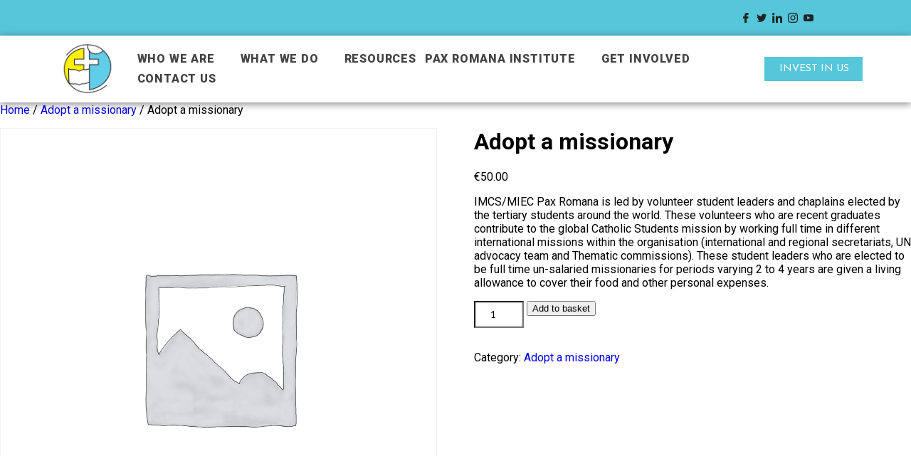

--- FILE ---
content_type: text/html; charset=UTF-8
request_url: https://www.imcs-miec.org/product/adopt-a-missionary-50/
body_size: 18251
content:
<!DOCTYPE html>
<html dir="ltr" lang="en-GB" prefix="og: https://ogp.me/ns#">
<head>
	<meta charset="UTF-8">
	<meta name="viewport" content="width=device-width, initial-scale=1.0"/>
		<title>Adopt a missionary - IMCS-MIEC Pax Romana</title>
	<style>img:is([sizes="auto" i], [sizes^="auto," i]) { contain-intrinsic-size: 3000px 1500px }</style>
	
		<!-- All in One SEO 4.6.6 - aioseo.com -->
		<meta name="description" content="IMCS/MIEC Pax Romana is led by volunteer student leaders and chaplains elected by the tertiary students around the world. These volunteers who are recent graduates contribute to the global Catholic Students mission by working full time in different international missions within the organisation (international and regional secretariats, UN advocacy team and Thematic commissions). These student leaders who are elected to be full time un-salaried missionaries for periods varying 2 to 4 years are given a living allowance to cover their food and other personal expenses." />
		<meta name="robots" content="max-image-preview:large" />
		<link rel="canonical" href="https://www.imcs-miec.org/product/adopt-a-missionary-50/" />
		<meta name="generator" content="All in One SEO (AIOSEO) 4.6.6" />
		<meta property="og:locale" content="en_GB" />
		<meta property="og:site_name" content="IMCS-MIEC Pax Romana - option for the poor and mother earth..." />
		<meta property="og:type" content="article" />
		<meta property="og:title" content="Adopt a missionary - IMCS-MIEC Pax Romana" />
		<meta property="og:description" content="IMCS/MIEC Pax Romana is led by volunteer student leaders and chaplains elected by the tertiary students around the world. These volunteers who are recent graduates contribute to the global Catholic Students mission by working full time in different international missions within the organisation (international and regional secretariats, UN advocacy team and Thematic commissions). These student leaders who are elected to be full time un-salaried missionaries for periods varying 2 to 4 years are given a living allowance to cover their food and other personal expenses." />
		<meta property="og:url" content="https://www.imcs-miec.org/product/adopt-a-missionary-50/" />
		<meta property="og:image" content="https://www.imcs-miec.org/wp-content/uploads/2023/07/cropped-IMCS-Logo_edited-White-tex.png" />
		<meta property="og:image:secure_url" content="https://www.imcs-miec.org/wp-content/uploads/2023/07/cropped-IMCS-Logo_edited-White-tex.png" />
		<meta property="article:published_time" content="2022-05-17T19:42:56+00:00" />
		<meta property="article:modified_time" content="2022-05-17T19:43:17+00:00" />
		<meta name="twitter:card" content="summary_large_image" />
		<meta name="twitter:title" content="Adopt a missionary - IMCS-MIEC Pax Romana" />
		<meta name="twitter:description" content="IMCS/MIEC Pax Romana is led by volunteer student leaders and chaplains elected by the tertiary students around the world. These volunteers who are recent graduates contribute to the global Catholic Students mission by working full time in different international missions within the organisation (international and regional secretariats, UN advocacy team and Thematic commissions). These student leaders who are elected to be full time un-salaried missionaries for periods varying 2 to 4 years are given a living allowance to cover their food and other personal expenses." />
		<meta name="twitter:image" content="https://www.imcs-miec.org/wp-content/uploads/2023/07/cropped-IMCS-Logo_edited-White-tex.png" />
		<script type="application/ld+json" class="aioseo-schema">
			{"@context":"https:\/\/schema.org","@graph":[{"@type":"BreadcrumbList","@id":"https:\/\/www.imcs-miec.org\/product\/adopt-a-missionary-50\/#breadcrumblist","itemListElement":[{"@type":"ListItem","@id":"https:\/\/www.imcs-miec.org\/#listItem","position":1,"name":"Home","item":"https:\/\/www.imcs-miec.org\/","nextItem":"https:\/\/www.imcs-miec.org\/product\/adopt-a-missionary-50\/#listItem"},{"@type":"ListItem","@id":"https:\/\/www.imcs-miec.org\/product\/adopt-a-missionary-50\/#listItem","position":2,"name":"Adopt a missionary","previousItem":"https:\/\/www.imcs-miec.org\/#listItem"}]},{"@type":"ItemPage","@id":"https:\/\/www.imcs-miec.org\/product\/adopt-a-missionary-50\/#itempage","url":"https:\/\/www.imcs-miec.org\/product\/adopt-a-missionary-50\/","name":"Adopt a missionary - IMCS-MIEC Pax Romana","description":"IMCS\/MIEC Pax Romana is led by volunteer student leaders and chaplains elected by the tertiary students around the world. These volunteers who are recent graduates contribute to the global Catholic Students mission by working full time in different international missions within the organisation (international and regional secretariats, UN advocacy team and Thematic commissions). These student leaders who are elected to be full time un-salaried missionaries for periods varying 2 to 4 years are given a living allowance to cover their food and other personal expenses.","inLanguage":"en-GB","isPartOf":{"@id":"https:\/\/www.imcs-miec.org\/#website"},"breadcrumb":{"@id":"https:\/\/www.imcs-miec.org\/product\/adopt-a-missionary-50\/#breadcrumblist"},"datePublished":"2022-05-17T19:42:56+00:00","dateModified":"2022-05-17T19:43:17+00:00"},{"@type":"Organization","@id":"https:\/\/www.imcs-miec.org\/#organization","name":"IMCS","description":"option for the poor and mother earth...","url":"https:\/\/www.imcs-miec.org\/","logo":{"@type":"ImageObject","url":"https:\/\/www.imcs-miec.org\/wp-content\/uploads\/2023\/07\/cropped-IMCS-Logo_edited-White-tex.png","@id":"https:\/\/www.imcs-miec.org\/product\/adopt-a-missionary-50\/#organizationLogo","width":240,"height":158},"image":{"@id":"https:\/\/www.imcs-miec.org\/product\/adopt-a-missionary-50\/#organizationLogo"}},{"@type":"WebSite","@id":"https:\/\/www.imcs-miec.org\/#website","url":"https:\/\/www.imcs-miec.org\/","name":"IMCS-MIEC Pax Romana","description":"option for the poor and mother earth...","inLanguage":"en-GB","publisher":{"@id":"https:\/\/www.imcs-miec.org\/#organization"}}]}
		</script>
		<!-- All in One SEO -->

<link rel="alternate" type="application/rss+xml" title="IMCS-MIEC Pax Romana &raquo; Feed" href="https://www.imcs-miec.org/feed/" />
<link rel="alternate" type="application/rss+xml" title="IMCS-MIEC Pax Romana &raquo; Comments Feed" href="https://www.imcs-miec.org/comments/feed/" />
<script type="text/javascript">
/* <![CDATA[ */
window._wpemojiSettings = {"baseUrl":"https:\/\/s.w.org\/images\/core\/emoji\/15.0.3\/72x72\/","ext":".png","svgUrl":"https:\/\/s.w.org\/images\/core\/emoji\/15.0.3\/svg\/","svgExt":".svg","source":{"concatemoji":"https:\/\/www.imcs-miec.org\/wp-includes\/js\/wp-emoji-release.min.js?ver=6.7.4"}};
/*! This file is auto-generated */
!function(i,n){var o,s,e;function c(e){try{var t={supportTests:e,timestamp:(new Date).valueOf()};sessionStorage.setItem(o,JSON.stringify(t))}catch(e){}}function p(e,t,n){e.clearRect(0,0,e.canvas.width,e.canvas.height),e.fillText(t,0,0);var t=new Uint32Array(e.getImageData(0,0,e.canvas.width,e.canvas.height).data),r=(e.clearRect(0,0,e.canvas.width,e.canvas.height),e.fillText(n,0,0),new Uint32Array(e.getImageData(0,0,e.canvas.width,e.canvas.height).data));return t.every(function(e,t){return e===r[t]})}function u(e,t,n){switch(t){case"flag":return n(e,"\ud83c\udff3\ufe0f\u200d\u26a7\ufe0f","\ud83c\udff3\ufe0f\u200b\u26a7\ufe0f")?!1:!n(e,"\ud83c\uddfa\ud83c\uddf3","\ud83c\uddfa\u200b\ud83c\uddf3")&&!n(e,"\ud83c\udff4\udb40\udc67\udb40\udc62\udb40\udc65\udb40\udc6e\udb40\udc67\udb40\udc7f","\ud83c\udff4\u200b\udb40\udc67\u200b\udb40\udc62\u200b\udb40\udc65\u200b\udb40\udc6e\u200b\udb40\udc67\u200b\udb40\udc7f");case"emoji":return!n(e,"\ud83d\udc26\u200d\u2b1b","\ud83d\udc26\u200b\u2b1b")}return!1}function f(e,t,n){var r="undefined"!=typeof WorkerGlobalScope&&self instanceof WorkerGlobalScope?new OffscreenCanvas(300,150):i.createElement("canvas"),a=r.getContext("2d",{willReadFrequently:!0}),o=(a.textBaseline="top",a.font="600 32px Arial",{});return e.forEach(function(e){o[e]=t(a,e,n)}),o}function t(e){var t=i.createElement("script");t.src=e,t.defer=!0,i.head.appendChild(t)}"undefined"!=typeof Promise&&(o="wpEmojiSettingsSupports",s=["flag","emoji"],n.supports={everything:!0,everythingExceptFlag:!0},e=new Promise(function(e){i.addEventListener("DOMContentLoaded",e,{once:!0})}),new Promise(function(t){var n=function(){try{var e=JSON.parse(sessionStorage.getItem(o));if("object"==typeof e&&"number"==typeof e.timestamp&&(new Date).valueOf()<e.timestamp+604800&&"object"==typeof e.supportTests)return e.supportTests}catch(e){}return null}();if(!n){if("undefined"!=typeof Worker&&"undefined"!=typeof OffscreenCanvas&&"undefined"!=typeof URL&&URL.createObjectURL&&"undefined"!=typeof Blob)try{var e="postMessage("+f.toString()+"("+[JSON.stringify(s),u.toString(),p.toString()].join(",")+"));",r=new Blob([e],{type:"text/javascript"}),a=new Worker(URL.createObjectURL(r),{name:"wpTestEmojiSupports"});return void(a.onmessage=function(e){c(n=e.data),a.terminate(),t(n)})}catch(e){}c(n=f(s,u,p))}t(n)}).then(function(e){for(var t in e)n.supports[t]=e[t],n.supports.everything=n.supports.everything&&n.supports[t],"flag"!==t&&(n.supports.everythingExceptFlag=n.supports.everythingExceptFlag&&n.supports[t]);n.supports.everythingExceptFlag=n.supports.everythingExceptFlag&&!n.supports.flag,n.DOMReady=!1,n.readyCallback=function(){n.DOMReady=!0}}).then(function(){return e}).then(function(){var e;n.supports.everything||(n.readyCallback(),(e=n.source||{}).concatemoji?t(e.concatemoji):e.wpemoji&&e.twemoji&&(t(e.twemoji),t(e.wpemoji)))}))}((window,document),window._wpemojiSettings);
/* ]]> */
</script>
<link rel='stylesheet' id='elementor-frontend-css' href='https://www.imcs-miec.org/wp-content/plugins/elementor/assets/css/frontend.min.css?ver=3.25.10' type='text/css' media='all' />
<link rel='stylesheet' id='elementor-post-5564-css' href='https://www.imcs-miec.org/wp-content/uploads/elementor/css/post-5564.css?ver=1734710288' type='text/css' media='all' />
<link rel='stylesheet' id='elementor-post-5568-css' href='https://www.imcs-miec.org/wp-content/uploads/elementor/css/post-5568.css?ver=1734711720' type='text/css' media='all' />
<link rel='stylesheet' id='hfe-widgets-style-css' href='https://www.imcs-miec.org/wp-content/plugins/header-footer-elementor/inc/widgets-css/frontend.css?ver=1.6.47' type='text/css' media='all' />
<link rel='stylesheet' id='font-awesome-css' href='https://www.imcs-miec.org/wp-content/plugins/elementor/assets/lib/font-awesome/css/font-awesome.min.css?ver=4.7.0' type='text/css' media='all' />
<link rel='stylesheet' id='bdt-uikit-css' href='https://www.imcs-miec.org/wp-content/plugins/bdthemes-prime-slider-lite/assets/css/bdt-uikit.css?ver=3.21.7' type='text/css' media='all' />
<link rel='stylesheet' id='prime-slider-site-css' href='https://www.imcs-miec.org/wp-content/plugins/bdthemes-prime-slider-lite/assets/css/prime-slider-site.css?ver=3.15.0' type='text/css' media='all' />
<link rel='stylesheet' id='elementor-addons-site-css' href='https://www.imcs-miec.org/wp-content/plugins/elementor-addons/assets/css/elementor-addons-site.css?ver=2.9.3' type='text/css' media='all' />
<style id='wp-emoji-styles-inline-css' type='text/css'>

	img.wp-smiley, img.emoji {
		display: inline !important;
		border: none !important;
		box-shadow: none !important;
		height: 1em !important;
		width: 1em !important;
		margin: 0 0.07em !important;
		vertical-align: -0.1em !important;
		background: none !important;
		padding: 0 !important;
	}
</style>
<link rel='stylesheet' id='wp-block-library-css' href='https://www.imcs-miec.org/wp-includes/css/dist/block-library/style.min.css?ver=6.7.4' type='text/css' media='all' />
<style id='create-block-campaignblock-style-inline-css' type='text/css'>
/*!***************************************************************************************************************************************************************************************************************************************!*\
  !*** css ./node_modules/css-loader/dist/cjs.js??ruleSet[1].rules[4].use[1]!./node_modules/postcss-loader/dist/cjs.js??ruleSet[1].rules[4].use[2]!./node_modules/sass-loader/dist/cjs.js??ruleSet[1].rules[4].use[3]!./src/style.scss ***!
  \***************************************************************************************************************************************************************************************************************************************/
/**
 * The following styles get applied both on the front of your site
 * and in the editor.
 *
 * Replace them with your own styles or remove the file completely.
 */
.wp-block-create-block-campaignblock {
  background-color: white;
  padding: 20px;
  text-align: center;
}

.wp-block-create-block-campaignblock .charitable-logo {
  margin-left: auto;
  margin-right: auto;
  display: table;
}

/*# sourceMappingURL=style-index.css.map*/
</style>
<style id='classic-theme-styles-inline-css' type='text/css'>
/*! This file is auto-generated */
.wp-block-button__link{color:#fff;background-color:#32373c;border-radius:9999px;box-shadow:none;text-decoration:none;padding:calc(.667em + 2px) calc(1.333em + 2px);font-size:1.125em}.wp-block-file__button{background:#32373c;color:#fff;text-decoration:none}
</style>
<style id='global-styles-inline-css' type='text/css'>
:root{--wp--preset--aspect-ratio--square: 1;--wp--preset--aspect-ratio--4-3: 4/3;--wp--preset--aspect-ratio--3-4: 3/4;--wp--preset--aspect-ratio--3-2: 3/2;--wp--preset--aspect-ratio--2-3: 2/3;--wp--preset--aspect-ratio--16-9: 16/9;--wp--preset--aspect-ratio--9-16: 9/16;--wp--preset--color--black: #000000;--wp--preset--color--cyan-bluish-gray: #abb8c3;--wp--preset--color--white: #ffffff;--wp--preset--color--pale-pink: #f78da7;--wp--preset--color--vivid-red: #cf2e2e;--wp--preset--color--luminous-vivid-orange: #ff6900;--wp--preset--color--luminous-vivid-amber: #fcb900;--wp--preset--color--light-green-cyan: #7bdcb5;--wp--preset--color--vivid-green-cyan: #00d084;--wp--preset--color--pale-cyan-blue: #8ed1fc;--wp--preset--color--vivid-cyan-blue: #0693e3;--wp--preset--color--vivid-purple: #9b51e0;--wp--preset--gradient--vivid-cyan-blue-to-vivid-purple: linear-gradient(135deg,rgba(6,147,227,1) 0%,rgb(155,81,224) 100%);--wp--preset--gradient--light-green-cyan-to-vivid-green-cyan: linear-gradient(135deg,rgb(122,220,180) 0%,rgb(0,208,130) 100%);--wp--preset--gradient--luminous-vivid-amber-to-luminous-vivid-orange: linear-gradient(135deg,rgba(252,185,0,1) 0%,rgba(255,105,0,1) 100%);--wp--preset--gradient--luminous-vivid-orange-to-vivid-red: linear-gradient(135deg,rgba(255,105,0,1) 0%,rgb(207,46,46) 100%);--wp--preset--gradient--very-light-gray-to-cyan-bluish-gray: linear-gradient(135deg,rgb(238,238,238) 0%,rgb(169,184,195) 100%);--wp--preset--gradient--cool-to-warm-spectrum: linear-gradient(135deg,rgb(74,234,220) 0%,rgb(151,120,209) 20%,rgb(207,42,186) 40%,rgb(238,44,130) 60%,rgb(251,105,98) 80%,rgb(254,248,76) 100%);--wp--preset--gradient--blush-light-purple: linear-gradient(135deg,rgb(255,206,236) 0%,rgb(152,150,240) 100%);--wp--preset--gradient--blush-bordeaux: linear-gradient(135deg,rgb(254,205,165) 0%,rgb(254,45,45) 50%,rgb(107,0,62) 100%);--wp--preset--gradient--luminous-dusk: linear-gradient(135deg,rgb(255,203,112) 0%,rgb(199,81,192) 50%,rgb(65,88,208) 100%);--wp--preset--gradient--pale-ocean: linear-gradient(135deg,rgb(255,245,203) 0%,rgb(182,227,212) 50%,rgb(51,167,181) 100%);--wp--preset--gradient--electric-grass: linear-gradient(135deg,rgb(202,248,128) 0%,rgb(113,206,126) 100%);--wp--preset--gradient--midnight: linear-gradient(135deg,rgb(2,3,129) 0%,rgb(40,116,252) 100%);--wp--preset--font-size--small: 13px;--wp--preset--font-size--medium: 20px;--wp--preset--font-size--large: 36px;--wp--preset--font-size--x-large: 42px;--wp--preset--font-family--inter: "Inter", sans-serif;--wp--preset--font-family--cardo: Cardo;--wp--preset--spacing--20: 0.44rem;--wp--preset--spacing--30: 0.67rem;--wp--preset--spacing--40: 1rem;--wp--preset--spacing--50: 1.5rem;--wp--preset--spacing--60: 2.25rem;--wp--preset--spacing--70: 3.38rem;--wp--preset--spacing--80: 5.06rem;--wp--preset--shadow--natural: 6px 6px 9px rgba(0, 0, 0, 0.2);--wp--preset--shadow--deep: 12px 12px 50px rgba(0, 0, 0, 0.4);--wp--preset--shadow--sharp: 6px 6px 0px rgba(0, 0, 0, 0.2);--wp--preset--shadow--outlined: 6px 6px 0px -3px rgba(255, 255, 255, 1), 6px 6px rgba(0, 0, 0, 1);--wp--preset--shadow--crisp: 6px 6px 0px rgba(0, 0, 0, 1);}:where(.is-layout-flex){gap: 0.5em;}:where(.is-layout-grid){gap: 0.5em;}body .is-layout-flex{display: flex;}.is-layout-flex{flex-wrap: wrap;align-items: center;}.is-layout-flex > :is(*, div){margin: 0;}body .is-layout-grid{display: grid;}.is-layout-grid > :is(*, div){margin: 0;}:where(.wp-block-columns.is-layout-flex){gap: 2em;}:where(.wp-block-columns.is-layout-grid){gap: 2em;}:where(.wp-block-post-template.is-layout-flex){gap: 1.25em;}:where(.wp-block-post-template.is-layout-grid){gap: 1.25em;}.has-black-color{color: var(--wp--preset--color--black) !important;}.has-cyan-bluish-gray-color{color: var(--wp--preset--color--cyan-bluish-gray) !important;}.has-white-color{color: var(--wp--preset--color--white) !important;}.has-pale-pink-color{color: var(--wp--preset--color--pale-pink) !important;}.has-vivid-red-color{color: var(--wp--preset--color--vivid-red) !important;}.has-luminous-vivid-orange-color{color: var(--wp--preset--color--luminous-vivid-orange) !important;}.has-luminous-vivid-amber-color{color: var(--wp--preset--color--luminous-vivid-amber) !important;}.has-light-green-cyan-color{color: var(--wp--preset--color--light-green-cyan) !important;}.has-vivid-green-cyan-color{color: var(--wp--preset--color--vivid-green-cyan) !important;}.has-pale-cyan-blue-color{color: var(--wp--preset--color--pale-cyan-blue) !important;}.has-vivid-cyan-blue-color{color: var(--wp--preset--color--vivid-cyan-blue) !important;}.has-vivid-purple-color{color: var(--wp--preset--color--vivid-purple) !important;}.has-black-background-color{background-color: var(--wp--preset--color--black) !important;}.has-cyan-bluish-gray-background-color{background-color: var(--wp--preset--color--cyan-bluish-gray) !important;}.has-white-background-color{background-color: var(--wp--preset--color--white) !important;}.has-pale-pink-background-color{background-color: var(--wp--preset--color--pale-pink) !important;}.has-vivid-red-background-color{background-color: var(--wp--preset--color--vivid-red) !important;}.has-luminous-vivid-orange-background-color{background-color: var(--wp--preset--color--luminous-vivid-orange) !important;}.has-luminous-vivid-amber-background-color{background-color: var(--wp--preset--color--luminous-vivid-amber) !important;}.has-light-green-cyan-background-color{background-color: var(--wp--preset--color--light-green-cyan) !important;}.has-vivid-green-cyan-background-color{background-color: var(--wp--preset--color--vivid-green-cyan) !important;}.has-pale-cyan-blue-background-color{background-color: var(--wp--preset--color--pale-cyan-blue) !important;}.has-vivid-cyan-blue-background-color{background-color: var(--wp--preset--color--vivid-cyan-blue) !important;}.has-vivid-purple-background-color{background-color: var(--wp--preset--color--vivid-purple) !important;}.has-black-border-color{border-color: var(--wp--preset--color--black) !important;}.has-cyan-bluish-gray-border-color{border-color: var(--wp--preset--color--cyan-bluish-gray) !important;}.has-white-border-color{border-color: var(--wp--preset--color--white) !important;}.has-pale-pink-border-color{border-color: var(--wp--preset--color--pale-pink) !important;}.has-vivid-red-border-color{border-color: var(--wp--preset--color--vivid-red) !important;}.has-luminous-vivid-orange-border-color{border-color: var(--wp--preset--color--luminous-vivid-orange) !important;}.has-luminous-vivid-amber-border-color{border-color: var(--wp--preset--color--luminous-vivid-amber) !important;}.has-light-green-cyan-border-color{border-color: var(--wp--preset--color--light-green-cyan) !important;}.has-vivid-green-cyan-border-color{border-color: var(--wp--preset--color--vivid-green-cyan) !important;}.has-pale-cyan-blue-border-color{border-color: var(--wp--preset--color--pale-cyan-blue) !important;}.has-vivid-cyan-blue-border-color{border-color: var(--wp--preset--color--vivid-cyan-blue) !important;}.has-vivid-purple-border-color{border-color: var(--wp--preset--color--vivid-purple) !important;}.has-vivid-cyan-blue-to-vivid-purple-gradient-background{background: var(--wp--preset--gradient--vivid-cyan-blue-to-vivid-purple) !important;}.has-light-green-cyan-to-vivid-green-cyan-gradient-background{background: var(--wp--preset--gradient--light-green-cyan-to-vivid-green-cyan) !important;}.has-luminous-vivid-amber-to-luminous-vivid-orange-gradient-background{background: var(--wp--preset--gradient--luminous-vivid-amber-to-luminous-vivid-orange) !important;}.has-luminous-vivid-orange-to-vivid-red-gradient-background{background: var(--wp--preset--gradient--luminous-vivid-orange-to-vivid-red) !important;}.has-very-light-gray-to-cyan-bluish-gray-gradient-background{background: var(--wp--preset--gradient--very-light-gray-to-cyan-bluish-gray) !important;}.has-cool-to-warm-spectrum-gradient-background{background: var(--wp--preset--gradient--cool-to-warm-spectrum) !important;}.has-blush-light-purple-gradient-background{background: var(--wp--preset--gradient--blush-light-purple) !important;}.has-blush-bordeaux-gradient-background{background: var(--wp--preset--gradient--blush-bordeaux) !important;}.has-luminous-dusk-gradient-background{background: var(--wp--preset--gradient--luminous-dusk) !important;}.has-pale-ocean-gradient-background{background: var(--wp--preset--gradient--pale-ocean) !important;}.has-electric-grass-gradient-background{background: var(--wp--preset--gradient--electric-grass) !important;}.has-midnight-gradient-background{background: var(--wp--preset--gradient--midnight) !important;}.has-small-font-size{font-size: var(--wp--preset--font-size--small) !important;}.has-medium-font-size{font-size: var(--wp--preset--font-size--medium) !important;}.has-large-font-size{font-size: var(--wp--preset--font-size--large) !important;}.has-x-large-font-size{font-size: var(--wp--preset--font-size--x-large) !important;}
:where(.wp-block-post-template.is-layout-flex){gap: 1.25em;}:where(.wp-block-post-template.is-layout-grid){gap: 1.25em;}
:where(.wp-block-columns.is-layout-flex){gap: 2em;}:where(.wp-block-columns.is-layout-grid){gap: 2em;}
:root :where(.wp-block-pullquote){font-size: 1.5em;line-height: 1.6;}
</style>
<link rel='stylesheet' id='contact-form-7-css' href='https://www.imcs-miec.org/wp-content/plugins/contact-form-7/includes/css/styles.css?ver=6.0.1' type='text/css' media='all' />
<link rel='stylesheet' id='events-manager-css' href='https://www.imcs-miec.org/wp-content/plugins/events-manager/includes/css/events-manager.min.css?ver=6.4.10.2' type='text/css' media='all' />
<style id='events-manager-inline-css' type='text/css'>
body .em { --font-family : inherit; --font-weight : inherit; --font-size : 1em; --line-height : inherit; }
</style>
<link rel='stylesheet' id='flexy-breadcrumb-css' href='https://www.imcs-miec.org/wp-content/plugins/flexy-breadcrumb/public/css/flexy-breadcrumb-public.css?ver=1.2.1' type='text/css' media='all' />
<link rel='stylesheet' id='flexy-breadcrumb-font-awesome-css' href='https://www.imcs-miec.org/wp-content/plugins/flexy-breadcrumb/public/css/font-awesome.min.css?ver=4.7.0' type='text/css' media='all' />
<link rel='stylesheet' id='rt-fontawsome-css' href='https://www.imcs-miec.org/wp-content/plugins/the-post-grid/assets/vendor/font-awesome/css/font-awesome.min.css?ver=7.7.21' type='text/css' media='all' />
<link rel='stylesheet' id='rt-tpg-css' href='https://www.imcs-miec.org/wp-content/plugins/the-post-grid/assets/css/thepostgrid.min.css?ver=7.7.21' type='text/css' media='all' />
<link rel='stylesheet' id='photoswipe-css' href='https://www.imcs-miec.org/wp-content/plugins/woocommerce/assets/css/photoswipe/photoswipe.min.css?ver=9.1.4' type='text/css' media='all' />
<link rel='stylesheet' id='photoswipe-default-skin-css' href='https://www.imcs-miec.org/wp-content/plugins/woocommerce/assets/css/photoswipe/default-skin/default-skin.min.css?ver=9.1.4' type='text/css' media='all' />
<link rel='stylesheet' id='woocommerce-layout-css' href='https://www.imcs-miec.org/wp-content/plugins/woocommerce/assets/css/woocommerce-layout.css?ver=9.1.4' type='text/css' media='all' />
<link rel='stylesheet' id='woocommerce-smallscreen-css' href='https://www.imcs-miec.org/wp-content/plugins/woocommerce/assets/css/woocommerce-smallscreen.css?ver=9.1.4' type='text/css' media='only screen and (max-width: 768px)' />
<link rel='stylesheet' id='woocommerce-general-css' href='https://www.imcs-miec.org/wp-content/plugins/woocommerce/assets/css/woocommerce.css?ver=9.1.4' type='text/css' media='all' />
<style id='woocommerce-inline-inline-css' type='text/css'>
.woocommerce form .form-row .required { visibility: visible; }
</style>
<link rel='stylesheet' id='charitable-styles-css' href='https://www.imcs-miec.org/wp-content/plugins/charitable/assets/css/charitable.min.css?ver=1.8.1.8' type='text/css' media='all' />
<link rel='stylesheet' id='happy-icons-css' href='https://www.imcs-miec.org/wp-content/plugins/happy-elementor-addons/assets/fonts/style.min.css?ver=3.14.1' type='text/css' media='all' />
<link rel='stylesheet' id='hfe-style-css' href='https://www.imcs-miec.org/wp-content/plugins/header-footer-elementor/assets/css/header-footer-elementor.css?ver=1.6.47' type='text/css' media='all' />
<link rel='stylesheet' id='elementor-icons-css' href='https://www.imcs-miec.org/wp-content/plugins/elementor/assets/lib/eicons/css/elementor-icons.min.css?ver=5.32.0' type='text/css' media='all' />
<link rel='stylesheet' id='swiper-css' href='https://www.imcs-miec.org/wp-content/plugins/elementor/assets/lib/swiper/v8/css/swiper.min.css?ver=8.4.5' type='text/css' media='all' />
<link rel='stylesheet' id='e-swiper-css' href='https://www.imcs-miec.org/wp-content/plugins/elementor/assets/css/conditionals/e-swiper.min.css?ver=3.25.10' type='text/css' media='all' />
<link rel='stylesheet' id='elementor-post-6-css' href='https://www.imcs-miec.org/wp-content/uploads/elementor/css/post-6.css?ver=1733957099' type='text/css' media='all' />
<link rel='stylesheet' id='elemento-business-pro-basic-style-css' href='https://www.imcs-miec.org/wp-content/themes/elemento-business-pro/style.css?ver=6.7.4' type='text/css' media='all' />
<link rel='stylesheet' id='animate-min-css-css' href='https://www.imcs-miec.org/wp-content/themes/elemento-business-pro/assets/css/animate.min.css?ver=6.7.4' type='text/css' media='all' />
<link rel='stylesheet' id='elementor-icons-ekiticons-css' href='https://www.imcs-miec.org/wp-content/plugins/elementskit-lite/modules/elementskit-icon-pack/assets/css/ekiticons.css?ver=3.3.2' type='text/css' media='all' />
<style id='akismet-widget-style-inline-css' type='text/css'>

			.a-stats {
				--akismet-color-mid-green: #357b49;
				--akismet-color-white: #fff;
				--akismet-color-light-grey: #f6f7f7;

				max-width: 350px;
				width: auto;
			}

			.a-stats * {
				all: unset;
				box-sizing: border-box;
			}

			.a-stats strong {
				font-weight: 600;
			}

			.a-stats a.a-stats__link,
			.a-stats a.a-stats__link:visited,
			.a-stats a.a-stats__link:active {
				background: var(--akismet-color-mid-green);
				border: none;
				box-shadow: none;
				border-radius: 8px;
				color: var(--akismet-color-white);
				cursor: pointer;
				display: block;
				font-family: -apple-system, BlinkMacSystemFont, 'Segoe UI', 'Roboto', 'Oxygen-Sans', 'Ubuntu', 'Cantarell', 'Helvetica Neue', sans-serif;
				font-weight: 500;
				padding: 12px;
				text-align: center;
				text-decoration: none;
				transition: all 0.2s ease;
			}

			/* Extra specificity to deal with TwentyTwentyOne focus style */
			.widget .a-stats a.a-stats__link:focus {
				background: var(--akismet-color-mid-green);
				color: var(--akismet-color-white);
				text-decoration: none;
			}

			.a-stats a.a-stats__link:hover {
				filter: brightness(110%);
				box-shadow: 0 4px 12px rgba(0, 0, 0, 0.06), 0 0 2px rgba(0, 0, 0, 0.16);
			}

			.a-stats .count {
				color: var(--akismet-color-white);
				display: block;
				font-size: 1.5em;
				line-height: 1.4;
				padding: 0 13px;
				white-space: nowrap;
			}
		
</style>
<link rel='stylesheet' id='hfe-icons-list-css' href='https://www.imcs-miec.org/wp-content/plugins/elementor/assets/css/widget-icon-list.min.css?ver=3.24.3' type='text/css' media='all' />
<link rel='stylesheet' id='hfe-social-icons-css' href='https://www.imcs-miec.org/wp-content/plugins/elementor/assets/css/widget-social-icons.min.css?ver=3.24.0' type='text/css' media='all' />
<link rel='stylesheet' id='hfe-social-share-icons-brands-css' href='https://www.imcs-miec.org/wp-content/plugins/elementor/assets/lib/font-awesome/css/brands.css?ver=5.15.3' type='text/css' media='all' />
<link rel='stylesheet' id='hfe-social-share-icons-fontawesome-css' href='https://www.imcs-miec.org/wp-content/plugins/elementor/assets/lib/font-awesome/css/fontawesome.css?ver=5.15.3' type='text/css' media='all' />
<link rel='stylesheet' id='hfe-nav-menu-icons-css' href='https://www.imcs-miec.org/wp-content/plugins/elementor/assets/lib/font-awesome/css/solid.css?ver=5.15.3' type='text/css' media='all' />
<link rel='stylesheet' id='ekit-widget-styles-css' href='https://www.imcs-miec.org/wp-content/plugins/elementskit-lite/widgets/init/assets/css/widget-styles.css?ver=3.3.2' type='text/css' media='all' />
<link rel='stylesheet' id='ekit-responsive-css' href='https://www.imcs-miec.org/wp-content/plugins/elementskit-lite/widgets/init/assets/css/responsive.css?ver=3.3.2' type='text/css' media='all' />
<link rel='stylesheet' id='google-fonts-1-css' href='https://fonts.googleapis.com/css?family=Roboto%3A100%2C100italic%2C200%2C200italic%2C300%2C300italic%2C400%2C400italic%2C500%2C500italic%2C600%2C600italic%2C700%2C700italic%2C800%2C800italic%2C900%2C900italic%7CJosefin+Sans%3A100%2C100italic%2C200%2C200italic%2C300%2C300italic%2C400%2C400italic%2C500%2C500italic%2C600%2C600italic%2C700%2C700italic%2C800%2C800italic%2C900%2C900italic%7CLato%3A100%2C100italic%2C200%2C200italic%2C300%2C300italic%2C400%2C400italic%2C500%2C500italic%2C600%2C600italic%2C700%2C700italic%2C800%2C800italic%2C900%2C900italic%7CQuicksand%3A100%2C100italic%2C200%2C200italic%2C300%2C300italic%2C400%2C400italic%2C500%2C500italic%2C600%2C600italic%2C700%2C700italic%2C800%2C800italic%2C900%2C900italic%7CNunito+Sans%3A100%2C100italic%2C200%2C200italic%2C300%2C300italic%2C400%2C400italic%2C500%2C500italic%2C600%2C600italic%2C700%2C700italic%2C800%2C800italic%2C900%2C900italic&#038;display=auto&#038;ver=6.7.4' type='text/css' media='all' />
<link rel='stylesheet' id='elementor-icons-shared-0-css' href='https://www.imcs-miec.org/wp-content/plugins/elementor/assets/lib/font-awesome/css/fontawesome.min.css?ver=5.15.3' type='text/css' media='all' />
<link rel='stylesheet' id='elementor-icons-fa-brands-css' href='https://www.imcs-miec.org/wp-content/plugins/elementor/assets/lib/font-awesome/css/brands.min.css?ver=5.15.3' type='text/css' media='all' />
<link rel='stylesheet' id='elementor-icons-fa-solid-css' href='https://www.imcs-miec.org/wp-content/plugins/elementor/assets/lib/font-awesome/css/solid.min.css?ver=5.15.3' type='text/css' media='all' />
<link rel='stylesheet' id='elementor-icons-fa-regular-css' href='https://www.imcs-miec.org/wp-content/plugins/elementor/assets/lib/font-awesome/css/regular.min.css?ver=5.15.3' type='text/css' media='all' />
<link rel="preconnect" href="https://fonts.gstatic.com/" crossorigin><!--n2css--><script type="text/javascript" src="https://www.imcs-miec.org/wp-content/plugins/charitable/assets/js/libraries/js-cookie.min.js?ver=2.1.4" id="js-cookie-js" data-wp-strategy="defer"></script>
<script type="text/javascript" id="charitable-sessions-js-extra">
/* <![CDATA[ */
var CHARITABLE_SESSION = {"ajaxurl":"https:\/\/www.imcs-miec.org\/wp-admin\/admin-ajax.php","id":"","cookie_name":"charitable_session","expiration":"86400","expiration_variant":"82800","secure":"","cookie_path":"\/","cookie_domain":"","generated_id":"f429a8d3e319f31108ec205a3b0e1277","disable_cookie":""};
/* ]]> */
</script>
<script type="text/javascript" src="https://www.imcs-miec.org/wp-content/plugins/charitable/assets/js/charitable-session.min.js?ver=1.8.1.8" id="charitable-sessions-js"></script>
<script type="text/javascript" src="https://www.imcs-miec.org/wp-includes/js/jquery/jquery.min.js?ver=3.7.1" id="jquery-core-js"></script>
<script type="text/javascript" src="https://www.imcs-miec.org/wp-includes/js/jquery/jquery-migrate.min.js?ver=3.4.1" id="jquery-migrate-js"></script>
<script type="text/javascript" src="https://www.imcs-miec.org/wp-includes/js/jquery/ui/core.min.js?ver=1.13.3" id="jquery-ui-core-js"></script>
<script type="text/javascript" src="https://www.imcs-miec.org/wp-includes/js/jquery/ui/mouse.min.js?ver=1.13.3" id="jquery-ui-mouse-js"></script>
<script type="text/javascript" src="https://www.imcs-miec.org/wp-includes/js/jquery/ui/sortable.min.js?ver=1.13.3" id="jquery-ui-sortable-js"></script>
<script type="text/javascript" src="https://www.imcs-miec.org/wp-includes/js/jquery/ui/datepicker.min.js?ver=1.13.3" id="jquery-ui-datepicker-js"></script>
<script type="text/javascript" id="jquery-ui-datepicker-js-after">
/* <![CDATA[ */
jQuery(function(jQuery){jQuery.datepicker.setDefaults({"closeText":"Close","currentText":"Today","monthNames":["January","February","March","April","May","June","July","August","September","October","November","December"],"monthNamesShort":["Jan","Feb","Mar","Apr","May","Jun","Jul","Aug","Sep","Oct","Nov","Dec"],"nextText":"Next","prevText":"Previous","dayNames":["Sunday","Monday","Tuesday","Wednesday","Thursday","Friday","Saturday"],"dayNamesShort":["Sun","Mon","Tue","Wed","Thu","Fri","Sat"],"dayNamesMin":["S","M","T","W","T","F","S"],"dateFormat":"MM d, yy","firstDay":1,"isRTL":false});});
/* ]]> */
</script>
<script type="text/javascript" src="https://www.imcs-miec.org/wp-includes/js/jquery/ui/resizable.min.js?ver=1.13.3" id="jquery-ui-resizable-js"></script>
<script type="text/javascript" src="https://www.imcs-miec.org/wp-includes/js/jquery/ui/draggable.min.js?ver=1.13.3" id="jquery-ui-draggable-js"></script>
<script type="text/javascript" src="https://www.imcs-miec.org/wp-includes/js/jquery/ui/controlgroup.min.js?ver=1.13.3" id="jquery-ui-controlgroup-js"></script>
<script type="text/javascript" src="https://www.imcs-miec.org/wp-includes/js/jquery/ui/checkboxradio.min.js?ver=1.13.3" id="jquery-ui-checkboxradio-js"></script>
<script type="text/javascript" src="https://www.imcs-miec.org/wp-includes/js/jquery/ui/button.min.js?ver=1.13.3" id="jquery-ui-button-js"></script>
<script type="text/javascript" src="https://www.imcs-miec.org/wp-includes/js/jquery/ui/dialog.min.js?ver=1.13.3" id="jquery-ui-dialog-js"></script>
<script type="text/javascript" id="events-manager-js-extra">
/* <![CDATA[ */
var EM = {"ajaxurl":"https:\/\/www.imcs-miec.org\/wp-admin\/admin-ajax.php","locationajaxurl":"https:\/\/www.imcs-miec.org\/wp-admin\/admin-ajax.php?action=locations_search","firstDay":"1","locale":"en","dateFormat":"yy-mm-dd","ui_css":"https:\/\/www.imcs-miec.org\/wp-content\/plugins\/events-manager\/includes\/css\/jquery-ui\/build.min.css","show24hours":"","is_ssl":"1","autocomplete_limit":"10","calendar":{"breakpoints":{"small":560,"medium":908,"large":false}},"phone":"","datepicker":{"format":"d\/m\/Y"},"search":{"breakpoints":{"small":650,"medium":850,"full":false}},"url":"https:\/\/www.imcs-miec.org\/wp-content\/plugins\/events-manager","bookingInProgress":"Please wait while the booking is being submitted.","tickets_save":"Save Ticket","bookingajaxurl":"https:\/\/www.imcs-miec.org\/wp-admin\/admin-ajax.php","bookings_export_save":"Export Bookings","bookings_settings_save":"Save Settings","booking_delete":"Are you sure you want to delete?","booking_offset":"30","bookings":{"submit_button":{"text":{"default":"Send your booking","free":"Send your booking","payment":"Send your booking","processing":"Processing ..."}},"update_listener":""},"bb_full":"Sold Out","bb_book":"Book Now","bb_booking":"Booking...","bb_booked":"Booking Submitted","bb_error":"Booking Error. Try again?","bb_cancel":"Cancel","bb_canceling":"Canceling...","bb_cancelled":"Cancelled","bb_cancel_error":"Cancellation Error. Try again?","txt_search":"Search","txt_searching":"Searching...","txt_loading":"Loading..."};
/* ]]> */
</script>
<script type="text/javascript" src="https://www.imcs-miec.org/wp-content/plugins/events-manager/includes/js/events-manager.js?ver=6.4.10.2" id="events-manager-js"></script>
<script type="text/javascript" src="https://www.imcs-miec.org/wp-content/plugins/woocommerce/assets/js/jquery-blockui/jquery.blockUI.min.js?ver=2.7.0-wc.9.1.4" id="jquery-blockui-js" defer="defer" data-wp-strategy="defer"></script>
<script type="text/javascript" id="wc-add-to-cart-js-extra">
/* <![CDATA[ */
var wc_add_to_cart_params = {"ajax_url":"\/wp-admin\/admin-ajax.php","wc_ajax_url":"\/?wc-ajax=%%endpoint%%","i18n_view_cart":"View basket","cart_url":"https:\/\/www.imcs-miec.org\/donation-basket\/","is_cart":"","cart_redirect_after_add":"yes"};
/* ]]> */
</script>
<script type="text/javascript" src="https://www.imcs-miec.org/wp-content/plugins/woocommerce/assets/js/frontend/add-to-cart.min.js?ver=9.1.4" id="wc-add-to-cart-js" defer="defer" data-wp-strategy="defer"></script>
<script type="text/javascript" src="https://www.imcs-miec.org/wp-content/plugins/woocommerce/assets/js/zoom/jquery.zoom.min.js?ver=1.7.21-wc.9.1.4" id="zoom-js" defer="defer" data-wp-strategy="defer"></script>
<script type="text/javascript" src="https://www.imcs-miec.org/wp-content/plugins/woocommerce/assets/js/flexslider/jquery.flexslider.min.js?ver=2.7.2-wc.9.1.4" id="flexslider-js" defer="defer" data-wp-strategy="defer"></script>
<script type="text/javascript" src="https://www.imcs-miec.org/wp-content/plugins/woocommerce/assets/js/photoswipe/photoswipe.min.js?ver=4.1.1-wc.9.1.4" id="photoswipe-js" defer="defer" data-wp-strategy="defer"></script>
<script type="text/javascript" src="https://www.imcs-miec.org/wp-content/plugins/woocommerce/assets/js/photoswipe/photoswipe-ui-default.min.js?ver=4.1.1-wc.9.1.4" id="photoswipe-ui-default-js" defer="defer" data-wp-strategy="defer"></script>
<script type="text/javascript" id="wc-single-product-js-extra">
/* <![CDATA[ */
var wc_single_product_params = {"i18n_required_rating_text":"Please select a rating","review_rating_required":"yes","flexslider":{"rtl":false,"animation":"slide","smoothHeight":true,"directionNav":false,"controlNav":"thumbnails","slideshow":false,"animationSpeed":500,"animationLoop":false,"allowOneSlide":false},"zoom_enabled":"1","zoom_options":[],"photoswipe_enabled":"1","photoswipe_options":{"shareEl":false,"closeOnScroll":false,"history":false,"hideAnimationDuration":0,"showAnimationDuration":0},"flexslider_enabled":"1"};
/* ]]> */
</script>
<script type="text/javascript" src="https://www.imcs-miec.org/wp-content/plugins/woocommerce/assets/js/frontend/single-product.min.js?ver=9.1.4" id="wc-single-product-js" defer="defer" data-wp-strategy="defer"></script>
<script type="text/javascript" id="woocommerce-js-extra">
/* <![CDATA[ */
var woocommerce_params = {"ajax_url":"\/wp-admin\/admin-ajax.php","wc_ajax_url":"\/?wc-ajax=%%endpoint%%"};
/* ]]> */
</script>
<script type="text/javascript" src="https://www.imcs-miec.org/wp-content/plugins/woocommerce/assets/js/frontend/woocommerce.min.js?ver=9.1.4" id="woocommerce-js" defer="defer" data-wp-strategy="defer"></script>
<script type="text/javascript" src="https://www.imcs-miec.org/wp-content/themes/elemento-business-pro/assets/js/typed.min.js?ver=1" id="typed-js-js"></script>
<script type="text/javascript" src="https://www.imcs-miec.org/wp-content/themes/elemento-business-pro/assets/js/noframework.waypoints.js?ver=1" id="waypoint-js-js"></script>
<script type="text/javascript" src="https://www.imcs-miec.org/wp-content/themes/elemento-business-pro/assets/js/jquery.waypoints.min.js?ver=1" id="jquery-waypoints-min-js"></script>
<script type="text/javascript" src="https://www.imcs-miec.org/wp-content/themes/elemento-business-pro/assets/js/admin-plugin-install.js?ver=1.0.0" id="elemento-business-pro-admin-plugin-install-js-js"></script>
<script type="text/javascript" src="https://www.imcs-miec.org/wp-content/plugins/happy-elementor-addons/assets/vendor/dom-purify/purify.min.js?ver=3.1.6" id="dom-purify-js"></script>
<link rel="https://api.w.org/" href="https://www.imcs-miec.org/wp-json/" /><link rel="alternate" title="JSON" type="application/json" href="https://www.imcs-miec.org/wp-json/wp/v2/product/4411" /><link rel="EditURI" type="application/rsd+xml" title="RSD" href="https://www.imcs-miec.org/xmlrpc.php?rsd" />
<meta name="generator" content="WordPress 6.7.4" />
<meta name="generator" content="WooCommerce 9.1.4" />
<link rel='shortlink' href='https://www.imcs-miec.org/?p=4411' />
<link rel="alternate" title="oEmbed (JSON)" type="application/json+oembed" href="https://www.imcs-miec.org/wp-json/oembed/1.0/embed?url=https%3A%2F%2Fwww.imcs-miec.org%2Fproduct%2Fadopt-a-missionary-50%2F" />
<link rel="alternate" title="oEmbed (XML)" type="text/xml+oembed" href="https://www.imcs-miec.org/wp-json/oembed/1.0/embed?url=https%3A%2F%2Fwww.imcs-miec.org%2Fproduct%2Fadopt-a-missionary-50%2F&#038;format=xml" />

            <style type="text/css">              
                
                /* Background color */
                .fbc-page .fbc-wrap .fbc-items {
                    background-color: #edeff0;
                }
                /* Items font size */
                .fbc-page .fbc-wrap .fbc-items li {
                    font-size: 16px;
                }
                
                /* Items' link color */
                .fbc-page .fbc-wrap .fbc-items li a {
                    color: #337ab7;                    
                }
                
                /* Seprator color */
                .fbc-page .fbc-wrap .fbc-items li .fbc-separator {
                    color: #cccccc;
                }
                
                /* Active item & end-text color */
                .fbc-page .fbc-wrap .fbc-items li.active span,
                .fbc-page .fbc-wrap .fbc-items li .fbc-end-text {
                    color: #27272a;
                    font-size: 16px;
                }
            </style>

                    <style>
            :root {
                --tpg-primary-color: #0d6efd;
                --tpg-secondary-color: #0654c4;
                --tpg-primary-light: #c4d0ff
            }

                    </style>
		<style id="charitable-highlight-colour-styles">.campaign-raised .amount,.campaign-figures .amount,.donors-count,.time-left,.charitable-form-field a:not(.button),.charitable-form-fields .charitable-fieldset a:not(.button),.charitable-notice,.charitable-notice .errors a {color:;}#charitable-donation-form .charitable-notice {border-color:;}.campaign-progress-bar .bar,.donate-button,.charitable-donation-form .donation-amount.selected,.charitable-donation-amount-form .donation-amount.selected { background-color:#f89d35; }.charitable-donation-form .donation-amount.selected,.charitable-donation-amount-form .donation-amount.selected,.charitable-notice,.charitable-drag-drop-images li:hover a.remove-image,.supports-drag-drop .charitable-drag-drop-dropzone.drag-over { border-color:#f89d35; }</style>	<noscript><style>.woocommerce-product-gallery{ opacity: 1 !important; }</style></noscript>
	<meta name="generator" content="Elementor 3.25.10; features: additional_custom_breakpoints, e_optimized_control_loading; settings: css_print_method-external, google_font-enabled, font_display-auto">
			<style>
				.e-con.e-parent:nth-of-type(n+4):not(.e-lazyloaded):not(.e-no-lazyload),
				.e-con.e-parent:nth-of-type(n+4):not(.e-lazyloaded):not(.e-no-lazyload) * {
					background-image: none !important;
				}
				@media screen and (max-height: 1024px) {
					.e-con.e-parent:nth-of-type(n+3):not(.e-lazyloaded):not(.e-no-lazyload),
					.e-con.e-parent:nth-of-type(n+3):not(.e-lazyloaded):not(.e-no-lazyload) * {
						background-image: none !important;
					}
				}
				@media screen and (max-height: 640px) {
					.e-con.e-parent:nth-of-type(n+2):not(.e-lazyloaded):not(.e-no-lazyload),
					.e-con.e-parent:nth-of-type(n+2):not(.e-lazyloaded):not(.e-no-lazyload) * {
						background-image: none !important;
					}
				}
			</style>
			<style class='wp-fonts-local' type='text/css'>
@font-face{font-family:Inter;font-style:normal;font-weight:300 900;font-display:fallback;src:url('https://www.imcs-miec.org/wp-content/plugins/woocommerce/assets/fonts/Inter-VariableFont_slnt,wght.woff2') format('woff2');font-stretch:normal;}
@font-face{font-family:Cardo;font-style:normal;font-weight:400;font-display:fallback;src:url('https://www.imcs-miec.org/wp-content/plugins/woocommerce/assets/fonts/cardo_normal_400.woff2') format('woff2');}
</style>
<link rel="icon" href="https://www.imcs-miec.org/wp-content/uploads/2020/12/cropped-IMCS-Logo_edited-2-32x32.png" sizes="32x32" />
<link rel="icon" href="https://www.imcs-miec.org/wp-content/uploads/2020/12/cropped-IMCS-Logo_edited-2-192x192.png" sizes="192x192" />
<link rel="apple-touch-icon" href="https://www.imcs-miec.org/wp-content/uploads/2020/12/cropped-IMCS-Logo_edited-2-180x180.png" />
<meta name="msapplication-TileImage" content="https://www.imcs-miec.org/wp-content/uploads/2020/12/cropped-IMCS-Logo_edited-2-270x270.png" />
		<style type="text/css" id="wp-custom-css">
			.feature-box {
  display: flex;
  align-items: center;
}

.feature-box img {
  width: 800px; /* Adjust the width as needed */
  height: auto;
  border-radius: 3px;
  box-shadow: 0 0 5px rgba(0, 0, 0, 0.2);
  margin-right: 20px;
}

.post-title {
  margin: 2;
	 font-family: 'Roboto', sans-serif;
}

.share_icon a i {
  color: #007bff;
}

/* General Style for the Related Posts Section */
.related-posts {
    margin: 40px 0;
    padding: 20px;
    background-color: #f9f9f9;
    border-radius: 8px;
}

/* Related Posts Title */
.related-posts-main-title {
    font-size: 24px;
    color: #333;
    text-align: center;
    margin-bottom: 20px;
}

/* Style for each Related Post Box */
.related-post-box {
    margin-bottom: 30px;
    padding: 20px;
    background-color: #fff;
    border: 1px solid #ddd;
    border-radius: 8px;
    box-shadow: 0 4px 8px rgba(0, 0, 0, 0.1);
}

/* Style for Featured Images */
.post-featured img {
    max-width: 100%;
    height: auto;
    border-radius: 8px;
}

/* Style for the Post Title */
.related-post-title {
    font-size: 18px;
    font-weight: bold;
    color: #333;
    margin: 10px 0;
}

/* Hover Effect for Post Title */
.related-post-title a:hover {
    color: #56C7DA;
    text-decoration: underline;
}

/* Style for Excerpt */
.related-post-box p {
    font-size: 14px;
    color: #666;
    line-height: 1.6;
}

/* Style for Read More Button */
.post-readmore {
    font-size: 14px;
    font-weight: bold;
    color: #ffffff;
    display: inline-block;
    margin-top: 10px;
    text-decoration: none;
	background-color:#56C7DA
}

/* Hover Effect for Read More Button */
.post-readmore:hover {
    color: #ffffff;
    text-decoration: underline;
}

.post-navigation a {
  color: #007bff;
}
		</style>
		</head>
<body class="product-template-default single single-product postid-4411 wp-custom-logo theme-elemento-business-pro rttpg rttpg-7.7.21 radius-frontend rttpg-body-wrap rttpg-flaticon woocommerce woocommerce-page woocommerce-no-js ehf-template-elemento-business-pro ehf-stylesheet-elemento-business-pro elementor-default elementor-kit-6">
<div class="ekit-template-content-markup ekit-template-content-header ekit-template-content-theme-support">
		<div data-elementor-type="wp-post" data-elementor-id="5564" class="elementor elementor-5564">
						<section class="elementor-section elementor-top-section elementor-element elementor-element-20fbda57 elementor-section-boxed elementor-section-height-default elementor-section-height-default" data-id="20fbda57" data-element_type="section" data-settings="{&quot;background_background&quot;:&quot;classic&quot;,&quot;_ha_eqh_enable&quot;:false}">
						<div class="elementor-container elementor-column-gap-default">
					<div class="elementor-column elementor-col-20 elementor-top-column elementor-element elementor-element-25963429 ebs-topabr-info text-center" data-id="25963429" data-element_type="column">
			<div class="elementor-widget-wrap">
							</div>
		</div>
				<div class="elementor-column elementor-col-20 elementor-top-column elementor-element elementor-element-6e7b20c2" data-id="6e7b20c2" data-element_type="column">
			<div class="elementor-widget-wrap">
							</div>
		</div>
				<div class="elementor-column elementor-col-20 elementor-top-column elementor-element elementor-element-54fd7b9d ebs-topabr-info" data-id="54fd7b9d" data-element_type="column">
			<div class="elementor-widget-wrap">
							</div>
		</div>
				<div class="elementor-column elementor-col-20 elementor-top-column elementor-element elementor-element-2d3180c6" data-id="2d3180c6" data-element_type="column">
			<div class="elementor-widget-wrap">
							</div>
		</div>
				<div class="elementor-column elementor-col-20 elementor-top-column elementor-element elementor-element-777ab5ef" data-id="777ab5ef" data-element_type="column">
			<div class="elementor-widget-wrap elementor-element-populated">
						<div class="elementor-element elementor-element-4d2149fd ebs-header-social-share elementor-widget__width-initial ha-css-transform-yes elementor-widget-tablet__width-auto elementor-widget elementor-widget-elementskit-social-media" data-id="4d2149fd" data-element_type="widget" data-widget_type="elementskit-social-media.default">
				<div class="elementor-widget-container">
			<div class="ekit-wid-con" >			 <ul class="ekit_social_media">
														<li class="elementor-repeater-item-93a2559">
					    <a
						href="https://www.facebook.com/imcs.miec%20" target="_blank" aria-label="Facebook" class="facebook" >
														
							<i aria-hidden="true" class="icon icon-facebook"></i>									
                                                                                                            </a>
                    </li>
                    														<li class="elementor-repeater-item-d8f7ec8">
					    <a
						href="https://x.com/PaxRomanaIMCS%20" target="_blank" aria-label="Twitter" class="twitter" >
														
							<i aria-hidden="true" class="icon icon-twitter"></i>									
                                                                                                            </a>
                    </li>
                    														<li class="elementor-repeater-item-acfd1fc">
					    <a
						href="https://www.linkedin.com/company/international-movement-of-catholic-students-imcs-miec-pax-romana/%20" target="_blank" aria-label="LinkedIn" class="linkedin" >
														
							<i aria-hidden="true" class="icon icon-linkedin"></i>									
                                                                                                            </a>
                    </li>
                    														<li class="elementor-repeater-item-3ae53fb">
					    <a
						href="https://www.instagram.com/paxromanaimcs%20" aria-label="Instagram" class="instagram" >
														
							<i aria-hidden="true" class="fab fa-instagram"></i>									
                                                                                                            </a>
                    </li>
                    														<li class="elementor-repeater-item-e0e9cdc">
					    <a
						href="https://www.youtube.com/@imcs-medias4289%20" aria-label="Facebook" class="v" >
														
							<i aria-hidden="true" class="icon icon-youtube-v"></i>									
                                                                                                            </a>
                    </li>
                    							</ul>
		</div>		</div>
				</div>
					</div>
		</div>
					</div>
		</section>
				<section class="elementor-section elementor-top-section elementor-element elementor-element-261c1c8b elementor-section-full_width elementor-section-content-middle elementor-section-height-default elementor-section-height-default" data-id="261c1c8b" data-element_type="section" data-settings="{&quot;_ha_eqh_enable&quot;:false}">
						<div class="elementor-container elementor-column-gap-narrow">
					<div class="elementor-column elementor-col-33 elementor-top-column elementor-element elementor-element-36b9827b cbs-header-logo" data-id="36b9827b" data-element_type="column">
			<div class="elementor-widget-wrap elementor-element-populated">
						<div class="elementor-element elementor-element-7c0562e0 elementor-widget-tablet__width-initial elementor-widget elementor-widget-site-logo" data-id="7c0562e0" data-element_type="widget" data-settings="{&quot;align&quot;:&quot;left&quot;,&quot;width&quot;:{&quot;unit&quot;:&quot;%&quot;,&quot;size&quot;:&quot;&quot;,&quot;sizes&quot;:[]},&quot;width_tablet&quot;:{&quot;unit&quot;:&quot;%&quot;,&quot;size&quot;:&quot;&quot;,&quot;sizes&quot;:[]},&quot;width_mobile&quot;:{&quot;unit&quot;:&quot;%&quot;,&quot;size&quot;:&quot;&quot;,&quot;sizes&quot;:[]},&quot;space&quot;:{&quot;unit&quot;:&quot;%&quot;,&quot;size&quot;:&quot;&quot;,&quot;sizes&quot;:[]},&quot;space_tablet&quot;:{&quot;unit&quot;:&quot;%&quot;,&quot;size&quot;:&quot;&quot;,&quot;sizes&quot;:[]},&quot;space_mobile&quot;:{&quot;unit&quot;:&quot;%&quot;,&quot;size&quot;:&quot;&quot;,&quot;sizes&quot;:[]},&quot;image_border_radius&quot;:{&quot;unit&quot;:&quot;px&quot;,&quot;top&quot;:&quot;&quot;,&quot;right&quot;:&quot;&quot;,&quot;bottom&quot;:&quot;&quot;,&quot;left&quot;:&quot;&quot;,&quot;isLinked&quot;:true},&quot;image_border_radius_tablet&quot;:{&quot;unit&quot;:&quot;px&quot;,&quot;top&quot;:&quot;&quot;,&quot;right&quot;:&quot;&quot;,&quot;bottom&quot;:&quot;&quot;,&quot;left&quot;:&quot;&quot;,&quot;isLinked&quot;:true},&quot;image_border_radius_mobile&quot;:{&quot;unit&quot;:&quot;px&quot;,&quot;top&quot;:&quot;&quot;,&quot;right&quot;:&quot;&quot;,&quot;bottom&quot;:&quot;&quot;,&quot;left&quot;:&quot;&quot;,&quot;isLinked&quot;:true},&quot;caption_padding&quot;:{&quot;unit&quot;:&quot;px&quot;,&quot;top&quot;:&quot;&quot;,&quot;right&quot;:&quot;&quot;,&quot;bottom&quot;:&quot;&quot;,&quot;left&quot;:&quot;&quot;,&quot;isLinked&quot;:true},&quot;caption_padding_tablet&quot;:{&quot;unit&quot;:&quot;px&quot;,&quot;top&quot;:&quot;&quot;,&quot;right&quot;:&quot;&quot;,&quot;bottom&quot;:&quot;&quot;,&quot;left&quot;:&quot;&quot;,&quot;isLinked&quot;:true},&quot;caption_padding_mobile&quot;:{&quot;unit&quot;:&quot;px&quot;,&quot;top&quot;:&quot;&quot;,&quot;right&quot;:&quot;&quot;,&quot;bottom&quot;:&quot;&quot;,&quot;left&quot;:&quot;&quot;,&quot;isLinked&quot;:true},&quot;caption_space&quot;:{&quot;unit&quot;:&quot;px&quot;,&quot;size&quot;:0,&quot;sizes&quot;:[]},&quot;caption_space_tablet&quot;:{&quot;unit&quot;:&quot;px&quot;,&quot;size&quot;:&quot;&quot;,&quot;sizes&quot;:[]},&quot;caption_space_mobile&quot;:{&quot;unit&quot;:&quot;px&quot;,&quot;size&quot;:&quot;&quot;,&quot;sizes&quot;:[]}}" data-widget_type="site-logo.default">
				<div class="elementor-widget-container">
					<div class="hfe-site-logo">
													<a data-elementor-open-lightbox=""  class='elementor-clickable' href="https://www.imcs-miec.org">
							<div class="hfe-site-logo-set">           
				<div class="hfe-site-logo-container">
									<img class="hfe-site-logo-img elementor-animation-"  src="https://www.imcs-miec.org/wp-content/uploads/2023/07/cropped-IMCS-Logo_edited-White-tex.png" alt="cropped-IMCS-Logo_edited-White-tex.png"/>
				</div>
			</div>
							</a>
						</div>  
					</div>
				</div>
					</div>
		</div>
				<div class="elementor-column elementor-col-33 elementor-top-column elementor-element elementor-element-5ed9f3a9" data-id="5ed9f3a9" data-element_type="column">
			<div class="elementor-widget-wrap elementor-element-populated">
						<div class="elementor-element elementor-element-45692429 ebs-header-menu hfe-submenu-icon-classic hfe-nav-menu__breakpoint-mobile hfe-nav-menu__align-left hfe-submenu-animation-none hfe-link-redirect-child elementor-widget elementor-widget-navigation-menu" data-id="45692429" data-element_type="widget" data-settings="{&quot;padding_horizontal_menu_item&quot;:{&quot;unit&quot;:&quot;px&quot;,&quot;size&quot;:6,&quot;sizes&quot;:[]},&quot;padding_horizontal_dropdown_item&quot;:{&quot;unit&quot;:&quot;px&quot;,&quot;size&quot;:9,&quot;sizes&quot;:[]},&quot;padding_vertical_dropdown_item&quot;:{&quot;unit&quot;:&quot;px&quot;,&quot;size&quot;:14,&quot;sizes&quot;:[]},&quot;distance_from_menu&quot;:{&quot;unit&quot;:&quot;px&quot;,&quot;size&quot;:18,&quot;sizes&quot;:[]},&quot;padding_vertical_menu_item&quot;:{&quot;unit&quot;:&quot;px&quot;,&quot;size&quot;:6,&quot;sizes&quot;:[]},&quot;padding_vertical_dropdown_item_mobile&quot;:{&quot;unit&quot;:&quot;px&quot;,&quot;size&quot;:0,&quot;sizes&quot;:[]},&quot;padding_horizontal_menu_item_mobile&quot;:{&quot;unit&quot;:&quot;px&quot;,&quot;size&quot;:0,&quot;sizes&quot;:[]},&quot;padding_vertical_menu_item_mobile&quot;:{&quot;unit&quot;:&quot;px&quot;,&quot;size&quot;:0,&quot;sizes&quot;:[]},&quot;padding_horizontal_menu_item_tablet&quot;:{&quot;unit&quot;:&quot;px&quot;,&quot;size&quot;:&quot;&quot;,&quot;sizes&quot;:[]},&quot;padding_vertical_menu_item_tablet&quot;:{&quot;unit&quot;:&quot;px&quot;,&quot;size&quot;:&quot;&quot;,&quot;sizes&quot;:[]},&quot;menu_space_between&quot;:{&quot;unit&quot;:&quot;px&quot;,&quot;size&quot;:&quot;&quot;,&quot;sizes&quot;:[]},&quot;menu_space_between_tablet&quot;:{&quot;unit&quot;:&quot;px&quot;,&quot;size&quot;:&quot;&quot;,&quot;sizes&quot;:[]},&quot;menu_space_between_mobile&quot;:{&quot;unit&quot;:&quot;px&quot;,&quot;size&quot;:&quot;&quot;,&quot;sizes&quot;:[]},&quot;menu_row_space&quot;:{&quot;unit&quot;:&quot;px&quot;,&quot;size&quot;:&quot;&quot;,&quot;sizes&quot;:[]},&quot;menu_row_space_tablet&quot;:{&quot;unit&quot;:&quot;px&quot;,&quot;size&quot;:&quot;&quot;,&quot;sizes&quot;:[]},&quot;menu_row_space_mobile&quot;:{&quot;unit&quot;:&quot;px&quot;,&quot;size&quot;:&quot;&quot;,&quot;sizes&quot;:[]},&quot;dropdown_border_radius&quot;:{&quot;unit&quot;:&quot;px&quot;,&quot;top&quot;:&quot;&quot;,&quot;right&quot;:&quot;&quot;,&quot;bottom&quot;:&quot;&quot;,&quot;left&quot;:&quot;&quot;,&quot;isLinked&quot;:true},&quot;dropdown_border_radius_tablet&quot;:{&quot;unit&quot;:&quot;px&quot;,&quot;top&quot;:&quot;&quot;,&quot;right&quot;:&quot;&quot;,&quot;bottom&quot;:&quot;&quot;,&quot;left&quot;:&quot;&quot;,&quot;isLinked&quot;:true},&quot;dropdown_border_radius_mobile&quot;:{&quot;unit&quot;:&quot;px&quot;,&quot;top&quot;:&quot;&quot;,&quot;right&quot;:&quot;&quot;,&quot;bottom&quot;:&quot;&quot;,&quot;left&quot;:&quot;&quot;,&quot;isLinked&quot;:true},&quot;width_dropdown_item&quot;:{&quot;unit&quot;:&quot;px&quot;,&quot;size&quot;:&quot;220&quot;,&quot;sizes&quot;:[]},&quot;width_dropdown_item_tablet&quot;:{&quot;unit&quot;:&quot;px&quot;,&quot;size&quot;:&quot;&quot;,&quot;sizes&quot;:[]},&quot;width_dropdown_item_mobile&quot;:{&quot;unit&quot;:&quot;px&quot;,&quot;size&quot;:&quot;&quot;,&quot;sizes&quot;:[]},&quot;padding_horizontal_dropdown_item_tablet&quot;:{&quot;unit&quot;:&quot;px&quot;,&quot;size&quot;:&quot;&quot;,&quot;sizes&quot;:[]},&quot;padding_horizontal_dropdown_item_mobile&quot;:{&quot;unit&quot;:&quot;px&quot;,&quot;size&quot;:&quot;&quot;,&quot;sizes&quot;:[]},&quot;padding_vertical_dropdown_item_tablet&quot;:{&quot;unit&quot;:&quot;px&quot;,&quot;size&quot;:&quot;&quot;,&quot;sizes&quot;:[]},&quot;distance_from_menu_tablet&quot;:{&quot;unit&quot;:&quot;px&quot;,&quot;size&quot;:&quot;&quot;,&quot;sizes&quot;:[]},&quot;distance_from_menu_mobile&quot;:{&quot;unit&quot;:&quot;px&quot;,&quot;size&quot;:&quot;&quot;,&quot;sizes&quot;:[]},&quot;toggle_size&quot;:{&quot;unit&quot;:&quot;px&quot;,&quot;size&quot;:&quot;&quot;,&quot;sizes&quot;:[]},&quot;toggle_size_tablet&quot;:{&quot;unit&quot;:&quot;px&quot;,&quot;size&quot;:&quot;&quot;,&quot;sizes&quot;:[]},&quot;toggle_size_mobile&quot;:{&quot;unit&quot;:&quot;px&quot;,&quot;size&quot;:&quot;&quot;,&quot;sizes&quot;:[]},&quot;toggle_border_width&quot;:{&quot;unit&quot;:&quot;px&quot;,&quot;size&quot;:&quot;&quot;,&quot;sizes&quot;:[]},&quot;toggle_border_width_tablet&quot;:{&quot;unit&quot;:&quot;px&quot;,&quot;size&quot;:&quot;&quot;,&quot;sizes&quot;:[]},&quot;toggle_border_width_mobile&quot;:{&quot;unit&quot;:&quot;px&quot;,&quot;size&quot;:&quot;&quot;,&quot;sizes&quot;:[]},&quot;toggle_border_radius&quot;:{&quot;unit&quot;:&quot;px&quot;,&quot;size&quot;:&quot;&quot;,&quot;sizes&quot;:[]},&quot;toggle_border_radius_tablet&quot;:{&quot;unit&quot;:&quot;px&quot;,&quot;size&quot;:&quot;&quot;,&quot;sizes&quot;:[]},&quot;toggle_border_radius_mobile&quot;:{&quot;unit&quot;:&quot;px&quot;,&quot;size&quot;:&quot;&quot;,&quot;sizes&quot;:[]}}" data-widget_type="navigation-menu.default">
				<div class="elementor-widget-container">
						<div class="hfe-nav-menu hfe-layout-horizontal hfe-nav-menu-layout horizontal hfe-pointer__none" data-layout="horizontal">
				<div role="button" class="hfe-nav-menu__toggle elementor-clickable">
					<span class="screen-reader-text">Menu</span>
					<div class="hfe-nav-menu-icon">
						<i aria-hidden="true"  class="fas fa-align-justify"></i>					</div>
				</div>
				<nav class="hfe-nav-menu__layout-horizontal hfe-nav-menu__submenu-classic" data-toggle-icon="&lt;i aria-hidden=&quot;true&quot; tabindex=&quot;0&quot; class=&quot;fas fa-align-justify&quot;&gt;&lt;/i&gt;" data-close-icon="&lt;i aria-hidden=&quot;true&quot; tabindex=&quot;0&quot; class=&quot;far fa-window-close&quot;&gt;&lt;/i&gt;" data-full-width="">
					<ul id="menu-1-45692429" class="hfe-nav-menu"><li id="menu-item-6345" class="menu-item menu-item-type-custom menu-item-object-custom menu-item-has-children parent hfe-has-submenu hfe-creative-menu"><div class="hfe-has-submenu-container"><a href="https://www.imcs-miec.org/about-us/" class = "hfe-menu-item">Who We Are<span class='hfe-menu-toggle sub-arrow hfe-menu-child-0'><i class='fa'></i></span></a></div>
<ul class="sub-menu">
	<li id="menu-item-6439" class="menu-item menu-item-type-custom menu-item-object-custom hfe-creative-menu"><a href="https://www.imcs-miec.org/about-us/#motto" class = "hfe-sub-menu-item">Motto, Mission &#038; Vision</a></li>
	<li id="menu-item-6440" class="menu-item menu-item-type-custom menu-item-object-custom hfe-creative-menu"><a href="https://www.imcs-miec.org/about-us/#values" class = "hfe-sub-menu-item">Core Values</a></li>
	<li id="menu-item-6441" class="menu-item menu-item-type-custom menu-item-object-custom hfe-creative-menu"><a href="https://www.imcs-miec.org/about-us/#network" class = "hfe-sub-menu-item">Affiliations &#038; Networks</a></li>
	<li id="menu-item-6442" class="menu-item menu-item-type-custom menu-item-object-custom hfe-creative-menu"><a href="https://www.imcs-miec.org/about-us/#team" class = "hfe-sub-menu-item">Our Team</a></li>
	<li id="menu-item-6443" class="menu-item menu-item-type-custom menu-item-object-custom hfe-creative-menu"><a href="https://www.imcs-miec.org/about-us/#map" class = "hfe-sub-menu-item">Where We Are</a></li>
</ul>
</li>
<li id="menu-item-6323" class="menu-item menu-item-type-post_type menu-item-object-page menu-item-has-children parent hfe-has-submenu hfe-creative-menu"><div class="hfe-has-submenu-container"><a href="https://www.imcs-miec.org/what-we-do/" class = "hfe-menu-item">What We Do<span class='hfe-menu-toggle sub-arrow hfe-menu-child-0'><i class='fa'></i></span></a></div>
<ul class="sub-menu">
	<li id="menu-item-6434" class="menu-item menu-item-type-custom menu-item-object-custom hfe-creative-menu"><a href="https://www.imcs-miec.org/what-we-do/#climatejustice" class = "hfe-sub-menu-item">Climate Justice</a></li>
	<li id="menu-item-6435" class="menu-item menu-item-type-custom menu-item-object-custom hfe-creative-menu"><a href="https://www.imcs-miec.org/what-we-do/#peacebuilding" class = "hfe-sub-menu-item">Human Rights &#038; Peacebuilding</a></li>
	<li id="menu-item-6436" class="menu-item menu-item-type-custom menu-item-object-custom hfe-creative-menu"><a href="https://www.imcs-miec.org/what-we-do/#leadership" class = "hfe-sub-menu-item">Leadership Development</a></li>
	<li id="menu-item-6437" class="menu-item menu-item-type-custom menu-item-object-custom hfe-creative-menu"><a href="https://www.imcs-miec.org/what-we-do/#advocacy" class = "hfe-sub-menu-item">Advocacy</a></li>
	<li id="menu-item-6438" class="menu-item menu-item-type-custom menu-item-object-custom hfe-creative-menu"><a href="https://www.imcs-miec.org/what-we-do/#globalrepresentation" class = "hfe-sub-menu-item">Global Representation</a></li>
</ul>
</li>
<li id="menu-item-7228" class="menu-item menu-item-type-post_type menu-item-object-page parent hfe-creative-menu"><a href="https://www.imcs-miec.org/resources-2/" class = "hfe-menu-item">Resources</a></li>
<li id="menu-item-6432" class="menu-item menu-item-type-custom menu-item-object-custom menu-item-has-children parent hfe-has-submenu hfe-creative-menu"><div class="hfe-has-submenu-container"><a href="https://www.imcs-miec.org/the-pax-romana-institute/" class = "hfe-menu-item">Pax Romana Institute<span class='hfe-menu-toggle sub-arrow hfe-menu-child-0'><i class='fa'></i></span></a></div>
<ul class="sub-menu">
	<li id="menu-item-6494" class="menu-item menu-item-type-custom menu-item-object-custom hfe-creative-menu"><a href="https://iytcpr.org/" class = "hfe-sub-menu-item">International Youth Training Centre</a></li>
</ul>
</li>
<li id="menu-item-6433" class="menu-item menu-item-type-custom menu-item-object-custom menu-item-has-children parent hfe-has-submenu hfe-creative-menu"><div class="hfe-has-submenu-container"><a href="https://www.imcs-miec.org/get-involved/" class = "hfe-menu-item">Get Involved<span class='hfe-menu-toggle sub-arrow hfe-menu-child-0'><i class='fa'></i></span></a></div>
<ul class="sub-menu">
	<li id="menu-item-6497" class="menu-item menu-item-type-custom menu-item-object-custom hfe-creative-menu"><a href="https://www.imcs-miec.org/get-involved/#affiliate" class = "hfe-sub-menu-item">Affiliate</a></li>
	<li id="menu-item-6495" class="menu-item menu-item-type-custom menu-item-object-custom hfe-creative-menu"><a href="https://www.imcs-miec.org/get-involved/#volunteer" class = "hfe-sub-menu-item">Volunteer</a></li>
	<li id="menu-item-6496" class="menu-item menu-item-type-custom menu-item-object-custom hfe-creative-menu"><a href="https://www.imcs-miec.org/get-involved/#intern" class = "hfe-sub-menu-item">Internships</a></li>
</ul>
</li>
<li id="menu-item-6445" class="menu-item menu-item-type-custom menu-item-object-custom parent hfe-creative-menu"><a href="https://www.imcs-miec.org/contact-us-today/" class = "hfe-menu-item">Contact Us</a></li>
</ul> 
				</nav>
			</div>
					</div>
				</div>
					</div>
		</div>
				<div class="elementor-column elementor-col-33 elementor-top-column elementor-element elementor-element-56df2016 cbs-header-button" data-id="56df2016" data-element_type="column" data-settings="{&quot;background_background&quot;:&quot;classic&quot;,&quot;animation&quot;:&quot;none&quot;}">
			<div class="elementor-widget-wrap elementor-element-populated">
						<div class="elementor-element elementor-element-57b7fbfb elementor-align-right elementor-mobile-align-center ebs-animation-btn adjust-header-icon-width elementor-widget-tablet__width-initial elementor-widget-mobile__width-auto elementor-widget__width-initial elementor-widget elementor-widget-button" data-id="57b7fbfb" data-element_type="widget" data-widget_type="button.default">
				<div class="elementor-widget-container">
							<div class="elementor-button-wrapper">
					<a class="elementor-button elementor-button-link elementor-size-lg elementor-animation-bounce-in" href="https://donate.stripe.com/cN2bJt4Bn4IO9TGbII">
						<span class="elementor-button-content-wrapper">
									<span class="elementor-button-text">invest in us</span>
					</span>
					</a>
				</div>
						</div>
				</div>
					</div>
		</div>
					</div>
		</section>
				<section class="elementor-section elementor-top-section elementor-element elementor-element-b799394 elementor-section-boxed elementor-section-height-default elementor-section-height-default" data-id="b799394" data-element_type="section" data-settings="{&quot;_ha_eqh_enable&quot;:false}">
						<div class="elementor-container elementor-column-gap-default">
					<div class="elementor-column elementor-col-100 elementor-top-column elementor-element elementor-element-ef9338d" data-id="ef9338d" data-element_type="column">
			<div class="elementor-widget-wrap">
							</div>
		</div>
					</div>
		</section>
				</div>
		</div>

	<div id="primary" class="content-area"><main id="main" class="site-main" role="main"><nav class="woocommerce-breadcrumb" aria-label="Breadcrumb"><a href="https://www.imcs-miec.org">Home</a>&nbsp;&#47;&nbsp;<a href="https://www.imcs-miec.org/product-category/adopt-a-missionary/">Adopt a missionary</a>&nbsp;&#47;&nbsp;Adopt a missionary</nav>
					
			<div class="woocommerce-notices-wrapper"></div><div id="product-4411" class="product type-product post-4411 status-publish first instock product_cat-adopt-a-missionary shipping-taxable purchasable product-type-simple">

	<div class="woocommerce-product-gallery woocommerce-product-gallery--without-images woocommerce-product-gallery--columns-4 images" data-columns="4" style="opacity: 0; transition: opacity .25s ease-in-out;">
	<div class="woocommerce-product-gallery__wrapper">
		<div class="woocommerce-product-gallery__image--placeholder"><img src="https://www.imcs-miec.org/wp-content/uploads/woocommerce-placeholder.png" alt="Awaiting product image" class="wp-post-image" /></div>	</div>
</div>

	<div class="summary entry-summary">
		<h1 class="product_title entry-title">Adopt a missionary</h1><p class="price"><span class="woocommerce-Price-amount amount"><bdi><span class="woocommerce-Price-currencySymbol">&euro;</span>50.00</bdi></span></p>
<div class="woocommerce-product-details__short-description">
	<p><span style="font-weight: 400;">IMCS/MIEC Pax Romana is led by volunteer student leaders and chaplains elected by the tertiary students around the world. These volunteers who are recent graduates contribute to the global Catholic Students mission by working full time in different international missions within the organisation (international and regional secretariats, UN advocacy team and Thematic commissions). These student leaders who are elected to be full time un-salaried missionaries for periods varying 2 to 4 years are given a living allowance to cover their food and other personal expenses. </span></p>
</div>

	
	<form class="cart" action="https://www.imcs-miec.org/product/adopt-a-missionary-50/" method="post" enctype='multipart/form-data'>
		
		<div class="quantity">
		<label class="screen-reader-text" for="quantity_696ef0e25ae26">Adopt a missionary quantity</label>
	<input
		type="number"
				id="quantity_696ef0e25ae26"
		class="input-text qty text"
		name="quantity"
		value="1"
		aria-label="Product quantity"
		size="4"
		min="1"
		max=""
					step="1"
			placeholder=""
			inputmode="numeric"
			autocomplete="off"
			/>
	</div>

		<button type="submit" name="add-to-cart" value="4411" class="single_add_to_cart_button button alt">Add to basket</button>

			</form>

	
<div class="product_meta">

	
	
	<span class="posted_in">Category: <a href="https://www.imcs-miec.org/product-category/adopt-a-missionary/" rel="tag">Adopt a missionary</a></span>
	
	
</div>
	</div>

	
	<div class="woocommerce-tabs wc-tabs-wrapper">
		<ul class="tabs wc-tabs" role="tablist">
							<li class="description_tab" id="tab-title-description" role="tab" aria-controls="tab-description">
					<a href="#tab-description">
						Description					</a>
				</li>
							<li class="additional_information_tab" id="tab-title-additional_information" role="tab" aria-controls="tab-additional_information">
					<a href="#tab-additional_information">
						Additional information					</a>
				</li>
					</ul>
					<div class="woocommerce-Tabs-panel woocommerce-Tabs-panel--description panel entry-content wc-tab" id="tab-description" role="tabpanel" aria-labelledby="tab-title-description">
				
	<h2>Description</h2>

<p><span style="font-weight: 400;">IMCS/MIEC Pax Romana is led by volunteer student leaders and chaplains elected by the tertiary students around the world. These volunteers who are recent graduates contribute to the global Catholic Students mission by working full time in different international missions within the organisation (international and regional secretariats, UN advocacy team and Thematic commissions). These student leaders who are elected to be full time un-salaried missionaries for periods varying 2 to 4 years are given a living allowance to cover their food and other personal expenses. </span></p>
			</div>
					<div class="woocommerce-Tabs-panel woocommerce-Tabs-panel--additional_information panel entry-content wc-tab" id="tab-additional_information" role="tabpanel" aria-labelledby="tab-title-additional_information">
				
	<h2>Additional information</h2>

<table class="woocommerce-product-attributes shop_attributes">
			<tr class="woocommerce-product-attributes-item woocommerce-product-attributes-item--attribute_fit">
			<th class="woocommerce-product-attributes-item__label">Fit</th>
			<td class="woocommerce-product-attributes-item__value"><p>Fitted</p>
</td>
		</tr>
			<tr class="woocommerce-product-attributes-item woocommerce-product-attributes-item--attribute_lining">
			<th class="woocommerce-product-attributes-item__label">Lining</th>
			<td class="woocommerce-product-attributes-item__value"><p>Polyester 92%, Viscose 55%, Linen 45%</p>
</td>
		</tr>
	</table>
			</div>
		
			</div>


	<section class="related products">

					<h2>Related products</h2>
				
		<ul class="products columns-4">

			
					<li class="product type-product post-4409 status-publish first instock product_cat-adopt-a-missionary shipping-taxable purchasable product-type-simple">
	<a href="https://www.imcs-miec.org/product/adopt-a-missionary-15/" class="woocommerce-LoopProduct-link woocommerce-loop-product__link"><img width="300" height="300" src="https://www.imcs-miec.org/wp-content/uploads/woocommerce-placeholder.png" class="woocommerce-placeholder wp-post-image" alt="Placeholder" decoding="async" srcset="https://www.imcs-miec.org/wp-content/uploads/woocommerce-placeholder.png 1200w, https://www.imcs-miec.org/wp-content/uploads/woocommerce-placeholder-300x300.png 300w, https://www.imcs-miec.org/wp-content/uploads/woocommerce-placeholder-1024x1024.png 1024w, https://www.imcs-miec.org/wp-content/uploads/woocommerce-placeholder-150x150.png 150w, https://www.imcs-miec.org/wp-content/uploads/woocommerce-placeholder-768x768.png 768w, https://www.imcs-miec.org/wp-content/uploads/woocommerce-placeholder-440x440.png 440w, https://www.imcs-miec.org/wp-content/uploads/woocommerce-placeholder-180x180.png 180w, https://www.imcs-miec.org/wp-content/uploads/woocommerce-placeholder-120x120.png 120w" sizes="(max-width: 300px) 100vw, 300px" /><h2 class="woocommerce-loop-product__title">Adopt a missionary</h2>
	<span class="price"><span class="woocommerce-Price-amount amount"><bdi><span class="woocommerce-Price-currencySymbol">&euro;</span>15.00</bdi></span></span>
</a><a href="?add-to-cart=4409" aria-describedby="woocommerce_loop_add_to_cart_link_describedby_4409" data-quantity="1" class="button product_type_simple add_to_cart_button ajax_add_to_cart" data-product_id="4409" data-product_sku="" aria-label="Add to basket: &ldquo;Adopt a missionary&rdquo;" rel="nofollow">Add to basket</a><span id="woocommerce_loop_add_to_cart_link_describedby_4409" class="screen-reader-text">
	</span>
</li>

			
					<li class="product type-product post-4414 status-publish instock product_cat-adopt-a-missionary shipping-taxable purchasable product-type-simple">
	<a href="https://www.imcs-miec.org/product/adopt-a-missionary-250/" class="woocommerce-LoopProduct-link woocommerce-loop-product__link"><img width="300" height="300" src="https://www.imcs-miec.org/wp-content/uploads/woocommerce-placeholder.png" class="woocommerce-placeholder wp-post-image" alt="Placeholder" decoding="async" srcset="https://www.imcs-miec.org/wp-content/uploads/woocommerce-placeholder.png 1200w, https://www.imcs-miec.org/wp-content/uploads/woocommerce-placeholder-300x300.png 300w, https://www.imcs-miec.org/wp-content/uploads/woocommerce-placeholder-1024x1024.png 1024w, https://www.imcs-miec.org/wp-content/uploads/woocommerce-placeholder-150x150.png 150w, https://www.imcs-miec.org/wp-content/uploads/woocommerce-placeholder-768x768.png 768w, https://www.imcs-miec.org/wp-content/uploads/woocommerce-placeholder-440x440.png 440w, https://www.imcs-miec.org/wp-content/uploads/woocommerce-placeholder-180x180.png 180w, https://www.imcs-miec.org/wp-content/uploads/woocommerce-placeholder-120x120.png 120w" sizes="(max-width: 300px) 100vw, 300px" /><h2 class="woocommerce-loop-product__title">Adopt a missionary</h2>
	<span class="price"><span class="woocommerce-Price-amount amount"><bdi><span class="woocommerce-Price-currencySymbol">&euro;</span>250.00</bdi></span></span>
</a><a href="?add-to-cart=4414" aria-describedby="woocommerce_loop_add_to_cart_link_describedby_4414" data-quantity="1" class="button product_type_simple add_to_cart_button ajax_add_to_cart" data-product_id="4414" data-product_sku="" aria-label="Add to basket: &ldquo;Adopt a missionary&rdquo;" rel="nofollow">Add to basket</a><span id="woocommerce_loop_add_to_cart_link_describedby_4414" class="screen-reader-text">
	</span>
</li>

			
					<li class="product type-product post-4413 status-publish instock product_cat-adopt-a-missionary shipping-taxable purchasable product-type-simple">
	<a href="https://www.imcs-miec.org/product/adopt-a-missionary-120/" class="woocommerce-LoopProduct-link woocommerce-loop-product__link"><img width="300" height="300" src="https://www.imcs-miec.org/wp-content/uploads/woocommerce-placeholder.png" class="woocommerce-placeholder wp-post-image" alt="Placeholder" decoding="async" srcset="https://www.imcs-miec.org/wp-content/uploads/woocommerce-placeholder.png 1200w, https://www.imcs-miec.org/wp-content/uploads/woocommerce-placeholder-300x300.png 300w, https://www.imcs-miec.org/wp-content/uploads/woocommerce-placeholder-1024x1024.png 1024w, https://www.imcs-miec.org/wp-content/uploads/woocommerce-placeholder-150x150.png 150w, https://www.imcs-miec.org/wp-content/uploads/woocommerce-placeholder-768x768.png 768w, https://www.imcs-miec.org/wp-content/uploads/woocommerce-placeholder-440x440.png 440w, https://www.imcs-miec.org/wp-content/uploads/woocommerce-placeholder-180x180.png 180w, https://www.imcs-miec.org/wp-content/uploads/woocommerce-placeholder-120x120.png 120w" sizes="(max-width: 300px) 100vw, 300px" /><h2 class="woocommerce-loop-product__title">Adopt a missionary</h2>
	<span class="price"><span class="woocommerce-Price-amount amount"><bdi><span class="woocommerce-Price-currencySymbol">&euro;</span>120.00</bdi></span></span>
</a><a href="?add-to-cart=4413" aria-describedby="woocommerce_loop_add_to_cart_link_describedby_4413" data-quantity="1" class="button product_type_simple add_to_cart_button ajax_add_to_cart" data-product_id="4413" data-product_sku="" aria-label="Add to basket: &ldquo;Adopt a missionary&rdquo;" rel="nofollow">Add to basket</a><span id="woocommerce_loop_add_to_cart_link_describedby_4413" class="screen-reader-text">
	</span>
</li>

			
					<li class="product type-product post-4410 status-publish last instock product_cat-adopt-a-missionary shipping-taxable purchasable product-type-simple">
	<a href="https://www.imcs-miec.org/product/adopt-a-missionary-25/" class="woocommerce-LoopProduct-link woocommerce-loop-product__link"><img width="300" height="300" src="https://www.imcs-miec.org/wp-content/uploads/woocommerce-placeholder.png" class="woocommerce-placeholder wp-post-image" alt="Placeholder" decoding="async" srcset="https://www.imcs-miec.org/wp-content/uploads/woocommerce-placeholder.png 1200w, https://www.imcs-miec.org/wp-content/uploads/woocommerce-placeholder-300x300.png 300w, https://www.imcs-miec.org/wp-content/uploads/woocommerce-placeholder-1024x1024.png 1024w, https://www.imcs-miec.org/wp-content/uploads/woocommerce-placeholder-150x150.png 150w, https://www.imcs-miec.org/wp-content/uploads/woocommerce-placeholder-768x768.png 768w, https://www.imcs-miec.org/wp-content/uploads/woocommerce-placeholder-440x440.png 440w, https://www.imcs-miec.org/wp-content/uploads/woocommerce-placeholder-180x180.png 180w, https://www.imcs-miec.org/wp-content/uploads/woocommerce-placeholder-120x120.png 120w" sizes="(max-width: 300px) 100vw, 300px" /><h2 class="woocommerce-loop-product__title">Adopt a missionary</h2>
	<span class="price"><span class="woocommerce-Price-amount amount"><bdi><span class="woocommerce-Price-currencySymbol">&euro;</span>25.00</bdi></span></span>
</a><a href="?add-to-cart=4410" aria-describedby="woocommerce_loop_add_to_cart_link_describedby_4410" data-quantity="1" class="button product_type_simple add_to_cart_button ajax_add_to_cart" data-product_id="4410" data-product_sku="" aria-label="Add to basket: &ldquo;Adopt a missionary&rdquo;" rel="nofollow">Add to basket</a><span id="woocommerce_loop_add_to_cart_link_describedby_4410" class="screen-reader-text">
	</span>
</li>

			
		</ul>

	</section>
	</div>


		
	</main></div>
	<div id="sidebar" class="mt-5">
			<aside id="archives" class="widget">
			<h3 class="widget-title">Archives</h3>
			<ul>
					<li><a href='https://www.imcs-miec.org/2025/05/'>May 2025</a></li>
	<li><a href='https://www.imcs-miec.org/2025/02/'>February 2025</a></li>
	<li><a href='https://www.imcs-miec.org/2024/12/'>December 2024</a></li>
	<li><a href='https://www.imcs-miec.org/2024/08/'>August 2024</a></li>
	<li><a href='https://www.imcs-miec.org/2024/07/'>July 2024</a></li>
	<li><a href='https://www.imcs-miec.org/2024/04/'>April 2024</a></li>
	<li><a href='https://www.imcs-miec.org/2023/09/'>September 2023</a></li>
	<li><a href='https://www.imcs-miec.org/2023/07/'>July 2023</a></li>
	<li><a href='https://www.imcs-miec.org/2023/06/'>June 2023</a></li>
	<li><a href='https://www.imcs-miec.org/2023/03/'>March 2023</a></li>
	<li><a href='https://www.imcs-miec.org/2022/12/'>December 2022</a></li>
	<li><a href='https://www.imcs-miec.org/2022/11/'>November 2022</a></li>
	<li><a href='https://www.imcs-miec.org/2022/10/'>October 2022</a></li>
	<li><a href='https://www.imcs-miec.org/2022/08/'>August 2022</a></li>
	<li><a href='https://www.imcs-miec.org/2022/07/'>July 2022</a></li>
	<li><a href='https://www.imcs-miec.org/2021/06/'>June 2021</a></li>
	<li><a href='https://www.imcs-miec.org/2021/02/'>February 2021</a></li>
	<li><a href='https://www.imcs-miec.org/2021/01/'>January 2021</a></li>
	<li><a href='https://www.imcs-miec.org/2020/12/'>December 2020</a></li>
	<li><a href='https://www.imcs-miec.org/2019/11/'>November 2019</a></li>
			</ul>
		</aside>
		<aside id="meta" class="widget">
			<h3 class="widget-title">Meta</h3>
			<ul>
								<li><a href="https://www.imcs-miec.org/wp-login.php">Log in</a></li>
							</ul>
		</aside>
	</div>
<div class="ekit-template-content-markup ekit-template-content-footer ekit-template-content-theme-support">
		<div data-elementor-type="wp-post" data-elementor-id="5568" class="elementor elementor-5568">
						<section class="elementor-section elementor-top-section elementor-element elementor-element-d48f0d5 elementor-section-boxed elementor-section-height-default elementor-section-height-default" data-id="d48f0d5" data-element_type="section" data-settings="{&quot;_ha_eqh_enable&quot;:false}">
						<div class="elementor-container elementor-column-gap-default">
					<div class="elementor-column elementor-col-100 elementor-top-column elementor-element elementor-element-176f786" data-id="176f786" data-element_type="column">
			<div class="elementor-widget-wrap elementor-element-populated">
						<div class="elementor-element elementor-element-8ecc412 elementor-widget-divider--view-line elementor-widget elementor-widget-divider" data-id="8ecc412" data-element_type="widget" data-widget_type="divider.default">
				<div class="elementor-widget-container">
					<div class="elementor-divider">
			<span class="elementor-divider-separator">
						</span>
		</div>
				</div>
				</div>
					</div>
		</div>
					</div>
		</section>
				<section class="elementor-section elementor-top-section elementor-element elementor-element-769c275 elementor-section-boxed elementor-section-height-default elementor-section-height-default" data-id="769c275" data-element_type="section" id="xs_footer_13" data-settings="{&quot;_ha_eqh_enable&quot;:false}">
						<div class="elementor-container elementor-column-gap-default">
					<div class="elementor-column elementor-col-33 elementor-top-column elementor-element elementor-element-2331d5e7" data-id="2331d5e7" data-element_type="column">
			<div class="elementor-widget-wrap elementor-element-populated">
						<div class="elementor-element elementor-element-67211028 elementor-widget__width-initial elementor-widget elementor-widget-image" data-id="67211028" data-element_type="widget" data-widget_type="image.default">
				<div class="elementor-widget-container">
														<a href="https://wpmet.com/plugin/elementskit/">
							<img src="https://www.imcs-miec.org/wp-content/uploads/2020/12/cropped-cropped-IMCS-Logo_edited-2.png" title="cropped-cropped-IMCS-Logo_edited-2.png" alt="cropped-cropped-IMCS-Logo_edited-2.png" loading="lazy" />								</a>
													</div>
				</div>
					</div>
		</div>
				<div class="elementor-column elementor-col-33 elementor-top-column elementor-element elementor-element-70685ebf" data-id="70685ebf" data-element_type="column">
			<div class="elementor-widget-wrap elementor-element-populated">
						<div class="elementor-element elementor-element-418f76f3 elementor-widget elementor-widget-heading" data-id="418f76f3" data-element_type="widget" data-widget_type="heading.default">
				<div class="elementor-widget-container">
			<h2 class="elementor-heading-title elementor-size-default">Useful Links</h2>		</div>
				</div>
				<section class="elementor-section elementor-inner-section elementor-element elementor-element-1f49093b elementor-section-boxed elementor-section-height-default elementor-section-height-default" data-id="1f49093b" data-element_type="section" data-settings="{&quot;_ha_eqh_enable&quot;:false}">
						<div class="elementor-container elementor-column-gap-default">
					<div class="elementor-column elementor-col-50 elementor-inner-column elementor-element elementor-element-2b78d23a" data-id="2b78d23a" data-element_type="column">
			<div class="elementor-widget-wrap elementor-element-populated">
						<div class="elementor-element elementor-element-c95e4d6 elementor-widget__width-initial elementor-widget elementor-widget-elementskit-page-list" data-id="c95e4d6" data-element_type="widget" data-widget_type="elementskit-page-list.default">
				<div class="elementor-widget-container">
			<div class="ekit-wid-con" >		<div class="elementor-icon-list-items ">
							<div class="elementor-icon-list-item   ">
						<a class="elementor-repeater-item-01d06f0 ekit_badge_left" href="https://www.imcs-miec.org/about-us/">
							<div class="ekit_page_list_content">
																<span class="elementor-icon-list-text">
									<span class="ekit_page_list_title_title">Who We Are</span>
																	</span>
							</div>
													</a>
					</div>
								<div class="elementor-icon-list-item   ">
						<a class="elementor-repeater-item-324f54e ekit_badge_left" href="https://www.imcs-miec.org/what-we-do/">
							<div class="ekit_page_list_content">
																<span class="elementor-icon-list-text">
									<span class="ekit_page_list_title_title">What We Do</span>
																	</span>
							</div>
													</a>
					</div>
								<div class="elementor-icon-list-item   ">
						<a class="elementor-repeater-item-5245ae1 ekit_badge_left" >
							<div class="ekit_page_list_content">
																<span class="elementor-icon-list-text">
									<span class="ekit_page_list_title_title">Resources</span>
																	</span>
							</div>
													</a>
					</div>
								<div class="elementor-icon-list-item   ">
						<a class="elementor-repeater-item-283f01e ekit_badge_left" href="https://www.imcs-miec.org/about-us/#team">
							<div class="ekit_page_list_content">
																<span class="elementor-icon-list-text">
									<span class="ekit_page_list_title_title">Our Team</span>
																	</span>
							</div>
													</a>
					</div>
								<div class="elementor-icon-list-item   ">
						<a class="elementor-repeater-item-c11909c ekit_badge_left" href="https://www.imcs-miec.org/get-involved/#intern">
							<div class="ekit_page_list_content">
																<span class="elementor-icon-list-text">
									<span class="ekit_page_list_title_title">Internships</span>
																	</span>
							</div>
													</a>
					</div>
								<div class="elementor-icon-list-item   ">
						<a class="elementor-repeater-item-87805ed ekit_badge_left" href="https://www.imcs-miec.org/get-involved/#affiliate">
							<div class="ekit_page_list_content">
																<span class="elementor-icon-list-text">
									<span class="ekit_page_list_title_title">Become a Member</span>
																	</span>
							</div>
													</a>
					</div>
						</div>
		</div>		</div>
				</div>
					</div>
		</div>
				<div class="elementor-column elementor-col-50 elementor-inner-column elementor-element elementor-element-7b9f15a3" data-id="7b9f15a3" data-element_type="column">
			<div class="elementor-widget-wrap elementor-element-populated">
						<div class="elementor-element elementor-element-4701c41f elementor-widget__width-initial elementor-widget elementor-widget-elementskit-page-list" data-id="4701c41f" data-element_type="widget" data-widget_type="elementskit-page-list.default">
				<div class="elementor-widget-container">
			<div class="ekit-wid-con" >		<div class="elementor-icon-list-items ">
							<div class="elementor-icon-list-item   ">
						<a class="elementor-repeater-item-01d06f0 ekit_badge_left" >
							<div class="ekit_page_list_content">
																<span class="elementor-icon-list-text">
									<span class="ekit_page_list_title_title"> IMCS-MIEC Pax Romana Africa </span>
																	</span>
							</div>
													</a>
					</div>
								<div class="elementor-icon-list-item   ">
						<a class="elementor-repeater-item-324f54e ekit_badge_left" >
							<div class="ekit_page_list_content">
																<span class="elementor-icon-list-text">
									<span class="ekit_page_list_title_title">IMCS Pax Romana Asian Pacific</span>
																	</span>
							</div>
													</a>
					</div>
								<div class="elementor-icon-list-item   ">
						<a class="elementor-repeater-item-5245ae1 ekit_badge_left" >
							<div class="ekit_page_list_content">
																<span class="elementor-icon-list-text">
									<span class="ekit_page_list_title_title">IMCS Pax Romana North America</span>
																	</span>
							</div>
													</a>
					</div>
								<div class="elementor-icon-list-item   ">
						<a class="elementor-repeater-item-45fded1 ekit_badge_left" >
							<div class="ekit_page_list_content">
																<span class="elementor-icon-list-text">
									<span class="ekit_page_list_title_title"> MIEC-JECI Latin America</span>
																	</span>
							</div>
													</a>
					</div>
								<div class="elementor-icon-list-item   ">
						<a class="elementor-repeater-item-a47ee4a ekit_badge_left" >
							<div class="ekit_page_list_content">
																<span class="elementor-icon-list-text">
									<span class="ekit_page_list_title_title">JECI-MIEC Europe</span>
																	</span>
							</div>
													</a>
					</div>
								<div class="elementor-icon-list-item   ">
						<a class="elementor-repeater-item-75a11d5 ekit_badge_left" >
							<div class="ekit_page_list_content">
																<span class="elementor-icon-list-text">
									<span class="ekit_page_list_title_title">IMCS Pax Romana Middle East</span>
																	</span>
							</div>
													</a>
					</div>
						</div>
		</div>		</div>
				</div>
					</div>
		</div>
					</div>
		</section>
					</div>
		</div>
				<div class="elementor-column elementor-col-33 elementor-top-column elementor-element elementor-element-eff8503" data-id="eff8503" data-element_type="column">
			<div class="elementor-widget-wrap elementor-element-populated">
						<div class="elementor-element elementor-element-1457f824 elementor-widget elementor-widget-heading" data-id="1457f824" data-element_type="widget" data-widget_type="heading.default">
				<div class="elementor-widget-container">
			<h2 class="elementor-heading-title elementor-size-default">Get in Touch</h2>		</div>
				</div>
				<div class="elementor-element elementor-element-8dc1ea1 elementor-widget__width-initial elementor-widget elementor-widget-elementskit-social-media" data-id="8dc1ea1" data-element_type="widget" data-widget_type="elementskit-social-media.default">
				<div class="elementor-widget-container">
			<div class="ekit-wid-con" >			 <ul class="ekit_social_media">
														<li class="elementor-repeater-item-da8f4de">
					    <a
						href="https://www.facebook.com/imcs.miec%20" aria-label="Facebook" class="facebook" >
														
							<i aria-hidden="true" class="icon icon-facebook"></i>									
                                                                                                            </a>
                    </li>
                    														<li class="elementor-repeater-item-1399011">
					    <a
						href="https://x.com/PaxRomanaIMCS%20" aria-label="Twitter" class="twitter" >
														
							<i aria-hidden="true" class="icon icon-twitter"></i>									
                                                                                                            </a>
                    </li>
                    														<li class="elementor-repeater-item-8f886e8">
					    <a
						href="https://www.linkedin.com/company/international-movement-of-catholic-students-imcs-miec-pax-romana/%20" aria-label="LinkedIn" class="linkedin" >
														
							<i aria-hidden="true" class="icon icon-linkedin"></i>									
                                                                                                            </a>
                    </li>
                    														<li class="elementor-repeater-item-c8596be">
					    <a
						href="https://www.instagram.com/paxromanaimcs%20" aria-label="Instagram" class="1" >
														
							<i aria-hidden="true" class="icon icon-instagram-1"></i>									
                                                                                                            </a>
                    </li>
                    														<li class="elementor-repeater-item-4085640">
					    <a
						href="https://www.youtube.com/@imcs-medias4289%20" aria-label="YouTube" class="youtube" >
														
							<i aria-hidden="true" class="fab fa-youtube"></i>									
                                                                                                            </a>
                    </li>
                    							</ul>
		</div>		</div>
				</div>
				<div class="elementor-element elementor-element-4c6ecea elementor-widget elementor-widget-elementskit-button" data-id="4c6ecea" data-element_type="widget" data-widget_type="elementskit-button.default">
				<div class="elementor-widget-container">
			<div class="ekit-wid-con" >		<div class="ekit-btn-wraper">
							<a href="#" class="elementskit-btn  whitespace--normal" id="">
					Leave Us A Message				</a>
					</div>
        </div>		</div>
				</div>
				<div class="elementor-element elementor-element-e6d062e elementor-widget elementor-widget-text-editor" data-id="e6d062e" data-element_type="widget" data-widget_type="text-editor.default">
				<div class="elementor-widget-container">
							<p><span style="color: #666666; font-family: 'Segoe UI', 'San Francisco', Helvetica, Arial, sans-serif; font-size: 13px; background-color: #ffffff;">Address: 5 Rue Bernard Valuet 74800 La Roche Sur Foron, France</span></p>						</div>
				</div>
					</div>
		</div>
					</div>
		</section>
				<section class="elementor-section elementor-top-section elementor-element elementor-element-599d909b elementor-section-boxed elementor-section-height-default elementor-section-height-default" data-id="599d909b" data-element_type="section" data-settings="{&quot;background_background&quot;:&quot;classic&quot;,&quot;_ha_eqh_enable&quot;:false}">
						<div class="elementor-container elementor-column-gap-default">
					<div class="elementor-column elementor-col-50 elementor-top-column elementor-element elementor-element-7a5d8ab9" data-id="7a5d8ab9" data-element_type="column">
			<div class="elementor-widget-wrap elementor-element-populated">
						<div class="elementor-element elementor-element-7b6a38d2 elementor-widget elementor-widget-elementskit-heading" data-id="7b6a38d2" data-element_type="widget" data-widget_type="elementskit-heading.default">
				<div class="elementor-widget-container">
			<div class="ekit-wid-con" ><div class="ekit-heading elementskit-section-title-wraper text_left   ekit_heading_tablet-   ekit_heading_mobile-text_center"><p class="ekit-heading--title elementskit-section-title ">©2024. IMCS Pax Romana. All Rights Reserved.</p></div></div>		</div>
				</div>
					</div>
		</div>
				<div class="elementor-column elementor-col-50 elementor-top-column elementor-element elementor-element-260402f3" data-id="260402f3" data-element_type="column">
			<div class="elementor-widget-wrap elementor-element-populated">
						<div class="elementor-element elementor-element-164271ec elementor-align-right elementor-mobile-align-center elementor-widget elementor-widget-elementskit-page-list" data-id="164271ec" data-element_type="widget" data-widget_type="elementskit-page-list.default">
				<div class="elementor-widget-container">
			<div class="ekit-wid-con" >		<div class="elementor-icon-list-items  elementor-inline-items">
							<div class="elementor-icon-list-item   ">
						<a class="elementor-repeater-item-050c974 ekit_badge_left" href="https://www.imcs-miec.org/terms-of-use/">
							<div class="ekit_page_list_content">
																<span class="elementor-icon-list-text">
									<span class="ekit_page_list_title_title">Terms &amp; Conditions</span>
																	</span>
							</div>
													</a>
					</div>
								<div class="elementor-icon-list-item   ">
						<a class="elementor-repeater-item-29e6080 ekit_badge_left" href="https://www.imcs-miec.org/privacy-policy/">
							<div class="ekit_page_list_content">
																<span class="elementor-icon-list-text">
									<span class="ekit_page_list_title_title">Privacy Policy</span>
																	</span>
							</div>
													</a>
					</div>
						</div>
		</div>		</div>
				</div>
					</div>
		</div>
					</div>
		</section>
				</div>
		</div>
<script type="application/ld+json">{"@context":"https:\/\/schema.org\/","@graph":[{"@context":"https:\/\/schema.org\/","@type":"BreadcrumbList","itemListElement":[{"@type":"ListItem","position":1,"item":{"name":"Home","@id":"https:\/\/www.imcs-miec.org"}},{"@type":"ListItem","position":2,"item":{"name":"Adopt a missionary","@id":"https:\/\/www.imcs-miec.org\/product-category\/adopt-a-missionary\/"}},{"@type":"ListItem","position":3,"item":{"name":"Adopt a missionary","@id":"https:\/\/www.imcs-miec.org\/product\/adopt-a-missionary-50\/"}}]},{"@context":"https:\/\/schema.org\/","@type":"Product","@id":"https:\/\/www.imcs-miec.org\/product\/adopt-a-missionary-50\/#product","name":"Adopt a missionary","url":"https:\/\/www.imcs-miec.org\/product\/adopt-a-missionary-50\/","description":"IMCS\/MIEC Pax Romana is led by volunteer student leaders and chaplains elected by the tertiary students around the world. These volunteers who are recent graduates contribute to the global Catholic Students mission by working full time in different international missions within the organisation (international and regional secretariats, UN advocacy team and Thematic commissions). These student leaders who are elected to be full time un-salaried missionaries for periods varying 2 to 4 years are given a living allowance to cover their food and other personal expenses.","sku":4411,"offers":[{"@type":"Offer","price":"50.00","priceValidUntil":"2027-12-31","priceSpecification":{"price":"50.00","priceCurrency":"EUR","valueAddedTaxIncluded":"false"},"priceCurrency":"EUR","availability":"http:\/\/schema.org\/InStock","url":"https:\/\/www.imcs-miec.org\/product\/adopt-a-missionary-50\/","seller":{"@type":"Organization","name":"IMCS-MIEC Pax Romana","url":"https:\/\/www.imcs-miec.org"}}]}]}</script>			<script type='text/javascript'>
				const lazyloadRunObserver = () => {
					const lazyloadBackgrounds = document.querySelectorAll( `.e-con.e-parent:not(.e-lazyloaded)` );
					const lazyloadBackgroundObserver = new IntersectionObserver( ( entries ) => {
						entries.forEach( ( entry ) => {
							if ( entry.isIntersecting ) {
								let lazyloadBackground = entry.target;
								if( lazyloadBackground ) {
									lazyloadBackground.classList.add( 'e-lazyloaded' );
								}
								lazyloadBackgroundObserver.unobserve( entry.target );
							}
						});
					}, { rootMargin: '200px 0px 200px 0px' } );
					lazyloadBackgrounds.forEach( ( lazyloadBackground ) => {
						lazyloadBackgroundObserver.observe( lazyloadBackground );
					} );
				};
				const events = [
					'DOMContentLoaded',
					'elementor/lazyload/observe',
				];
				events.forEach( ( event ) => {
					document.addEventListener( event, lazyloadRunObserver );
				} );
			</script>
			
<div class="pswp" tabindex="-1" role="dialog" aria-hidden="true">
	<div class="pswp__bg"></div>
	<div class="pswp__scroll-wrap">
		<div class="pswp__container">
			<div class="pswp__item"></div>
			<div class="pswp__item"></div>
			<div class="pswp__item"></div>
		</div>
		<div class="pswp__ui pswp__ui--hidden">
			<div class="pswp__top-bar">
				<div class="pswp__counter"></div>
				<button class="pswp__button pswp__button--close" aria-label="Close (Esc)"></button>
				<button class="pswp__button pswp__button--share" aria-label="Share"></button>
				<button class="pswp__button pswp__button--fs" aria-label="Toggle fullscreen"></button>
				<button class="pswp__button pswp__button--zoom" aria-label="Zoom in/out"></button>
				<div class="pswp__preloader">
					<div class="pswp__preloader__icn">
						<div class="pswp__preloader__cut">
							<div class="pswp__preloader__donut"></div>
						</div>
					</div>
				</div>
			</div>
			<div class="pswp__share-modal pswp__share-modal--hidden pswp__single-tap">
				<div class="pswp__share-tooltip"></div>
			</div>
			<button class="pswp__button pswp__button--arrow--left" aria-label="Previous (arrow left)"></button>
			<button class="pswp__button pswp__button--arrow--right" aria-label="Next (arrow right)"></button>
			<div class="pswp__caption">
				<div class="pswp__caption__center"></div>
			</div>
		</div>
	</div>
</div>
	<script type='text/javascript'>
		(function () {
			var c = document.body.className;
			c = c.replace(/woocommerce-no-js/, 'woocommerce-js');
			document.body.className = c;
		})();
	</script>
	<link rel='stylesheet' id='wc-blocks-style-css' href='https://www.imcs-miec.org/wp-content/plugins/woocommerce/assets/client/blocks/wc-blocks.css?ver=wc-9.1.4' type='text/css' media='all' />
<link rel='stylesheet' id='e-animation-bounce-in-css' href='https://www.imcs-miec.org/wp-content/plugins/elementor/assets/lib/animations/styles/e-animation-bounce-in.min.css?ver=3.25.10' type='text/css' media='all' />
<link rel='stylesheet' id='widget-divider-css' href='https://www.imcs-miec.org/wp-content/plugins/elementor/assets/css/widget-divider.min.css?ver=3.25.10' type='text/css' media='all' />
<link rel='stylesheet' id='widget-image-css' href='https://www.imcs-miec.org/wp-content/plugins/elementor/assets/css/widget-image.min.css?ver=3.25.10' type='text/css' media='all' />
<link rel='stylesheet' id='widget-heading-css' href='https://www.imcs-miec.org/wp-content/plugins/elementor/assets/css/widget-heading.min.css?ver=3.25.10' type='text/css' media='all' />
<link rel='stylesheet' id='widget-text-editor-css' href='https://www.imcs-miec.org/wp-content/plugins/elementor/assets/css/widget-text-editor.min.css?ver=3.25.10' type='text/css' media='all' />
<script type="text/javascript" src="https://www.imcs-miec.org/wp-includes/js/dist/hooks.min.js?ver=4d63a3d491d11ffd8ac6" id="wp-hooks-js"></script>
<script type="text/javascript" src="https://www.imcs-miec.org/wp-includes/js/dist/i18n.min.js?ver=5e580eb46a90c2b997e6" id="wp-i18n-js"></script>
<script type="text/javascript" id="wp-i18n-js-after">
/* <![CDATA[ */
wp.i18n.setLocaleData( { 'text direction\u0004ltr': [ 'ltr' ] } );
/* ]]> */
</script>
<script type="text/javascript" src="https://www.imcs-miec.org/wp-content/plugins/contact-form-7/includes/swv/js/index.js?ver=6.0.1" id="swv-js"></script>
<script type="text/javascript" id="contact-form-7-js-before">
/* <![CDATA[ */
var wpcf7 = {
    "api": {
        "root": "https:\/\/www.imcs-miec.org\/wp-json\/",
        "namespace": "contact-form-7\/v1"
    }
};
/* ]]> */
</script>
<script type="text/javascript" src="https://www.imcs-miec.org/wp-content/plugins/contact-form-7/includes/js/index.js?ver=6.0.1" id="contact-form-7-js"></script>
<script type="text/javascript" src="https://www.imcs-miec.org/wp-content/plugins/flexy-breadcrumb/public/js/flexy-breadcrumb-public.js?ver=1.2.1" id="flexy-breadcrumb-js"></script>
<script type="text/javascript" src="https://www.imcs-miec.org/wp-content/plugins/woocommerce/assets/js/sourcebuster/sourcebuster.min.js?ver=9.1.4" id="sourcebuster-js-js"></script>
<script type="text/javascript" id="wc-order-attribution-js-extra">
/* <![CDATA[ */
var wc_order_attribution = {"params":{"lifetime":1.0e-5,"session":30,"base64":false,"ajaxurl":"https:\/\/www.imcs-miec.org\/wp-admin\/admin-ajax.php","prefix":"wc_order_attribution_","allowTracking":true},"fields":{"source_type":"current.typ","referrer":"current_add.rf","utm_campaign":"current.cmp","utm_source":"current.src","utm_medium":"current.mdm","utm_content":"current.cnt","utm_id":"current.id","utm_term":"current.trm","utm_source_platform":"current.plt","utm_creative_format":"current.fmt","utm_marketing_tactic":"current.tct","session_entry":"current_add.ep","session_start_time":"current_add.fd","session_pages":"session.pgs","session_count":"udata.vst","user_agent":"udata.uag"}};
/* ]]> */
</script>
<script type="text/javascript" src="https://www.imcs-miec.org/wp-content/plugins/woocommerce/assets/js/frontend/order-attribution.min.js?ver=9.1.4" id="wc-order-attribution-js"></script>
<script type="text/javascript" src="https://www.imcs-miec.org/wp-content/plugins/charitable/assets/js/charitable-frontend-2.0.min.js?ver=1.8.1.8" id="charitable-frontend-v2-js"></script>
<script type="text/javascript" id="happy-elementor-addons-js-extra">
/* <![CDATA[ */
var HappyLocalize = {"ajax_url":"https:\/\/www.imcs-miec.org\/wp-admin\/admin-ajax.php","nonce":"f2751a6948","pdf_js_lib":"https:\/\/www.imcs-miec.org\/wp-content\/plugins\/happy-elementor-addons\/assets\/vendor\/pdfjs\/lib"};
/* ]]> */
</script>
<script type="text/javascript" src="https://www.imcs-miec.org/wp-content/plugins/happy-elementor-addons/assets/js/happy-addons.min.js?ver=3.14.1" id="happy-elementor-addons-js"></script>
<script type="text/javascript" src="https://www.imcs-miec.org/wp-content/themes/elemento-business-pro/assets/js/custom.js?ver=6.7.4" id="elemento-business-pro-customscripts-js"></script>
<script type="text/javascript" src="https://www.imcs-miec.org/wp-content/themes/elemento-business-pro/assets/js/fontawesome-all.min.js?ver=6.7.4" id="font-awesome-js-js"></script>
<script type="text/javascript" src="https://www.imcs-miec.org/wp-content/plugins/elementskit-lite/libs/framework/assets/js/frontend-script.js?ver=3.3.2" id="elementskit-framework-js-frontend-js"></script>
<script type="text/javascript" id="elementskit-framework-js-frontend-js-after">
/* <![CDATA[ */
		var elementskit = {
			resturl: 'https://www.imcs-miec.org/wp-json/elementskit/v1/',
		}

		
/* ]]> */
</script>
<script type="text/javascript" src="https://www.imcs-miec.org/wp-content/plugins/elementskit-lite/widgets/init/assets/js/widget-scripts.js?ver=3.3.2" id="ekit-widget-scripts-js"></script>
<script type="text/javascript" src="https://www.imcs-miec.org/wp-content/plugins/happy-elementor-addons/assets/js/extension-reading-progress-bar.min.js?ver=3.14.1" id="happy-reading-progress-bar-js"></script>
<script type="text/javascript" src="https://www.imcs-miec.org/wp-content/plugins/header-footer-elementor/inc/js/frontend.js?ver=1.6.47" id="hfe-frontend-js-js"></script>
<script type="text/javascript" src="https://www.imcs-miec.org/wp-content/plugins/bdthemes-prime-slider-lite/assets/js/bdt-uikit.min.js?ver=3.21.7" id="bdt-uikit-js"></script>
<script type="text/javascript" src="https://www.imcs-miec.org/wp-content/plugins/elementor/assets/js/webpack.runtime.min.js?ver=3.25.10" id="elementor-webpack-runtime-js"></script>
<script type="text/javascript" src="https://www.imcs-miec.org/wp-content/plugins/elementor/assets/js/frontend-modules.min.js?ver=3.25.10" id="elementor-frontend-modules-js"></script>
<script type="text/javascript" id="elementor-frontend-js-before">
/* <![CDATA[ */
var elementorFrontendConfig = {"environmentMode":{"edit":false,"wpPreview":false,"isScriptDebug":false},"i18n":{"shareOnFacebook":"Share on Facebook","shareOnTwitter":"Share on Twitter","pinIt":"Pin it","download":"Download","downloadImage":"Download image","fullscreen":"Fullscreen","zoom":"Zoom","share":"Share","playVideo":"Play Video","previous":"Previous","next":"Next","close":"Close","a11yCarouselWrapperAriaLabel":"Carousel | Horizontal scrolling: Arrow Left & Right","a11yCarouselPrevSlideMessage":"Previous slide","a11yCarouselNextSlideMessage":"Next slide","a11yCarouselFirstSlideMessage":"This is the first slide","a11yCarouselLastSlideMessage":"This is the last slide","a11yCarouselPaginationBulletMessage":"Go to slide"},"is_rtl":false,"breakpoints":{"xs":0,"sm":480,"md":768,"lg":1025,"xl":1440,"xxl":1600},"responsive":{"breakpoints":{"mobile":{"label":"Mobile Portrait","value":767,"default_value":767,"direction":"max","is_enabled":true},"mobile_extra":{"label":"Mobile Landscape","value":880,"default_value":880,"direction":"max","is_enabled":false},"tablet":{"label":"Tablet Portrait","value":1024,"default_value":1024,"direction":"max","is_enabled":true},"tablet_extra":{"label":"Tablet Landscape","value":1200,"default_value":1200,"direction":"max","is_enabled":false},"laptop":{"label":"Laptop","value":1366,"default_value":1366,"direction":"max","is_enabled":false},"widescreen":{"label":"Widescreen","value":2400,"default_value":2400,"direction":"min","is_enabled":false}},"hasCustomBreakpoints":false},"version":"3.25.10","is_static":false,"experimentalFeatures":{"additional_custom_breakpoints":true,"e_swiper_latest":true,"e_nested_atomic_repeaters":true,"e_optimized_control_loading":true,"e_onboarding":true,"e_css_smooth_scroll":true,"home_screen":true,"landing-pages":true,"nested-elements":true,"editor_v2":true,"link-in-bio":true,"floating-buttons":true},"urls":{"assets":"https:\/\/www.imcs-miec.org\/wp-content\/plugins\/elementor\/assets\/","ajaxurl":"https:\/\/www.imcs-miec.org\/wp-admin\/admin-ajax.php","uploadUrl":"http:\/\/www.imcs-miec.org\/wp-content\/uploads"},"nonces":{"floatingButtonsClickTracking":"f52dc144a2"},"swiperClass":"swiper","settings":{"page":[],"editorPreferences":[]},"kit":{"active_breakpoints":["viewport_mobile","viewport_tablet"],"global_image_lightbox":"yes","lightbox_enable_counter":"yes","lightbox_enable_fullscreen":"yes","lightbox_enable_zoom":"yes","lightbox_enable_share":"yes","lightbox_title_src":"title","lightbox_description_src":"description","ha_rpb_enable":"no"},"post":{"id":4411,"title":"Adopt%20a%20missionary%20-%20IMCS-MIEC%20Pax%20Romana","excerpt":"<span style=\"font-weight: 400;\">IMCS\/MIEC Pax Romana is led by volunteer student leaders and chaplains elected by the tertiary students around the world. These volunteers who are recent graduates contribute to the global Catholic Students mission by working full time in different international missions within the organisation (international and regional secretariats, UN advocacy team and Thematic commissions). These student leaders who are elected to be full time un-salaried missionaries for periods varying 2 to 4 years are given a living allowance to cover their food and other personal expenses. <\/span>","featuredImage":false}};
/* ]]> */
</script>
<script type="text/javascript" src="https://www.imcs-miec.org/wp-content/plugins/elementor/assets/js/frontend.min.js?ver=3.25.10" id="elementor-frontend-js"></script>
<script type="text/javascript" src="https://www.imcs-miec.org/wp-content/plugins/bdthemes-prime-slider-lite/assets/js/prime-slider-site.min.js?ver=3.15.0" id="prime-slider-site-js"></script>
<script type="text/javascript" id="elementor-addons-site-js-extra">
/* <![CDATA[ */
var ElementorAddonsConfig = {"ajaxurl":"https:\/\/www.imcs-miec.org\/wp-admin\/admin-ajax.php","nonce":"ce47e2a024","mailchimp":{"subscribing":"Subscribing you please wait..."},"elements_data":{"sections":[],"columns":[],"widgets":[]}};
/* ]]> */
</script>
<script type="text/javascript" src="https://www.imcs-miec.org/wp-content/plugins/elementor-addons/assets/js/elementor-addons-site.min.js?ver=2.9.3" id="elementor-addons-site-js"></script>
<script type="text/javascript" src="https://www.imcs-miec.org/wp-content/plugins/elementskit-lite/widgets/init/assets/js/animate-circle.min.js?ver=3.3.2" id="animate-circle-js"></script>
<script type="text/javascript" id="elementskit-elementor-js-extra">
/* <![CDATA[ */
var ekit_config = {"ajaxurl":"https:\/\/www.imcs-miec.org\/wp-admin\/admin-ajax.php","nonce":"d394d279b4"};
/* ]]> */
</script>
<script type="text/javascript" src="https://www.imcs-miec.org/wp-content/plugins/elementskit-lite/widgets/init/assets/js/elementor.js?ver=3.3.2" id="elementskit-elementor-js"></script>

</body>
</html>


--- FILE ---
content_type: text/css
request_url: https://www.imcs-miec.org/wp-content/uploads/elementor/css/post-5564.css?ver=1734710288
body_size: 2076
content:
.elementor-5564 .elementor-element.elementor-element-20fbda57:not(.elementor-motion-effects-element-type-background), .elementor-5564 .elementor-element.elementor-element-20fbda57 > .elementor-motion-effects-container > .elementor-motion-effects-layer{background-color:#56C7DA;}.elementor-5564 .elementor-element.elementor-element-20fbda57{transition:background 0.3s, border 0.3s, border-radius 0.3s, box-shadow 0.3s;}.elementor-5564 .elementor-element.elementor-element-20fbda57 > .elementor-background-overlay{transition:background 0.3s, border-radius 0.3s, opacity 0.3s;}.elementor-5564 .elementor-element.elementor-element-25963429 > .elementor-element-populated{padding:4% 0% 0% 0%;}.elementor-5564 .elementor-element.elementor-element-6e7b20c2 > .elementor-element-populated{padding:8% 0% 0% 0%;}.elementor-5564 .elementor-element.elementor-element-54fd7b9d > .elementor-element-populated{padding:4% 0% 0% 0%;}.elementor-5564 .elementor-element.elementor-element-2d3180c6 > .elementor-element-populated{padding:2.5% 0% 0% 0%;}.elementor-5564 .elementor-element.elementor-element-777ab5ef > .elementor-element-populated{padding:10px 0px 10px 0px;}.elementor-5564 .elementor-element.elementor-element-4d2149fd .elementor-repeater-item-93a2559 > a{color:#222222;}.elementor-5564 .elementor-element.elementor-element-4d2149fd .elementor-repeater-item-93a2559 > a svg path{stroke:#222222;fill:#222222;}.elementor-5564 .elementor-element.elementor-element-4d2149fd .elementor-repeater-item-93a2559 > a:hover{background-color:#3b5998;}.elementor-5564 .elementor-element.elementor-element-4d2149fd .elementor-repeater-item-d8f7ec8 > a{color:#222222;}.elementor-5564 .elementor-element.elementor-element-4d2149fd .elementor-repeater-item-d8f7ec8 > a svg path{stroke:#222222;fill:#222222;}.elementor-5564 .elementor-element.elementor-element-4d2149fd .elementor-repeater-item-d8f7ec8 > a:hover{background-color:#1da1f2;}.elementor-5564 .elementor-element.elementor-element-4d2149fd .elementor-repeater-item-acfd1fc > a{color:#222222;}.elementor-5564 .elementor-element.elementor-element-4d2149fd .elementor-repeater-item-acfd1fc > a svg path{stroke:#222222;fill:#222222;}.elementor-5564 .elementor-element.elementor-element-4d2149fd .elementor-repeater-item-acfd1fc > a:hover{background-color:#0077b5;}.elementor-5564 .elementor-element.elementor-element-4d2149fd .elementor-repeater-item-3ae53fb > a{color:#222222;}.elementor-5564 .elementor-element.elementor-element-4d2149fd .elementor-repeater-item-3ae53fb > a svg path{stroke:#222222;fill:#222222;}.elementor-5564 .elementor-element.elementor-element-4d2149fd .elementor-repeater-item-3ae53fb > a:hover{background-color:#3b5998;}.elementor-5564 .elementor-element.elementor-element-4d2149fd .elementor-repeater-item-e0e9cdc > a{color:#222222;}.elementor-5564 .elementor-element.elementor-element-4d2149fd .elementor-repeater-item-e0e9cdc > a svg path{stroke:#222222;fill:#222222;}.elementor-5564 .elementor-element.elementor-element-4d2149fd .elementor-repeater-item-e0e9cdc > a:hover{background-color:#3b5998;}.elementor-5564 .elementor-element.elementor-element-4d2149fd{width:var( --container-widget-width, 143.573% );max-width:143.573%;--container-widget-width:143.573%;--container-widget-flex-grow:0;align-self:center;}.elementor-5564 .elementor-element.elementor-element-4d2149fd > .elementor-widget-container{padding:0% 4% 0% 0%;transition:background 0s;}.elementor-5564 .elementor-element.elementor-element-4d2149fd .ekit_social_media{text-align:left;}.elementor-5564 .elementor-element.elementor-element-4d2149fd .ekit_social_media > li > a{text-align:right;text-decoration:none;padding:0px 0px 0px 0px;width:18px;height:30px;line-height:28px;}.elementor-5564 .elementor-element.elementor-element-4d2149fd .ekit_social_media > li{display:inline-block;margin:0px 0px 0px 0px;}.elementor-5564 .elementor-element.elementor-element-4d2149fd .ekit_social_media > li > a i{font-size:14px;}.elementor-5564 .elementor-element.elementor-element-4d2149fd .ekit_social_media > li > a svg{max-width:14px;}.elementor-5564 .elementor-element.elementor-element-261c1c8b > .elementor-container > .elementor-column > .elementor-widget-wrap{align-content:center;align-items:center;}.elementor-5564 .elementor-element.elementor-element-261c1c8b{box-shadow:0px 2px 10px 0px rgba(0,0,0,0.5);padding:0.5% 5% 0.5% 5%;}.elementor-5564 .elementor-element.elementor-element-36b9827b.elementor-column > .elementor-widget-wrap{justify-content:flex-start;}.elementor-widget-site-logo .hfe-site-logo-container .hfe-site-logo-img{border-color:var( --e-global-color-primary );}.elementor-widget-site-logo .widget-image-caption{color:var( --e-global-color-text );}.elementor-5564 .elementor-element.elementor-element-7c0562e0 .hfe-site-logo-container, .elementor-5564 .elementor-element.elementor-element-7c0562e0 .hfe-caption-width figcaption{text-align:left;}.elementor-5564 .elementor-element.elementor-element-7c0562e0 .widget-image-caption{margin-top:0px;margin-bottom:0px;}.elementor-5564 .elementor-element.elementor-element-7c0562e0 .hfe-site-logo-container .hfe-site-logo-img{border-style:none;}.elementor-bc-flex-widget .elementor-5564 .elementor-element.elementor-element-5ed9f3a9.elementor-column .elementor-widget-wrap{align-items:center;}.elementor-5564 .elementor-element.elementor-element-5ed9f3a9.elementor-column.elementor-element[data-element_type="column"] > .elementor-widget-wrap.elementor-element-populated{align-content:center;align-items:center;}.elementor-5564 .elementor-element.elementor-element-5ed9f3a9.elementor-column > .elementor-widget-wrap{justify-content:flex-end;}.elementor-widget-navigation-menu .menu-item a.hfe-menu-item.elementor-button{background-color:var( --e-global-color-accent );}.elementor-widget-navigation-menu .menu-item a.hfe-menu-item.elementor-button:hover{background-color:var( --e-global-color-accent );}.elementor-widget-navigation-menu .menu-item a.hfe-menu-item, .elementor-widget-navigation-menu .sub-menu a.hfe-sub-menu-item{color:var( --e-global-color-text );}.elementor-widget-navigation-menu .menu-item a.hfe-menu-item:hover,
								.elementor-widget-navigation-menu .sub-menu a.hfe-sub-menu-item:hover,
								.elementor-widget-navigation-menu .menu-item.current-menu-item a.hfe-menu-item,
								.elementor-widget-navigation-menu .menu-item a.hfe-menu-item.highlighted,
								.elementor-widget-navigation-menu .menu-item a.hfe-menu-item:focus{color:var( --e-global-color-accent );}.elementor-widget-navigation-menu .hfe-nav-menu-layout:not(.hfe-pointer__framed) .menu-item.parent a.hfe-menu-item:before,
								.elementor-widget-navigation-menu .hfe-nav-menu-layout:not(.hfe-pointer__framed) .menu-item.parent a.hfe-menu-item:after{background-color:var( --e-global-color-accent );}.elementor-widget-navigation-menu .hfe-nav-menu-layout:not(.hfe-pointer__framed) .menu-item.parent .sub-menu .hfe-has-submenu-container a:after{background-color:var( --e-global-color-accent );}.elementor-widget-navigation-menu .hfe-pointer__framed .menu-item.parent a.hfe-menu-item:before,
								.elementor-widget-navigation-menu .hfe-pointer__framed .menu-item.parent a.hfe-menu-item:after{border-color:var( --e-global-color-accent );}.elementor-5564 .elementor-element.elementor-element-45692429 .menu-item a.hfe-menu-item{padding-left:6px;padding-right:6px;}.elementor-5564 .elementor-element.elementor-element-45692429 .menu-item a.hfe-sub-menu-item{padding-left:calc( 6px + 20px );padding-right:6px;}.elementor-5564 .elementor-element.elementor-element-45692429 .hfe-nav-menu__layout-vertical .menu-item ul ul a.hfe-sub-menu-item{padding-left:calc( 6px + 40px );padding-right:6px;}.elementor-5564 .elementor-element.elementor-element-45692429 .hfe-nav-menu__layout-vertical .menu-item ul ul ul a.hfe-sub-menu-item{padding-left:calc( 6px + 60px );padding-right:6px;}.elementor-5564 .elementor-element.elementor-element-45692429 .hfe-nav-menu__layout-vertical .menu-item ul ul ul ul a.hfe-sub-menu-item{padding-left:calc( 6px + 80px );padding-right:6px;}.elementor-5564 .elementor-element.elementor-element-45692429 .menu-item a.hfe-menu-item, .elementor-5564 .elementor-element.elementor-element-45692429 .menu-item a.hfe-sub-menu-item{padding-top:6px;padding-bottom:6px;}.elementor-5564 .elementor-element.elementor-element-45692429 ul.sub-menu{width:220px;}.elementor-5564 .elementor-element.elementor-element-45692429 .sub-menu li a.hfe-sub-menu-item,
						.elementor-5564 .elementor-element.elementor-element-45692429 nav.hfe-dropdown li a.hfe-menu-item,
						.elementor-5564 .elementor-element.elementor-element-45692429 nav.hfe-dropdown-expandible li a.hfe-menu-item{padding-left:9px;padding-right:9px;}.elementor-5564 .elementor-element.elementor-element-45692429 nav.hfe-dropdown-expandible a.hfe-sub-menu-item,
						.elementor-5564 .elementor-element.elementor-element-45692429 nav.hfe-dropdown li a.hfe-sub-menu-item{padding-left:calc( 9px + 20px );padding-right:9px;}.elementor-5564 .elementor-element.elementor-element-45692429 .hfe-dropdown .menu-item ul ul a.hfe-sub-menu-item,
						.elementor-5564 .elementor-element.elementor-element-45692429 .hfe-dropdown-expandible .menu-item ul ul a.hfe-sub-menu-item{padding-left:calc( 9px + 40px );padding-right:9px;}.elementor-5564 .elementor-element.elementor-element-45692429 .hfe-dropdown .menu-item ul ul ul a.hfe-sub-menu-item,
						.elementor-5564 .elementor-element.elementor-element-45692429 .hfe-dropdown-expandible .menu-item ul ul ul a.hfe-sub-menu-item{padding-left:calc( 9px + 60px );padding-right:9px;}.elementor-5564 .elementor-element.elementor-element-45692429 .hfe-dropdown .menu-item ul ul ul ul a.hfe-sub-menu-item,
						.elementor-5564 .elementor-element.elementor-element-45692429 .hfe-dropdown-expandible .menu-item ul ul ul ul a.hfe-sub-menu-item{padding-left:calc( 9px + 80px );padding-right:9px;}.elementor-5564 .elementor-element.elementor-element-45692429 .sub-menu a.hfe-sub-menu-item,
						 .elementor-5564 .elementor-element.elementor-element-45692429 nav.hfe-dropdown li a.hfe-menu-item,
						 .elementor-5564 .elementor-element.elementor-element-45692429 nav.hfe-dropdown li a.hfe-sub-menu-item,
						 .elementor-5564 .elementor-element.elementor-element-45692429 nav.hfe-dropdown-expandible li a.hfe-menu-item,
						 .elementor-5564 .elementor-element.elementor-element-45692429 nav.hfe-dropdown-expandible li a.hfe-sub-menu-item{padding-top:14px;padding-bottom:14px;}.elementor-5564 .elementor-element.elementor-element-45692429 nav.hfe-nav-menu__layout-horizontal:not(.hfe-dropdown) ul.sub-menu, .elementor-5564 .elementor-element.elementor-element-45692429 nav.hfe-nav-menu__layout-expandible.menu-is-active, .elementor-5564 .elementor-element.elementor-element-45692429 nav.hfe-nav-menu__layout-vertical:not(.hfe-dropdown) ul.sub-menu{margin-top:18px;}.elementor-5564 .elementor-element.elementor-element-45692429 .hfe-dropdown.menu-is-active{margin-top:18px;}.elementor-5564 .elementor-element.elementor-element-45692429 > .elementor-widget-container{box-shadow:0px 0px 0px 0px rgba(0,0,0,0.5);}.elementor-5564 .elementor-element.elementor-element-45692429 .hfe-nav-menu__toggle{margin:0 auto;}.elementor-5564 .elementor-element.elementor-element-45692429 a.hfe-menu-item, .elementor-5564 .elementor-element.elementor-element-45692429 a.hfe-sub-menu-item{font-family:"Roboto", Sans-serif;font-size:16px;font-weight:900;text-transform:uppercase;letter-spacing:0.8px;}.elementor-5564 .elementor-element.elementor-element-45692429 .menu-item a.hfe-menu-item, .elementor-5564 .elementor-element.elementor-element-45692429 .sub-menu a.hfe-sub-menu-item{color:#444444;}.elementor-5564 .elementor-element.elementor-element-45692429 .menu-item a.hfe-menu-item:hover,
								.elementor-5564 .elementor-element.elementor-element-45692429 .sub-menu a.hfe-sub-menu-item:hover,
								.elementor-5564 .elementor-element.elementor-element-45692429 .menu-item.current-menu-item a.hfe-menu-item,
								.elementor-5564 .elementor-element.elementor-element-45692429 .menu-item a.hfe-menu-item.highlighted,
								.elementor-5564 .elementor-element.elementor-element-45692429 .menu-item a.hfe-menu-item:focus{color:#56C7DA;}.elementor-5564 .elementor-element.elementor-element-45692429 .sub-menu,
								.elementor-5564 .elementor-element.elementor-element-45692429 nav.hfe-dropdown,
								.elementor-5564 .elementor-element.elementor-element-45692429 nav.hfe-dropdown-expandible,
								.elementor-5564 .elementor-element.elementor-element-45692429 nav.hfe-dropdown .menu-item a.hfe-menu-item,
								.elementor-5564 .elementor-element.elementor-element-45692429 nav.hfe-dropdown .menu-item a.hfe-sub-menu-item{background-color:#fff;}.elementor-5564 .elementor-element.elementor-element-45692429 .sub-menu a.hfe-sub-menu-item:hover,
								.elementor-5564 .elementor-element.elementor-element-45692429 .elementor-menu-toggle:hover,
								.elementor-5564 .elementor-element.elementor-element-45692429 nav.hfe-dropdown li a.hfe-menu-item:hover,
								.elementor-5564 .elementor-element.elementor-element-45692429 nav.hfe-dropdown li a.hfe-sub-menu-item:hover,
								.elementor-5564 .elementor-element.elementor-element-45692429 nav.hfe-dropdown-expandible li a.hfe-menu-item:hover,
								.elementor-5564 .elementor-element.elementor-element-45692429 nav.hfe-dropdown-expandible li a.hfe-sub-menu-item:hover{color:#FFFFFF;}.elementor-5564 .elementor-element.elementor-element-45692429 .sub-menu a.hfe-sub-menu-item:hover,
								.elementor-5564 .elementor-element.elementor-element-45692429 nav.hfe-dropdown li a.hfe-menu-item:hover,
								.elementor-5564 .elementor-element.elementor-element-45692429 nav.hfe-dropdown li a.hfe-sub-menu-item:hover,
								.elementor-5564 .elementor-element.elementor-element-45692429 nav.hfe-dropdown-expandible li a.hfe-menu-item:hover,
								.elementor-5564 .elementor-element.elementor-element-45692429 nav.hfe-dropdown-expandible li a.hfe-sub-menu-item:hover{background-color:#56C7DA;}.elementor-5564 .elementor-element.elementor-element-45692429 .sub-menu li.menu-item:not(:last-child),
						.elementor-5564 .elementor-element.elementor-element-45692429 nav.hfe-dropdown li.menu-item:not(:last-child),
						.elementor-5564 .elementor-element.elementor-element-45692429 nav.hfe-dropdown-expandible li.menu-item:not(:last-child){border-bottom-style:none;}.elementor-5564 .elementor-element.elementor-element-56df2016:not(.elementor-motion-effects-element-type-background) > .elementor-widget-wrap, .elementor-5564 .elementor-element.elementor-element-56df2016 > .elementor-widget-wrap > .elementor-motion-effects-container > .elementor-motion-effects-layer{background-color:#1A73E900;}.elementor-bc-flex-widget .elementor-5564 .elementor-element.elementor-element-56df2016.elementor-column .elementor-widget-wrap{align-items:center;}.elementor-5564 .elementor-element.elementor-element-56df2016.elementor-column.elementor-element[data-element_type="column"] > .elementor-widget-wrap.elementor-element-populated{align-content:center;align-items:center;}.elementor-5564 .elementor-element.elementor-element-56df2016.elementor-column > .elementor-widget-wrap{justify-content:flex-end;}.elementor-5564 .elementor-element.elementor-element-56df2016 > .elementor-widget-wrap > .elementor-widget:not(.elementor-widget__width-auto):not(.elementor-widget__width-initial):not(:last-child):not(.elementor-absolute){margin-bottom:1px;}.elementor-5564 .elementor-element.elementor-element-56df2016 > .elementor-element-populated{transition:background 0.3s, border 0.3s, border-radius 0.3s, box-shadow 0.3s;text-align:right;padding:3% 0% 3% 3%;}.elementor-5564 .elementor-element.elementor-element-56df2016 > .elementor-element-populated > .elementor-background-overlay{transition:background 0.3s, border-radius 0.3s, opacity 0.3s;}.elementor-widget-button .elementor-button{background-color:var( --e-global-color-accent );}.elementor-5564 .elementor-element.elementor-element-57b7fbfb .elementor-button{background-color:#56C7DA;-webkit-box-pack:center;-ms-flex-pack:center;justify-content:center;-webkit-box-align:center;-ms-flex-align:center;align-items:center;display:inline-flex;font-family:"Josefin Sans", Sans-serif;font-size:14px;text-transform:uppercase;line-height:15px;border-radius:0px 0px 0px 0px;padding:5% 10% 5% 11%;}.elementor-5564 .elementor-element.elementor-element-57b7fbfb .elementor-button:hover, .elementor-5564 .elementor-element.elementor-element-57b7fbfb .elementor-button:focus{background-color:#FF6D0000;color:#FFFFFF;}.elementor-5564 .elementor-element.elementor-element-57b7fbfb{width:var( --container-widget-width, 100% );max-width:100%;--container-widget-width:100%;--container-widget-flex-grow:0;}.elementor-5564 .elementor-element.elementor-element-57b7fbfb .elementor-button:hover svg, .elementor-5564 .elementor-element.elementor-element-57b7fbfb .elementor-button:focus svg{fill:#FFFFFF;}@media(min-width:768px){.elementor-5564 .elementor-element.elementor-element-25963429{width:8.576%;}.elementor-5564 .elementor-element.elementor-element-6e7b20c2{width:11.593%;}.elementor-5564 .elementor-element.elementor-element-54fd7b9d{width:37.225%;}.elementor-5564 .elementor-element.elementor-element-2d3180c6{width:26.508%;}.elementor-5564 .elementor-element.elementor-element-777ab5ef{width:16.072%;}.elementor-5564 .elementor-element.elementor-element-36b9827b{width:10.215%;}.elementor-5564 .elementor-element.elementor-element-5ed9f3a9{width:72.451%;}.elementor-5564 .elementor-element.elementor-element-56df2016{width:17%;}}@media(max-width:1024px) and (min-width:768px){.elementor-5564 .elementor-element.elementor-element-25963429{width:100%;}.elementor-5564 .elementor-element.elementor-element-6e7b20c2{width:100%;}.elementor-5564 .elementor-element.elementor-element-54fd7b9d{width:100%;}.elementor-5564 .elementor-element.elementor-element-2d3180c6{width:100%;}.elementor-5564 .elementor-element.elementor-element-777ab5ef{width:100%;}.elementor-5564 .elementor-element.elementor-element-36b9827b{width:100%;}.elementor-5564 .elementor-element.elementor-element-5ed9f3a9{width:100%;}.elementor-5564 .elementor-element.elementor-element-56df2016{width:100%;}}@media(max-width:1024px){.elementor-bc-flex-widget .elementor-5564 .elementor-element.elementor-element-25963429.elementor-column .elementor-widget-wrap{align-items:center;}.elementor-5564 .elementor-element.elementor-element-25963429.elementor-column.elementor-element[data-element_type="column"] > .elementor-widget-wrap.elementor-element-populated{align-content:center;align-items:center;}.elementor-5564 .elementor-element.elementor-element-25963429.elementor-column > .elementor-widget-wrap{justify-content:center;}.elementor-5564 .elementor-element.elementor-element-25963429 > .elementor-element-populated{padding:0% 0% 0% 0%;}.elementor-bc-flex-widget .elementor-5564 .elementor-element.elementor-element-6e7b20c2.elementor-column .elementor-widget-wrap{align-items:center;}.elementor-5564 .elementor-element.elementor-element-6e7b20c2.elementor-column.elementor-element[data-element_type="column"] > .elementor-widget-wrap.elementor-element-populated{align-content:center;align-items:center;}.elementor-5564 .elementor-element.elementor-element-6e7b20c2.elementor-column > .elementor-widget-wrap{justify-content:center;}.elementor-5564 .elementor-element.elementor-element-6e7b20c2 > .elementor-element-populated{padding:2% 2% 2% 2%;}.elementor-bc-flex-widget .elementor-5564 .elementor-element.elementor-element-54fd7b9d.elementor-column .elementor-widget-wrap{align-items:center;}.elementor-5564 .elementor-element.elementor-element-54fd7b9d.elementor-column.elementor-element[data-element_type="column"] > .elementor-widget-wrap.elementor-element-populated{align-content:center;align-items:center;}.elementor-5564 .elementor-element.elementor-element-54fd7b9d.elementor-column > .elementor-widget-wrap{justify-content:center;}.elementor-5564 .elementor-element.elementor-element-54fd7b9d > .elementor-element-populated{padding:0% 0% 0% 0%;}.elementor-bc-flex-widget .elementor-5564 .elementor-element.elementor-element-2d3180c6.elementor-column .elementor-widget-wrap{align-items:center;}.elementor-5564 .elementor-element.elementor-element-2d3180c6.elementor-column.elementor-element[data-element_type="column"] > .elementor-widget-wrap.elementor-element-populated{align-content:center;align-items:center;}.elementor-5564 .elementor-element.elementor-element-2d3180c6.elementor-column > .elementor-widget-wrap{justify-content:center;}.elementor-bc-flex-widget .elementor-5564 .elementor-element.elementor-element-777ab5ef.elementor-column .elementor-widget-wrap{align-items:center;}.elementor-5564 .elementor-element.elementor-element-777ab5ef.elementor-column.elementor-element[data-element_type="column"] > .elementor-widget-wrap.elementor-element-populated{align-content:center;align-items:center;}.elementor-5564 .elementor-element.elementor-element-777ab5ef.elementor-column > .elementor-widget-wrap{justify-content:center;}.elementor-5564 .elementor-element.elementor-element-4d2149fd{width:auto;max-width:auto;}.elementor-5564 .elementor-element.elementor-element-4d2149fd > .elementor-widget-container{padding:0% 0% 0% 0%;}.elementor-5564 .elementor-element.elementor-element-4d2149fd .ekit_social_media > li > a{width:18px;}.elementor-bc-flex-widget .elementor-5564 .elementor-element.elementor-element-36b9827b.elementor-column .elementor-widget-wrap{align-items:center;}.elementor-5564 .elementor-element.elementor-element-36b9827b.elementor-column.elementor-element[data-element_type="column"] > .elementor-widget-wrap.elementor-element-populated{align-content:center;align-items:center;}.elementor-5564 .elementor-element.elementor-element-36b9827b.elementor-column > .elementor-widget-wrap{justify-content:center;}.elementor-5564 .elementor-element.elementor-element-7c0562e0{width:initial;max-width:initial;}.elementor-bc-flex-widget .elementor-5564 .elementor-element.elementor-element-56df2016.elementor-column .elementor-widget-wrap{align-items:center;}.elementor-5564 .elementor-element.elementor-element-56df2016.elementor-column.elementor-element[data-element_type="column"] > .elementor-widget-wrap.elementor-element-populated{align-content:center;align-items:center;}.elementor-5564 .elementor-element.elementor-element-56df2016.elementor-column > .elementor-widget-wrap{justify-content:center;}.elementor-5564 .elementor-element.elementor-element-57b7fbfb{width:initial;max-width:initial;align-self:center;}.elementor-5564 .elementor-element.elementor-element-57b7fbfb > .elementor-widget-container{padding:0px 0px 0px 0px;}.elementor-5564 .elementor-element.elementor-element-57b7fbfb .elementor-button{font-size:21px;padding:8% 7% 8% 4%;}}@media(max-width:767px){.elementor-5564 .elementor-element.elementor-element-4d2149fd .ekit_social_media > li > a{width:22px;}.elementor-5564 .elementor-element.elementor-element-261c1c8b{z-index:2;}.elementor-5564 .elementor-element.elementor-element-5ed9f3a9{width:100%;}.elementor-5564 .elementor-element.elementor-element-45692429 .menu-item a.hfe-menu-item{padding-left:0px;padding-right:0px;}.elementor-5564 .elementor-element.elementor-element-45692429 .menu-item a.hfe-sub-menu-item{padding-left:calc( 0px + 20px );padding-right:0px;}.elementor-5564 .elementor-element.elementor-element-45692429 .hfe-nav-menu__layout-vertical .menu-item ul ul a.hfe-sub-menu-item{padding-left:calc( 0px + 40px );padding-right:0px;}.elementor-5564 .elementor-element.elementor-element-45692429 .hfe-nav-menu__layout-vertical .menu-item ul ul ul a.hfe-sub-menu-item{padding-left:calc( 0px + 60px );padding-right:0px;}.elementor-5564 .elementor-element.elementor-element-45692429 .hfe-nav-menu__layout-vertical .menu-item ul ul ul ul a.hfe-sub-menu-item{padding-left:calc( 0px + 80px );padding-right:0px;}.elementor-5564 .elementor-element.elementor-element-45692429 .menu-item a.hfe-menu-item, .elementor-5564 .elementor-element.elementor-element-45692429 .menu-item a.hfe-sub-menu-item{padding-top:0px;padding-bottom:0px;}.elementor-5564 .elementor-element.elementor-element-45692429 .sub-menu a.hfe-sub-menu-item,
						 .elementor-5564 .elementor-element.elementor-element-45692429 nav.hfe-dropdown li a.hfe-menu-item,
						 .elementor-5564 .elementor-element.elementor-element-45692429 nav.hfe-dropdown li a.hfe-sub-menu-item,
						 .elementor-5564 .elementor-element.elementor-element-45692429 nav.hfe-dropdown-expandible li a.hfe-menu-item,
						 .elementor-5564 .elementor-element.elementor-element-45692429 nav.hfe-dropdown-expandible li a.hfe-sub-menu-item{padding-top:0px;padding-bottom:0px;}.elementor-5564 .elementor-element.elementor-element-45692429 a.hfe-menu-item, .elementor-5564 .elementor-element.elementor-element-45692429 a.hfe-sub-menu-item{line-height:26em;}.elementor-5564 .elementor-element.elementor-element-56df2016{width:100%;}.elementor-5564 .elementor-element.elementor-element-57b7fbfb{width:auto;max-width:auto;}.elementor-5564 .elementor-element.elementor-element-57b7fbfb .elementor-button{font-size:19px;}}

--- FILE ---
content_type: text/css
request_url: https://www.imcs-miec.org/wp-content/uploads/elementor/css/post-5568.css?ver=1734711720
body_size: 1455
content:
.elementor-widget-divider{--divider-color:var( --e-global-color-secondary );}.elementor-widget-divider .elementor-divider__text{color:var( --e-global-color-secondary );}.elementor-widget-divider.elementor-view-stacked .elementor-icon{background-color:var( --e-global-color-secondary );}.elementor-widget-divider.elementor-view-framed .elementor-icon, .elementor-widget-divider.elementor-view-default .elementor-icon{color:var( --e-global-color-secondary );border-color:var( --e-global-color-secondary );}.elementor-widget-divider.elementor-view-framed .elementor-icon, .elementor-widget-divider.elementor-view-default .elementor-icon svg{fill:var( --e-global-color-secondary );}.elementor-5568 .elementor-element.elementor-element-8ecc412{--divider-border-style:solid;--divider-color:#56C7DA;--divider-border-width:3.7px;}.elementor-5568 .elementor-element.elementor-element-8ecc412 .elementor-divider-separator{width:100%;}.elementor-5568 .elementor-element.elementor-element-8ecc412 .elementor-divider{padding-block-start:15px;padding-block-end:15px;}.elementor-5568 .elementor-element.elementor-element-769c275{padding:88px 0px 60px 0px;}.elementor-5568 .elementor-element.elementor-element-2331d5e7 > .elementor-element-populated{padding:10px 30px 10px 10px;}.elementor-widget-image .widget-image-caption{color:var( --e-global-color-text );}.elementor-5568 .elementor-element.elementor-element-67211028{width:var( --container-widget-width, 103.53% );max-width:103.53%;--container-widget-width:103.53%;--container-widget-flex-grow:0;text-align:left;}.elementor-5568 .elementor-element.elementor-element-67211028 > .elementor-widget-container{margin:0px 0px 15px 0px;}.elementor-5568 .elementor-element.elementor-element-70685ebf > .elementor-widget-wrap > .elementor-widget:not(.elementor-widget__width-auto):not(.elementor-widget__width-initial):not(:last-child):not(.elementor-absolute){margin-bottom:0px;}.elementor-5568 .elementor-element.elementor-element-70685ebf > .elementor-element-populated{padding:0px 10px 10px 10px;}.elementor-widget-heading .elementor-heading-title{color:var( --e-global-color-primary );}.elementor-5568 .elementor-element.elementor-element-418f76f3 > .elementor-widget-container{margin:2px 0px 16px 0px;}.elementor-5568 .elementor-element.elementor-element-418f76f3 .elementor-heading-title{color:#56C7DA;font-family:"Lato", Sans-serif;font-size:20px;font-weight:800;line-height:35px;}.elementor-5568 .elementor-element.elementor-element-2b78d23a > .elementor-element-populated{padding:0px 0px 0px 0px;}.elementor-5568 .elementor-element.elementor-element-c95e4d6{width:var( --container-widget-width, 114.717% );max-width:114.717%;--container-widget-width:114.717%;--container-widget-flex-grow:0;}.elementor-5568 .elementor-element.elementor-element-c95e4d6 .ekit_page_list_content{flex-direction:row;}.elementor-5568 .elementor-element.elementor-element-c95e4d6 .elementor-icon-list-icon{display:flex;align-items:center;justify-content:center;width:6px;}.elementor-5568 .elementor-element.elementor-element-c95e4d6 .elementor-icon-list-item:hover .elementor-icon-list-icon i{color:#ea5356;}.elementor-5568 .elementor-element.elementor-element-c95e4d6 .elementor-icon-list-item:hover .elementor-icon-list-icon svg path{stroke:#ea5356;fill:#ea5356;}.elementor-5568 .elementor-element.elementor-element-c95e4d6 .elementor-icon-list-icon i{font-size:6px;}.elementor-5568 .elementor-element.elementor-element-c95e4d6 .elementor-icon-list-icon svg{max-width:6px;}.elementor-5568 .elementor-element.elementor-element-c95e4d6 .elementor-icon-list-text{color:#111111;padding-left:8px;}.elementor-5568 .elementor-element.elementor-element-c95e4d6 .elementor-icon-list-item:hover .elementor-icon-list-text{color:#111111;}.elementor-5568 .elementor-element.elementor-element-c95e4d6 .elementor-icon-list-item{font-family:"Lato", Sans-serif;font-size:15px;font-weight:400;line-height:40px;}.elementor-5568 .elementor-element.elementor-element-c95e4d6 .ekit_menu_label{align-self:center;}.elementor-5568 .elementor-element.elementor-element-7b9f15a3 > .elementor-element-populated{padding:0px 0px 0px 0px;}.elementor-5568 .elementor-element.elementor-element-4701c41f{width:var( --container-widget-width, 102.029% );max-width:102.029%;--container-widget-width:102.029%;--container-widget-flex-grow:0;}.elementor-5568 .elementor-element.elementor-element-4701c41f .ekit_page_list_content{flex-direction:row;}.elementor-5568 .elementor-element.elementor-element-4701c41f .elementor-icon-list-icon{display:flex;align-items:center;justify-content:center;width:6px;}.elementor-5568 .elementor-element.elementor-element-4701c41f .elementor-icon-list-item:hover .elementor-icon-list-icon i{color:#ea5356;}.elementor-5568 .elementor-element.elementor-element-4701c41f .elementor-icon-list-item:hover .elementor-icon-list-icon svg path{stroke:#ea5356;fill:#ea5356;}.elementor-5568 .elementor-element.elementor-element-4701c41f .elementor-icon-list-icon i{font-size:6px;}.elementor-5568 .elementor-element.elementor-element-4701c41f .elementor-icon-list-icon svg{max-width:6px;}.elementor-5568 .elementor-element.elementor-element-4701c41f .elementor-icon-list-text{color:#111111;padding-left:8px;}.elementor-5568 .elementor-element.elementor-element-4701c41f .elementor-icon-list-item:hover .elementor-icon-list-text{color:#111111;}.elementor-5568 .elementor-element.elementor-element-4701c41f .elementor-icon-list-item{font-family:"Lato", Sans-serif;font-size:15px;font-weight:400;line-height:40px;}.elementor-5568 .elementor-element.elementor-element-4701c41f .ekit_menu_label{align-self:center;}.elementor-5568 .elementor-element.elementor-element-eff8503 > .elementor-widget-wrap > .elementor-widget:not(.elementor-widget__width-auto):not(.elementor-widget__width-initial):not(:last-child):not(.elementor-absolute){margin-bottom:0px;}.elementor-5568 .elementor-element.elementor-element-eff8503 > .elementor-element-populated{padding:0px 10px 10px 10px;}.elementor-5568 .elementor-element.elementor-element-1457f824 > .elementor-widget-container{margin:2px 0px 12px 0px;}.elementor-5568 .elementor-element.elementor-element-1457f824 .elementor-heading-title{color:#56C7DA;font-family:"Lato", Sans-serif;font-size:20px;font-weight:800;line-height:35px;}.elementor-5568 .elementor-element.elementor-element-8dc1ea1 .elementor-repeater-item-da8f4de > a{color:#3b5998;background-color:#ffffff;border-style:solid;border-width:1px 1px 1px 1px;border-color:#eaebf1;}.elementor-5568 .elementor-element.elementor-element-8dc1ea1 .elementor-repeater-item-da8f4de > a svg path{stroke:#3b5998;fill:#3b5998;}.elementor-5568 .elementor-element.elementor-element-8dc1ea1 .elementor-repeater-item-da8f4de > a:hover{background-color:rgba(59,89,152,0);box-shadow:0px 10px 10px 0px rgba(39,49,113,0.07);}.elementor-5568 .elementor-element.elementor-element-8dc1ea1 .elementor-repeater-item-1399011 > a{color:#1da1f2;background-color:#ffffff;border-style:solid;border-width:1px 1px 1px 1px;border-color:#eaebf1;}.elementor-5568 .elementor-element.elementor-element-8dc1ea1 .elementor-repeater-item-1399011 > a svg path{stroke:#1da1f2;fill:#1da1f2;}.elementor-5568 .elementor-element.elementor-element-8dc1ea1 .elementor-repeater-item-1399011 > a:hover{background-color:rgba(29,161,242,0);box-shadow:0px 10px 10px 0px rgba(39,49,113,0.07);}.elementor-5568 .elementor-element.elementor-element-8dc1ea1 .elementor-repeater-item-8f886e8 > a{color:#0077b5;background-color:#ffffff;border-style:solid;border-width:1px 1px 1px 1px;border-color:#eaebf1;}.elementor-5568 .elementor-element.elementor-element-8dc1ea1 .elementor-repeater-item-8f886e8 > a svg path{stroke:#0077b5;fill:#0077b5;}.elementor-5568 .elementor-element.elementor-element-8dc1ea1 .elementor-repeater-item-8f886e8 > a:hover{background-color:rgba(59,89,152,0);box-shadow:0px 10px 10px 0px rgba(39,49,113,0.07);}.elementor-5568 .elementor-element.elementor-element-8dc1ea1 .elementor-repeater-item-c8596be > a{color:#3f729b;background-color:#ffffff;border-style:solid;border-width:1px 1px 1px 1px;border-color:#eaebf1;}.elementor-5568 .elementor-element.elementor-element-8dc1ea1 .elementor-repeater-item-c8596be > a svg path{stroke:#3f729b;fill:#3f729b;}.elementor-5568 .elementor-element.elementor-element-8dc1ea1 .elementor-repeater-item-c8596be > a:hover{background-color:rgba(59,89,152,0);box-shadow:0px 10px 10px 0px rgba(39,49,113,0.07);}.elementor-5568 .elementor-element.elementor-element-8dc1ea1 .elementor-repeater-item-4085640 > a{color:#E80101;}.elementor-5568 .elementor-element.elementor-element-8dc1ea1 .elementor-repeater-item-4085640 > a svg path{stroke:#E80101;fill:#E80101;}.elementor-5568 .elementor-element.elementor-element-8dc1ea1 .elementor-repeater-item-4085640 > a:hover{background-color:#3b5998;}.elementor-5568 .elementor-element.elementor-element-8dc1ea1{width:var( --container-widget-width, 95.623% );max-width:95.623%;--container-widget-width:95.623%;--container-widget-flex-grow:0;}.elementor-5568 .elementor-element.elementor-element-8dc1ea1 > .elementor-widget-container{margin:0px 0px 0px -5px;}.elementor-5568 .elementor-element.elementor-element-8dc1ea1 .ekit_social_media{text-align:left;}.elementor-5568 .elementor-element.elementor-element-8dc1ea1 .ekit_social_media > li > a{text-align:center;text-decoration:none;border-radius:50% 50% 50% 50%;padding:0px 0px 0px 0px;width:40px;height:40px;line-height:36px;}.elementor-5568 .elementor-element.elementor-element-8dc1ea1 .ekit_social_media > li{display:inline-block;margin:5px 5px 5px 5px;}.elementor-5568 .elementor-element.elementor-element-4c6ecea .elementskit-btn{background-color:#56C7DA;font-family:"Roboto", Sans-serif;border-style:none;}.elementor-5568 .elementor-element.elementor-element-4c6ecea .ekit-btn-wraper{text-align:left;}.elementor-5568 .elementor-element.elementor-element-4c6ecea .elementskit-btn:hover{color:#ffffff;}.elementor-5568 .elementor-element.elementor-element-4c6ecea .elementskit-btn:hover svg path{stroke:#ffffff;fill:#ffffff;}.elementor-5568 .elementor-element.elementor-element-4c6ecea .elementskit-btn > i, .elementor-5568 .elementor-element.elementor-element-4c6ecea .elementskit-btn > svg{margin-right:5px;}.rtl .elementor-5568 .elementor-element.elementor-element-4c6ecea .elementskit-btn > i, .rtl .elementor-5568 .elementor-element.elementor-element-4c6ecea .elementskit-btn > svg{margin-left:5px;margin-right:0;}.elementor-widget-text-editor{color:var( --e-global-color-text );}.elementor-widget-text-editor.elementor-drop-cap-view-stacked .elementor-drop-cap{background-color:var( --e-global-color-primary );}.elementor-widget-text-editor.elementor-drop-cap-view-framed .elementor-drop-cap, .elementor-widget-text-editor.elementor-drop-cap-view-default .elementor-drop-cap{color:var( --e-global-color-primary );border-color:var( --e-global-color-primary );}.elementor-5568 .elementor-element.elementor-element-599d909b:not(.elementor-motion-effects-element-type-background), .elementor-5568 .elementor-element.elementor-element-599d909b > .elementor-motion-effects-container > .elementor-motion-effects-layer{background-color:#56C7DA;}.elementor-5568 .elementor-element.elementor-element-599d909b{transition:background 0.3s, border 0.3s, border-radius 0.3s, box-shadow 0.3s;margin-top:0px;margin-bottom:20px;padding:16px 0px 16px 0px;}.elementor-5568 .elementor-element.elementor-element-599d909b > .elementor-background-overlay{transition:background 0.3s, border-radius 0.3s, opacity 0.3s;}.elementor-5568 .elementor-element.elementor-element-7b6a38d2 .elementskit-section-title-wraper .elementskit-section-title{color:#ffffff;margin:0px 0px 0px 0px;font-family:"Lato", Sans-serif;font-size:16px;}.elementor-5568 .elementor-element.elementor-element-7b6a38d2 .elementskit-section-title-wraper .elementskit-section-title > span{color:#000000;}.elementor-5568 .elementor-element.elementor-element-7b6a38d2 .elementskit-section-title-wraper .elementskit-section-title:hover > span{color:#000000;}.elementor-5568 .elementor-element.elementor-element-164271ec .ekit_page_list_content{flex-direction:row;}.elementor-5568 .elementor-element.elementor-element-164271ec .elementor-icon-list-icon{display:flex;align-items:center;justify-content:center;width:14px;}.elementor-5568 .elementor-element.elementor-element-164271ec .elementor-icon-list-icon i{font-size:14px;}.elementor-5568 .elementor-element.elementor-element-164271ec .elementor-icon-list-icon svg{max-width:14px;}.elementor-5568 .elementor-element.elementor-element-164271ec .elementor-icon-list-text{color:#ffffff;}.elementor-5568 .elementor-element.elementor-element-164271ec .elementor-icon-list-item:hover .elementor-icon-list-text{color:#ffffff;}.elementor-5568 .elementor-element.elementor-element-164271ec .elementor-icon-list-item{font-family:"Lato", Sans-serif;font-size:16px;font-weight:400;line-height:26px;}.elementor-5568 .elementor-element.elementor-element-164271ec .ekit_menu_label{align-self:center;}@media(max-width:1024px){.elementor-5568 .elementor-element.elementor-element-eff8503 > .elementor-element-populated{padding:40px 10px 10px 10px;}}@media(min-width:768px){.elementor-5568 .elementor-element.elementor-element-2331d5e7{width:19.495%;}.elementor-5568 .elementor-element.elementor-element-70685ebf{width:52.86%;}.elementor-5568 .elementor-element.elementor-element-eff8503{width:27.309%;}}@media(max-width:1024px) and (min-width:768px){.elementor-5568 .elementor-element.elementor-element-2331d5e7{width:50%;}.elementor-5568 .elementor-element.elementor-element-70685ebf{width:50%;}.elementor-5568 .elementor-element.elementor-element-eff8503{width:50%;}}@media(max-width:767px){.elementor-5568 .elementor-element.elementor-element-2331d5e7 > .elementor-element-populated{padding:10px 10px 10px 10px;}.elementor-5568 .elementor-element.elementor-element-70685ebf > .elementor-element-populated{padding:40px 10px 10px 10px;}.elementor-5568 .elementor-element.elementor-element-7b9f15a3 > .elementor-element-populated{padding:0px 0px 0px 0px;}}

--- FILE ---
content_type: text/css
request_url: https://www.imcs-miec.org/wp-content/plugins/elementor-addons/assets/css/elementor-addons-site.css?ver=2.9.3
body_size: 4726
content:
.ea-slider .swiper-pagination,
.ea-dots-container .swiper-pagination,
.ea-arrows-dots-container .swiper-pagination {
  position: relative;
  display: flex;
  align-items: var(--ea-swiper-dots-align, center);
  justify-content: center; }
  .ea-slider .swiper-pagination .swiper-pagination-bullet,
  .ea-dots-container .swiper-pagination .swiper-pagination-bullet,
  .ea-arrows-dots-container .swiper-pagination .swiper-pagination-bullet {
    width: 10px;
    height: 10px;
    outline: none;
    transition: all .3s ease; }
    .ea-slider .swiper-pagination .swiper-pagination-bullet + .swiper-pagination-bullet,
    .ea-dots-container .swiper-pagination .swiper-pagination-bullet + .swiper-pagination-bullet,
    .ea-arrows-dots-container .swiper-pagination .swiper-pagination-bullet + .swiper-pagination-bullet {
      margin-left: var(--ea-swiper-dots-space-between, 5px);
      outline: none; }
  .ea-slider .swiper-pagination.swiper-pagination-fraction,
  .ea-dots-container .swiper-pagination.swiper-pagination-fraction,
  .ea-arrows-dots-container .swiper-pagination.swiper-pagination-fraction {
    bottom: auto;
    z-index: 1; }

.ea-slider .swiper-pagination-bullets,
.ea-dots-container .swiper-pagination-bullets,
.ea-arrows-dots-container .swiper-pagination-bullets {
  min-height: var(--ea-swiper-dots-active-height, 10px); }
  .ea-slider .swiper-pagination-bullets .swiper-pagination-bullet,
  .ea-dots-container .swiper-pagination-bullets .swiper-pagination-bullet,
  .ea-arrows-dots-container .swiper-pagination-bullets .swiper-pagination-bullet {
    position: relative; }
    .ea-slider .swiper-pagination-bullets .swiper-pagination-bullet:after,
    .ea-dots-container .swiper-pagination-bullets .swiper-pagination-bullet:after,
    .ea-arrows-dots-container .swiper-pagination-bullets .swiper-pagination-bullet:after {
      content: '';
      width: calc(100% + 6px);
      height: calc(100% + 6px);
      position: absolute;
      transform: translate(-50%, -50%);
      left: 50%;
      top: 50%; }

.ea-arrows-dots-container .swiper-pagination-bullets-dynamic,
.ea-slider .swiper-pagination-bullets-dynamic,
.ea-dots-container .swiper-pagination-bullets-dynamic {
  overflow: hidden;
  font-size: 0;
  width: 100% !important; }

.ea-arrows-dots-container .swiper-pagination-bullets-dynamic .swiper-pagination-bullet,
.ea-slider .swiper-pagination-bullets-dynamic .swiper-pagination-bullet,
.ea-dots-container .swiper-pagination-bullets-dynamic .swiper-pagination-bullet {
  transform: scale(0.33);
  position: relative; }

.ea-arrows-dots-container .swiper-pagination-bullets-dynamic .swiper-pagination-bullet-active,
.ea-slider .swiper-pagination-bullets-dynamic .swiper-pagination-bullet-active,
.ea-dots-container .swiper-pagination-bullets-dynamic .swiper-pagination-bullet-active {
  transform: scale(1); }

.ea-arrows-dots-container .swiper-pagination-bullets-dynamic .swiper-pagination-bullet-active-main,
.ea-slider .swiper-pagination-bullets-dynamic .swiper-pagination-bullet-active-main,
.ea-dots-container .swiper-pagination-bullets-dynamic .swiper-pagination-bullet-active-main {
  transform: scale(1); }

.ea-arrows-dots-container .swiper-pagination-bullets-dynamic .swiper-pagination-bullet-active-prev,
.ea-slider .swiper-pagination-bullets-dynamic .swiper-pagination-bullet-active-prev,
.ea-dots-container .swiper-pagination-bullets-dynamic .swiper-pagination-bullet-active-prev {
  transform: scale(0.66); }

.ea-arrows-dots-container .swiper-pagination-bullets-dynamic .swiper-pagination-bullet-active-prev-prev,
.ea-slider .swiper-pagination-bullets-dynamic .swiper-pagination-bullet-active-prev-prev,
.ea-dots-container .swiper-pagination-bullets-dynamic .swiper-pagination-bullet-active-prev-prev {
  transform: scale(0.33); }

.ea-arrows-dots-container .swiper-pagination-bullets-dynamic .swiper-pagination-bullet-active-next,
.ea-slider .swiper-pagination-bullets-dynamic .swiper-pagination-bullet-active-next,
.ea-dots-container .swiper-pagination-bullets-dynamic .swiper-pagination-bullet-active-next {
  transform: scale(0.66); }

.ea-arrows-dots-container .swiper-pagination-bullets-dynamic .swiper-pagination-bullet-active-next-next,
.ea-slider .swiper-pagination-bullets-dynamic .swiper-pagination-bullet-active-next-next,
.ea-dots-container .swiper-pagination-bullets-dynamic .swiper-pagination-bullet-active-next-next {
  transform: scale(0.33); }

[class*='ea-arrows-align-top'] .ea-arrows-container {
  transform: translateY(-40px); }

[class*='ea-arrows-align-bottom'] .ea-arrows-container {
  transform: translateY(40px); }

[class*='ea-dots-align-top'] .ea-dots-container {
  transform: translateY(-30px); }

[class*='ea-dots-align-bottom'] .ea-dots-container {
  transform: translateY(30px); }

[class*='ea-arrows-dots-align-top'] .ea-arrows-dots-container {
  transform: translateY(-40px); }

[class*='ea-arrows-dots-align-bottom'] .ea-arrows-dots-container {
  transform: translateY(40px); }

.ea-arrows-align-center .ea-position-center,
.ea-arrows-dots-align-center .ea-position-center {
  width: 100%; }

.ea-arrows-align-center .ea-navigation-prev,
.ea-arrows-dots-align-center .ea-navigation-prev {
  left: 0;
  position: absolute;
  transform: translateY(-50%); }

.ea-arrows-align-center .ea-navigation-next,
.ea-arrows-dots-align-center .ea-navigation-next {
  right: 0;
  position: absolute;
  transform: translateY(-50%); }

.rtl .ea-arrows-align-center .ea-navigation-prev,
.rtl .ea-arrows-dots-align-center .ea-navigation-prev {
  right: 0;
  left: inherit; }

.rtl .ea-arrows-align-center .ea-navigation-next,
.rtl .ea-arrows-dots-align-center .ea-navigation-next {
  left: 0;
  right: inherit; }

.ea-arrows-dots-align-center .ea-dots-container .swiper-pagination,
.ea-arrows-dots-align-center .ea-arrows-dots-container .swiper-pagination {
  position: absolute;
  width: 100% !important; }

.ea-navigation-type-progress .swiper-pagination-progress {
  transform: translateY(15px);
  height: 5px;
  width: 100%; }

[class*="elementor-widget-ea-"] a:hover {
  text-decoration: none; }

[class*="elementor-widget-ea-"] .swiper-pagination .swiper-pagination-bullet {
  transition: all 350ms cubic-bezier(0.38, 0.91, 0.58, 1); }

/* Common Less */
.title-animation-middle-overline,
.title-animation-middle-underline,
.title-animation-overline,
.title-animation-underline {
  background-image: -webkit-gradient(linear, left top, left bottom, from(currentColor), to(currentColor));
  background-image: linear-gradient(currentColor, currentColor);
  background-repeat: no-repeat;
  background-size: 0% 2px;
  -webkit-transition: background-size 0.3s;
  transition: background-size 0.3s;
  display: inline; }
  .title-animation-middle-overline:hover,
  .title-animation-middle-underline:hover,
  .title-animation-overline:hover,
  .title-animation-underline:hover {
    background-size: 100% 2px; }
  .title-animation-middle-overline:focus,
  .title-animation-middle-underline:focus,
  .title-animation-overline:focus,
  .title-animation-underline:focus {
    background-size: 100% 2px; }

.title-animation-underline {
  background-position: 0% 100%; }

.title-animation-overline {
  background-position: 0% 0; }

.title-animation-middle-overline {
  background-position: 50% 0%; }

.title-animation-middle-underline {
  background-position: 50% 100%; }

.title-animation-style-5 {
  background: linear-gradient(to right, currentColor 0%, currentColor 98%);
  background-size: 0px 2px;
  background-repeat: no-repeat;
  background-position: left 85%; }
  .title-animation-style-5:hover {
    background-size: 100% 2px; }

@keyframes backgroundGradient {
  0% {
    background-position: 50% 0%; }
  50% {
    background-position: 50% 100%; }
  100% {
    background-position: 50% 0%; } }

.title-animation-style-6 {
  position: relative;
  text-decoration: none; }
  .title-animation-style-6:after {
    content: '';
    position: absolute;
    width: 100%;
    height: 1px;
    bottom: 0;
    left: 0;
    background-color: currentColor;
    transform: scaleX(0);
    transform-origin: bottom right;
    transition: transform 0.3s; }
  .title-animation-style-6:hover:after {
    transform-origin: bottom left;
    transform: scaleX(1); }

.ea-ep-shadow-mode-yes .ea-hazel-carousel .swiper-container {
  padding: 10px;
  margin: 0 -10px; }

.ea-hazel-carousel .swiper-container:not(.swiper-container-horizontal) {
  opacity: 0; }
  .ea-hazel-carousel .swiper-container:not(.swiper-container-horizontal) div > div {
    max-width: 350px; }

.ea-hazel-carousel .swiper-container.swiper-container-horizontal {
  opacity: 1;
  transition: opacity 400ms ease-out; }

/* swiper for 3rd party style */
.swiper-pagination-fraction,
.swiper-pagination-custom,
.swiper-container-horizontal .swiper-pagination-bullets,
.swiper-container-horizontal + .swiper-pagination-bullets {
  bottom: -50px;
  width: 100%; }
  .swiper-pagination-fraction .swiper-pagination-bullet,
  .swiper-pagination-custom .swiper-pagination-bullet,
  .swiper-container-horizontal .swiper-pagination-bullets .swiper-pagination-bullet,
  .swiper-container-horizontal + .swiper-pagination-bullets .swiper-pagination-bullet {
    width: 10px;
    height: 10px;
    margin: 0 5px; }

.ea-navigation-type-arrows-fraction .swiper-pagination {
  position: initial; }

.rtl .ea-arrows-container,
.rtl .ea-arrows-fraction-container,
.rtl .ea-arrows-dots-container {
  direction: rtl; }
  .rtl .ea-arrows-container .swiper-pagination,
  .rtl .ea-arrows-fraction-container .swiper-pagination,
  .rtl .ea-arrows-dots-container .swiper-pagination {
    direction: ltr; }

/* Swiper */
.swiper-container .elementor-lightbox-content-source {
  display: none; }

.swiper-container-horizontal + .swiper-pagination-progressbar,
.swiper-container-vertical
+ .swiper-pagination-progressbar.swiper-pagination-progressbar-opposite {
  width: 100%;
  height: 4px; }

.swiper-pagination-progressbar {
  background: rgba(0, 0, 0, 0.25);
  position: absolute; }

.swiper-pagination-progressbar .swiper-pagination-progressbar-fill {
  background: #007aff;
  position: absolute;
  left: 0;
  top: 0;
  width: 100%;
  height: 100%;
  transform: scale(0);
  transform-origin: left top; }

.ea-alert {
  padding: 20px;
  background: #2b2d42;
  color: #fff;
  border-radius: 4px; }

.ep-pagination .ea-pagination {
  margin: 20px 0; }
  .ep-pagination .ea-pagination li {
    list-style-type: none; }
    .ep-pagination .ea-pagination li:hover a, .ep-pagination .ea-pagination li.ea-active a {
      color: #ef233c; }
    .ep-pagination .ea-pagination li a {
      font-size: 16px;
      font-weight: 600;
      color: #8d99ae;
      line-height: 1; }
    .ep-pagination .ea-pagination li:nth-child(1) {
      padding-left: 0; }
    .ep-pagination .ea-pagination li.ea-pagination-previous a, .ep-pagination .ea-pagination li.ea-pagination-next a {
      border: 1px solid #8d99ae;
      padding: 10px;
      border-radius: 3px; }

.ep-pagination .ea-pagination {
  display: flex;
  justify-content: center;
  flex-wrap: wrap;
  padding: 0;
  list-style: none;
  align-items: center; }

.ep-pagination .ea-pagination > * {
  flex: none;
  padding-left: 20px;
  position: relative; }

.ep-pagination .ea-pagination > * > * {
  display: block;
  color: #8d99ae; }

.ep-pagination .ea-pagination > * > :hover,
.ep-pagination .ea-pagination > * > :focus {
  color: #8d99ae;
  text-decoration: none; }

.ep-pagination .ea-pagination > .ea-active > * {
  color: #8d99ae; }

.ep-pagination .ea-pagination > .ea-disabled > * {
  color: #8d99ae; }

.ep-pagination .ea-pagination-dot-dot {
  display: flex;
  align-items: center;
  justify-content: center; }
  .ep-pagination .ea-pagination-dot-dot span {
    line-height: 1px;
    height: 13px;
    color: #bbb !important; }

.ea-alex-carousel .swiper-container-coverflow,
.ea-alice-carousel .swiper-container-coverflow,
.ea-alter-carousel .swiper-container-coverflow,
.ea-elite-carousel .swiper-container-coverflow,
.ea-hazel-carousel .swiper-container-coverflow,
.ea-maple-carousel .swiper-container-coverflow,
.ea-ramble-carousel .swiper-container-coverflow {
  padding-top: 15px; }
  .ea-alex-carousel .swiper-container-coverflow .swiper-slide,
  .ea-alice-carousel .swiper-container-coverflow .swiper-slide,
  .ea-alter-carousel .swiper-container-coverflow .swiper-slide,
  .ea-elite-carousel .swiper-container-coverflow .swiper-slide,
  .ea-hazel-carousel .swiper-container-coverflow .swiper-slide,
  .ea-maple-carousel .swiper-container-coverflow .swiper-slide,
  .ea-ramble-carousel .swiper-container-coverflow .swiper-slide {
    transition-property: transform, border, background; }

.ea-alex-carousel .swiper-container-horizontal > .swiper-pagination-progress,
.ea-alice-carousel .swiper-container-horizontal > .swiper-pagination-progress,
.ea-alter-carousel .swiper-container-horizontal > .swiper-pagination-progress,
.ea-elite-carousel .swiper-container-horizontal > .swiper-pagination-progress,
.ea-hazel-carousel .swiper-container-horizontal > .swiper-pagination-progress,
.ea-maple-carousel .swiper-container-horizontal > .swiper-pagination-progress,
.ea-ramble-carousel .swiper-container-horizontal > .swiper-pagination-progress {
  top: auto;
  bottom: 0; }

.elementor-pagination-position-inside .swiper-pagination-fraction,
.elementor-pagination-position-inside .swiper-container-horizontal > .swiper-pagination-bullets {
  bottom: 10px; }

.elementor-pagination-position-outside .swiper-container {
  padding-bottom: 40px; }

.elementor-pagination-position-outside .swiper-pagination-fraction,
.elementor-pagination-position-outside .swiper-container-horizontal > .swiper-pagination-bullets {
  bottom: 0; }

/* Button icon align */
.ea-button-icon-align-left {
  float: left; }

.ea-button-icon-align-right {
  float: right; }

.ea-flex-align-left {
  order: -1; }

.ea-flex-align-right {
  order: 99; }

.ea-display-inline-block {
  display: inline-block !important; }

[class*="ea-position-top"],
[class*="ea-position-bottom"],
[class*="ea-position-left"],
[class*="ea-position-right"],
[class*="ea-position-center"] {
  position: absolute !important;
  max-width: 100%; }

.ea-position-top {
  top: 0;
  left: 0;
  right: 0; }

.ea-position-bottom {
  bottom: 0;
  left: 0;
  right: 0; }

.ea-position-left {
  top: 0;
  bottom: 0;
  left: 0; }

.ea-position-right {
  top: 0;
  bottom: 0;
  right: 0; }

.ea-position-top-left {
  top: 0;
  left: 0; }

.ea-position-top-right {
  top: 0;
  right: 0; }

.ea-position-bottom-left {
  bottom: 0;
  left: 0; }

.ea-position-bottom-right {
  bottom: 0;
  right: 0; }

.ea-position-center {
  top: 50%;
  left: 50%;
  transform: translate(-50%, -50%);
  width: max-content;
  max-width: 100%;
  box-sizing: border-box; }

[class*="ea-position-center-left"],
[class*="ea-position-center-right"] {
  top: 50%;
  transform: translateY(-50%); }

.ea-position-center-left {
  left: 0; }

.ea-position-center-right {
  right: 0; }

.ea-position-center-left-out {
  right: 100%;
  width: max-content; }

.ea-position-center-right-out {
  left: 100%;
  width: max-content; }

.ea-position-top-center,
.ea-position-bottom-center {
  left: 50%;
  transform: translateX(-50%);
  width: max-content;
  max-width: 100%;
  box-sizing: border-box; }

.ea-position-top-center {
  top: 0; }

.ea-position-bottom-center {
  bottom: 0; }

.ea-position-cover {
  position: absolute;
  top: 0;
  bottom: 0;
  left: 0;
  right: 0; }

.ea-position-relative {
  position: relative !important; }

.ea-position-absolute {
  position: absolute !important; }

.ea-position-fixed {
  position: fixed !important; }

.ea-position-z-index {
  z-index: 1; }

.ea-position-small {
  max-width: calc(100% - (15px * 2));
  margin: 15px; }

.ea-position-small.ea-position-center {
  transform: translate(-50%, -50%) translate(-15px, -15px); }

.ea-position-small[class*="ea-position-center-left"],
.ea-position-small[class*="ea-position-center-right"] {
  transform: translateY(-50%) translateY(-15px); }

.ea-position-small.ea-position-top-center,
.ea-position-small.ea-position-bottom-center {
  transform: translateX(-50%) translateX(-15px); }

.ea-position-medium {
  max-width: calc(100% - (30px * 2));
  margin: 30px; }

.ea-position-medium.ea-position-center {
  transform: translate(-50%, -50%) translate(-30px, -30px); }

.ea-position-medium[class*="ea-position-center-left"],
.ea-position-medium[class*="ea-position-center-right"] {
  transform: translateY(-50%) translateY(-30px); }

.ea-position-medium.ea-position-top-center,
.ea-position-medium.ea-position-bottom-center {
  transform: translateX(-50%) translateX(-30px); }

.ea-position-large {
  max-width: calc(100% - (30px * 2));
  margin: 30px; }

.ea-position-large.ea-position-center {
  transform: translate(-50%, -50%) translate(-30px, -30px); }

.ea-position-large[class*="ea-position-center-left"],
.ea-position-large[class*="ea-position-center-right"] {
  transform: translateY(-50%) translateY(-30px); }

.ea-position-large.ea-position-top-center,
.ea-position-large.ea-position-bottom-center {
  transform: translateX(-50%) translateX(-30px); }

@media (min-width: 1200px) {
  .ea-position-large {
    max-width: calc(100% - (50px * 2));
    margin: 50px; }
  .ea-position-large.ea-position-center {
    transform: translate(-50%, -50%) translate(-50px, -50px); }
  .ea-position-large[class*="ea-position-center-left"],
  .ea-position-large[class*="ea-position-center-right"] {
    transform: translateY(-50%) translateY(-50px); }
  .ea-position-large.ea-position-top-center,
  .ea-position-large.ea-position-bottom-center {
    transform: translateX(-50%) translateX(-50px); } }

.ea-transition-toggle {
  -webkit-tap-highlight-color: transparent; }

.ea-transition-toggle:focus {
  outline: none; }

.ea-transition-fade,
[class*="ea-transition-scale"],
[class*="ea-transition-slide"] {
  transition: 0.3s ease-out;
  transition-property: opacity, transform, filter;
  opacity: 0; }

.ea-transition-toggle:hover .ea-transition-fade,
.ea-transition-toggle:focus .ea-transition-fade,
.ea-transition-active.ea-active .ea-transition-fade {
  opacity: 1; }

.ea-transition-scale-up {
  transform: scale(1, 1); }

.ea-transition-scale-down {
  transform: scale(1.1, 1.1); }

.ea-transition-toggle:hover .ea-transition-scale-up,
.ea-transition-toggle:focus .ea-transition-scale-up,
.ea-transition-active.ea-active .ea-transition-scale-up {
  opacity: 1;
  transform: scale(1.1, 1.1); }

.ea-transition-toggle:hover .ea-transition-scale-down,
.ea-transition-toggle:focus .ea-transition-scale-down,
.ea-transition-active.ea-active .ea-transition-scale-down {
  opacity: 1;
  transform: scale(1, 1); }

.ea-transition-slide-top {
  transform: translateY(-100%); }

.ea-transition-slide-bottom {
  transform: translateY(100%); }

.ea-transition-slide-left {
  transform: translateX(-100%); }

.ea-transition-slide-right {
  transform: translateX(100%); }

.ea-transition-slide-top-small {
  transform: translateY(-10px); }

.ea-transition-slide-bottom-small {
  transform: translateY(10px); }

.ea-transition-slide-left-small {
  transform: translateX(-10px); }

.ea-transition-slide-right-small {
  transform: translateX(10px); }

.ea-transition-slide-top-medium {
  transform: translateY(-50px); }

.ea-transition-slide-bottom-medium {
  transform: translateY(50px); }

.ea-transition-slide-left-medium {
  transform: translateX(-50px); }

.ea-transition-slide-right-medium {
  transform: translateX(50px); }

.ea-transition-toggle:hover [class*="ea-transition-slide"],
.ea-transition-toggle:focus [class*="ea-transition-slide"],
.ea-transition-active.ea-active [class*="ea-transition-slide"] {
  opacity: 1;
  transform: translate(0, 0); }

.ea-transition-opaque {
  opacity: 1; }

.ea-transition-slow {
  transition-duration: 0.7s; }

[hidden],
.ea-hidden {
  display: none !important; }

@media (min-width: 640px) {
  .ea-hidden\@s {
    display: none !important; } }

@media (min-width: 960px) {
  .ea-hidden\@m {
    display: none !important; } }

@media (min-width: 1200px) {
  .ea-hidden\@l {
    display: none !important; } }

@media (min-width: 1600px) {
  .ea-hidden\@xl {
    display: none !important; } }

@media (max-width: 639px) {
  .ea-visible\@s {
    display: none !important; } }

@media (max-width: 959px) {
  .ea-visible\@m {
    display: none !important; } }

@media (max-width: 1199px) {
  .ea-visible\@l {
    display: none !important; } }

@media (max-width: 1599px) {
  .ea-visible\@xl {
    display: none !important; } }

.ea-invisible {
  visibility: hidden !important; }

.ea-flex {
  display: flex; }

.ea-flex-inline {
  display: inline-flex; }

.ea-flex::before,
.ea-flex::after,
.ea-flex-inline::before,
.ea-flex-inline::after {
  display: none; }

.ea-flex-left {
  justify-content: flex-start; }

.ea-flex-center {
  justify-content: center; }

.ea-flex-right {
  justify-content: flex-end; }

.ea-flex-between {
  justify-content: space-between; }

.ea-flex-around {
  justify-content: space-around; }

@media (min-width: 640px) {
  .ea-flex-left\@s {
    justify-content: flex-start; }
  .ea-flex-center\@s {
    justify-content: center; }
  .ea-flex-right\@s {
    justify-content: flex-end; }
  .ea-flex-between\@s {
    justify-content: space-between; }
  .ea-flex-around\@s {
    justify-content: space-around; } }

@media (min-width: 960px) {
  .ea-flex-left\@m {
    justify-content: flex-start; }
  .ea-flex-center\@m {
    justify-content: center; }
  .ea-flex-right\@m {
    justify-content: flex-end; }
  .ea-flex-between\@m {
    justify-content: space-between; }
  .ea-flex-around\@m {
    justify-content: space-around; } }

@media (min-width: 1200px) {
  .ea-flex-left\@l {
    justify-content: flex-start; }
  .ea-flex-center\@l {
    justify-content: center; }
  .ea-flex-right\@l {
    justify-content: flex-end; }
  .ea-flex-between\@l {
    justify-content: space-between; }
  .ea-flex-around\@l {
    justify-content: space-around; } }

@media (min-width: 1600px) {
  .ea-flex-left\@xl {
    justify-content: flex-start; }
  .ea-flex-center\@xl {
    justify-content: center; }
  .ea-flex-right\@xl {
    justify-content: flex-end; }
  .ea-flex-between\@xl {
    justify-content: space-between; }
  .ea-flex-around\@xl {
    justify-content: space-around; } }

.ea-flex-stretch {
  align-items: stretch; }

.ea-flex-top {
  align-items: flex-start; }

.ea-flex-middle {
  align-items: center; }

.ea-flex-bottom {
  align-items: flex-end; }

.ea-flex-row {
  flex-direction: row; }

.ea-flex-row-reverse {
  flex-direction: row-reverse; }

.ea-flex-column {
  flex-direction: column; }

.ea-flex-column-reverse {
  flex-direction: column-reverse; }

.ea-flex-nowrap {
  flex-wrap: nowrap; }

.ea-flex-wrap {
  flex-wrap: wrap; }

.ea-flex-wrap-reverse {
  flex-wrap: wrap-reverse; }

.ea-flex-wrap-stretch {
  align-content: stretch; }

.ea-flex-wrap-top {
  align-content: flex-start; }

.ea-flex-wrap-middle {
  align-content: center; }

.ea-flex-wrap-bottom {
  align-content: flex-end; }

.ea-flex-wrap-between {
  align-content: space-between; }

.ea-flex-wrap-around {
  align-content: space-around; }

.ea-flex-first {
  order: -1; }

.ea-flex-last {
  order: 99; }

@media (min-width: 640px) {
  .ea-flex-first\@s {
    order: -1; }
  .ea-flex-last\@s {
    order: 99; } }

@media (min-width: 960px) {
  .ea-flex-first\@m {
    order: -1; }
  .ea-flex-last\@m {
    order: 99; } }

@media (min-width: 1200px) {
  .ea-flex-first\@l {
    order: -1; }
  .ea-flex-last\@l {
    order: 99; } }

@media (min-width: 1600px) {
  .ea-flex-first\@xl {
    order: -1; }
  .ea-flex-last\@xl {
    order: 99; } }

.ea-flex-none {
  flex: none; }

.ea-flex-auto {
  flex: auto; }

.ea-flex-1 {
  flex: 1; }

.ea-slidenav {
  padding: 5px 10px;
  color: rgba(102, 102, 102, 0.5); }

.ea-slidenav:hover,
.ea-slidenav:focus {
  color: rgba(102, 102, 102, 0.9);
  outline: none; }

.ea-slidenav:active {
  color: rgba(102, 102, 102, 0.5); }

.ea-slidenav-large {
  padding: 10px 10px; }

.ea-slidenav-container {
  display: flex; }

.ea-icon {
  margin: 0;
  border: none;
  border-radius: 0;
  overflow: visible;
  font: inherit;
  color: inherit;
  text-transform: none;
  padding: 0;
  background-color: transparent;
  display: inline-block;
  fill: currentcolor;
  line-height: 0; }

/* ------------------------------------------------
  [1] Tooltip css Styles
-------------------------------------------------*/
[aria-label][role~="tooltip"] {
  position: relative; }

[aria-label][role~="tooltip"]::before,
[aria-label][role~="tooltip"]::after {
  transform: translate3d(0, 0, 0);
  -webkit-backface-visibility: hidden;
  backface-visibility: hidden;
  will-change: transform;
  opacity: 0;
  pointer-events: none;
  transition: all var(--microtip-transition-duration, 0.18s) var(--microtip-transition-easing, ease-in-out) var(--microtip-transition-delay, 0s);
  position: absolute;
  box-sizing: border-box;
  z-index: 10;
  transform-origin: top; }

[aria-label][role~="tooltip"]::before {
  background-size: 100% auto !important;
  content: ""; }

[aria-label][role~="tooltip"]::after {
  background: rgba(17, 17, 17, 0.9);
  border-radius: 4px;
  color: #ffffff;
  content: attr(aria-label);
  font-size: var(--microtip-font-size, 13px);
  font-weight: var(--microtip-font-weight, normal);
  text-transform: capitalize;
  padding: 10px 15px;
  box-sizing: content-box;
  width: 250px; }

[aria-label][role~="tooltip"]:hover::before,
[aria-label][role~="tooltip"]:hover::after,
[aria-label][role~="tooltip"]:focus::before,
[aria-label][role~="tooltip"]:focus::after {
  opacity: 1;
  pointer-events: auto; }

.ea-inline-block {
  display: inline-block;
  position: relative;
  width: 100%;
  max-width: 100%;
  vertical-align: middle;
  -webkit-backface-visibility: hidden; }

/* ------------------------------------------------
    [2] Position Modifiers
  -------------------------------------------------*/
[role~="tooltip"][data-microtip-position|="top"]::before {
  background: url("data:image/svg+xml;charset=utf-8,%3Csvg%20xmlns%3D%22http%3A//www.w3.org/2000/svg%22%20width%3D%2236px%22%20height%3D%2212px%22%3E%3Cpath%20fill%3D%22rgba%2817,%2017,%2017,%200.9%29%22%20transform%3D%22rotate%280%29%22%20d%3D%22M2.658,0.000%20C-13.615,0.000%2050.938,0.000%2034.662,0.000%20C28.662,0.000%2023.035,12.002%2018.660,12.002%20C14.285,12.002%208.594,0.000%202.658,0.000%20Z%22/%3E%3C/svg%3E") no-repeat;
  height: 6px;
  width: 18px;
  margin-bottom: 6px; }

[role~="tooltip"][data-microtip-position|="top"]::after {
  margin-bottom: 11px; }

[role~="tooltip"][data-microtip-position|="top"]::before {
  transform: translate3d(-50%, 0, 0);
  bottom: 100%;
  left: 50%; }

[role~="tooltip"][data-microtip-position|="top"]:hover::before {
  transform: translate3d(-50%, -5px, 0); }

[role~="tooltip"][data-microtip-position|="top"]::after {
  transform: translate3d(-50%, 0, 0);
  bottom: 100%;
  left: 50%; }

[role~="tooltip"][data-microtip-position="top"]:hover::after {
  transform: translate3d(-50%, -5px, 0); }

/* ------------------------------------------------
    [2.1] Top Left
  -------------------------------------------------*/
[role~="tooltip"][data-microtip-position="top-left"]::after {
  transform: translate3d(calc(-100% + 16px), 0, 0);
  bottom: 100%; }

[role~="tooltip"][data-microtip-position="top-left"]:hover::after {
  transform: translate3d(calc(-100% + 16px), -5px, 0); }

/* ------------------------------------------------
    [2.2] Top Right
  -------------------------------------------------*/
[role~="tooltip"][data-microtip-position="top-right"]::after {
  transform: translate3d(calc(+0% - 16px), 0, 0);
  bottom: 100%; }

[role~="tooltip"][data-microtip-position="top-right"]:hover::after {
  transform: translate3d(calc(+0% - 16px), -5px, 0); }

/* ------------------------------------------------
    [2.3] Bottom
  -------------------------------------------------*/
[role~="tooltip"][data-microtip-position|="bottom"]::before {
  background: url("data:image/svg+xml;charset=utf-8,%3Csvg%20xmlns%3D%22http%3A//www.w3.org/2000/svg%22%20width%3D%2236px%22%20height%3D%2212px%22%3E%3Cpath%20fill%3D%22rgba%2817,%2017,%2017,%200.9%29%22%20transform%3D%22rotate%28180%2018%206%29%22%20d%3D%22M2.658,0.000%20C-13.615,0.000%2050.938,0.000%2034.662,0.000%20C28.662,0.000%2023.035,12.002%2018.660,12.002%20C14.285,12.002%208.594,0.000%202.658,0.000%20Z%22/%3E%3C/svg%3E") no-repeat;
  height: 6px;
  width: 18px;
  margin-top: 5px;
  margin-bottom: 0; }

[role~="tooltip"][data-microtip-position|="bottom"]::after {
  margin-top: 11px; }

[role~="tooltip"][data-microtip-position|="bottom"]::before {
  transform: translate3d(-50%, -10px, 0);
  bottom: auto;
  left: 50%;
  top: 100%; }

[role~="tooltip"][data-microtip-position|="bottom"]:hover::before {
  transform: translate3d(-50%, 0, 0); }

[role~="tooltip"][data-microtip-position|="bottom"]::after {
  transform: translate3d(-50%, -10px, 0);
  top: 100%;
  left: 50%; }

[role~="tooltip"][data-microtip-position="bottom"]:hover::after {
  transform: translate3d(-50%, 0, 0); }

/* ------------------------------------------------
    [2.4] Bottom Left
  -------------------------------------------------*/
[role~="tooltip"][data-microtip-position="bottom-left"]::after {
  transform: translate3d(calc(-100% + 16px), -10px, 0);
  top: 100%; }

[role~="tooltip"][data-microtip-position="bottom-left"]:hover::after {
  transform: translate3d(calc(-100% + 16px), 0, 0); }

/* ------------------------------------------------
    [2.5] Bottom Right
  -------------------------------------------------*/
[role~="tooltip"][data-microtip-position="bottom-right"]::after {
  transform: translate3d(calc(+0% - 16px), -10px, 0);
  top: 100%; }

[role~="tooltip"][data-microtip-position="bottom-right"]:hover::after {
  transform: translate3d(calc(+0% - 16px), 0, 0); }

/* ------------------------------------------------
    [2.6] Left
  -------------------------------------------------*/
[role~="tooltip"][data-microtip-position="left"]::before,
[role~="tooltip"][data-microtip-position="left"]::after {
  bottom: auto;
  left: auto;
  right: 100%;
  top: 50%;
  transform: translate3d(10px, -50%, 0); }

[role~="tooltip"][data-microtip-position="left"]::before {
  background: url("data:image/svg+xml;charset=utf-8,%3Csvg%20xmlns%3D%22http%3A//www.w3.org/2000/svg%22%20width%3D%2212px%22%20height%3D%2236px%22%3E%3Cpath%20fill%3D%22rgba%2817,%2017,%2017,%200.9%29%22%20transform%3D%22rotate%28-90%2018%2018%29%22%20d%3D%22M2.658,0.000%20C-13.615,0.000%2050.938,0.000%2034.662,0.000%20C28.662,0.000%2023.035,12.002%2018.660,12.002%20C14.285,12.002%208.594,0.000%202.658,0.000%20Z%22/%3E%3C/svg%3E") no-repeat;
  height: 18px;
  width: 6px;
  margin-right: 5px;
  margin-bottom: 0; }

[role~="tooltip"][data-microtip-position="left"]::after {
  margin-right: 11px; }

[role~="tooltip"][data-microtip-position="left"]:hover::before,
[role~="tooltip"][data-microtip-position="left"]:hover::after {
  transform: translate3d(0, -50%, 0); }

/* ------------------------------------------------
    [2.7] Right
  -------------------------------------------------*/
[role~="tooltip"][data-microtip-position="right"]::before,
[role~="tooltip"][data-microtip-position="right"]::after {
  bottom: auto;
  left: 100%;
  top: 50%;
  transform: translate3d(-10px, -50%, 0); }

[role~="tooltip"][data-microtip-position="right"]::before {
  background: url("data:image/svg+xml;charset=utf-8,%3Csvg%20xmlns%3D%22http%3A//www.w3.org/2000/svg%22%20width%3D%2212px%22%20height%3D%2236px%22%3E%3Cpath%20fill%3D%22rgba%2817,%2017,%2017,%200.9%29%22%20transform%3D%22rotate%2890%206%206%29%22%20d%3D%22M2.658,0.000%20C-13.615,0.000%2050.938,0.000%2034.662,0.000%20C28.662,0.000%2023.035,12.002%2018.660,12.002%20C14.285,12.002%208.594,0.000%202.658,0.000%20Z%22/%3E%3C/svg%3E") no-repeat;
  height: 18px;
  width: 6px;
  margin-bottom: 0;
  margin-left: 5px; }

[role~="tooltip"][data-microtip-position="right"]::after {
  margin-left: 11px; }

[role~="tooltip"][data-microtip-position="right"]:hover::before,
[role~="tooltip"][data-microtip-position="right"]:hover::after {
  transform: translate3d(0, -50%, 0); }

/* ------------------------------------------------
    [3] Size
  -------------------------------------------------*/
[role~="tooltip"][data-microtip-size="small"]::after {
  white-space: initial;
  width: 80px; }

[role~="tooltip"][data-microtip-size="medium"]::after {
  white-space: initial;
  width: 150px; }

[role~="tooltip"][data-microtip-size="large"]::after {
  white-space: initial;
  width: 260px; }

.ea-in-animation {
  perspective: var(--ea-perspective, 600px);
  -webkit-perspective: var(--ea-perspective, 600px); }
  .ea-in-animation .ea-item {
    opacity: 0;
    transform-origin: var(--ea-transform-origin, center top);
    transform-style: preserve-3d;
    transition: opacity 0s cubic-bezier(0.215, 0.61, 0.355, 1), transform 0s cubic-bezier(0.215, 0.61, 0.355, 1);
    -webkit-transform: translate(var(--ea-translate-x, 0), var(--ea-translate-y, 100%)) rotateX(var(--ea-rotate-x, -80deg)) rotateY(var(--ea-rotate-y, 0)) rotateZ(var(--ea-rotate-z, 0)) scaleX(var(--ea-scale-x, 1)) scaleY(var(--ea-scale-y, 1)) skewX(var(--ea-skew-x, 0)) skewY(var(--ea-skew-y, 0));
    transform: translate(var(--ea-translate-x, 0), var(--ea-translate-y, 100%)) rotateX(var(--ea-rotate-x, -80deg)) rotateY(var(--ea-rotate-y, 0)) rotateZ(var(--ea-rotate-z, 0)) scaleX(var(--ea-scale-x, 1)) scaleY(var(--ea-scale-y, 1)) skewX(var(--ea-skew-x, 0)) skewY(var(--ea-skew-y, 0)); }
    .ea-in-animation .ea-item.is-inview {
      transform: none;
      opacity: 1;
      transition-duration: var(--ea-transition-duration, 800ms) !important; }

@media (min-width: 768px) and (max-width: 1024px) {
  .ea-hide-orphan-yes .ea-hide-orphan-tablet {
    display: none !important; } }


--- FILE ---
content_type: text/css
request_url: https://www.imcs-miec.org/wp-content/themes/elemento-business-pro/style.css?ver=6.7.4
body_size: 2979
content:
/*
Theme Name: Elemento Business Pro
Description:
Author:
Theme URI:
Author URI: https://www.wpelemento.com
Version: 0.0.3
Requires PHP: 7.2
Tested up to: 6.2
Text Domain: elemento-business-pro
License: GNU General Public License v3 or later
License URI: http://www.gnu.org/licenses/gpl-3.0.html
Tags: education, portfolio, blog, wide-blocks, one-column, two-columns, right-sidebar, left-sidebar, grid-layout, custom-background, custom-colors, custom-header, custom-logo, custom-menu, featured-images, footer-widgets, full-width-template, editor-style, theme-options, threaded-comments
Elementor Wptheme WordPress Theme has been created by wpelemento(wpelemento.com), 2022.
Elementor Wptheme WordPress Theme is released under the terms of GNU GPL
*/

html{
  scroll-behavior: smooth;
}

body{
  margin: 0;
  padding: 0;
  box-sizing: border-box;
  overflow-x: hidden;
  font-family: "Josefin Sans";
}
a{
  text-decoration: none;
}
ul, ol{
  list-style: none;
  margin: 0;
  padding: 0;
}
#elementor-preview-iframe *{
  opacity: 1;
}
.post-section > .container{
  max-width: 100% !important;
  padding: 0;
  margin-block-start: 0 !important;
  margin-block-end: 0px !important;
}
.post-section .container .col-md-4>h2 {
  display: none;
}
/* topbar */
.cbs-topbar-social-share a{
  color: #fff !important;
}
.cbs-topbar-social-share path{
  fill: #fff !important;
}
.cbs-topbar-social-share svg{
  max-width: 9px !important;
}
/* slider */
.cbs-slider-main-heading b, .cbs-service-section-title b, .cbs-copyright-text b{
  color: #ff6d00;
}
.typed-cursor{
  display: none;
}

/* services section */
.ebs-service-post-container .ea-img {
  width: 80px !important  ;
}
.ebs-service-post-container .ea-item {
  text-align: center;
  padding: 10% 0 0;
}
.ebs-service-post-container .ea-readmore{
  font-size: 16px;
  line-height: 26px;
  text-decoration: underline;
  font-weight: 500;
  font-family: "Josefin Sans";
  text-transform: capitalize;
}
.ebs-reqest-callback{
  width: 90%;
  margin-inline: auto;
}
.cbs-about-us-section .elementor-icon-list-icon{
  background: #6ccd01;
  color: #fff;
  height: 20px;
  width: 20px !important;
  align-items: center;
  border-radius: 50%;
}
/* project section */
.ebs-our-work-section-main-container .ha-post-tab .ha-post-tab-filter{
  border-bottom: none;
}
.ebs-our-work-section-main-container .ha-post-tab .ha-post-tab-filter li.active{
  position: relative;
}
.ebs-our-work-section-main-container .ha-post-tab .ha-post-tab-filter li.active:after{
  position: absolute;
  content: '';
  background: #ff6d00;
  height: 2px;
  width: 50%;
  left: 50%;
  bottom: 0;
  transform: translateX(-50%);
}
.ebs-our-work-section-main-container img{
  width: 100%;
}
/* progress bar */
.ebs-why-choose-right-section .elementor-widget-progress{
  position: relative;
}
.ebs-why-choose-right-section .elementor-progress-wrapper{
  width: 90%;
}
.ebs-why-choose-right-section .ebs-pogress-percentage{
  position: absolute;
  right: 0;
  bottom: -5px;
  font-size: 20px;
  color: #000000;
  font-weight: 600;
  font-family: "Josefin Sans";
}
.ebs-why-choose-right-section .elementor-progress-percentage{
  display: none;
}
.cbs-team-post-container .swiper-container{
  overflow: visible;
}
.cbs-team-post-container .ea-post-wrapper{
    overflow-x: clip;
}
.cbs-team-post-container .swiper-container .ea-img-wrap{
  position: relative;
  top: -60px;
}
.ebs-get-in-touch-form form > p{
  display: flex;
  flex-wrap: wrap;
}
.ebs-get-in-touch-form label{
  width: 50%;
  font-size: 16px;
  line-height: 26px;
  color: #222222;
  font-weight: 600;
  font-family: "Josefin Sans";
  margin-block-start: 15px;
}
.ebs-get-in-touch-form p label:nth-child(9){
  width: 100%;
}
.ebs-get-in-touch-form label input, .ebs-get-in-touch-form label textarea{
  width: 100%;
}
.ebs-get-in-touch-form label textarea{
  height: 85px;
}
.ebs-get-in-touch-form form :is(input:not([type="submit"]), textarea){
  width: 100%;
  border: unset;
  border-bottom: 2px solid #efefef;
}
.ebs-get-in-touch-form form input[type="submit"]{
  font-family: "Josefin Sans", Sans-serif;
  text-transform: uppercase;
  line-height: 15px;
  background-color: #1A73E9;
  padding: 15px 15px 10px 15px;
  border: none;
  color: #fff;
}
.ebs-get-in-touch-form form input :placeholder{
  font-size: 16px;
  line-height: 26px;
  color: #707070;
  font-weight: 400;
  font-family: "Josefin Sans";
}
.ebs-get-in-touch-form form input{
  margin-block-start: 5px;
}
.cbs-form-main-container section:last-child  .elementor-widget-wrap{
  margin-block-start: -20%;
}
.cbs-footer-read-btn .elementor-button-link{
  padding: 0 !important;
}
.cbs-footer-menu ul{
  display: block !important;
}
.cbs-footer-menu ul a{
  padding-left: 0!important;
}
.cbs-footer-subscribe-form .elementor-shortcode input[type="text"],
.cbs-footer-subscribe-form .elementor-shortcode input[type="email"]{
  width: 100%;
  background: #2a2a2a;
  border: none;
  margin-bottom: 15px;
  padding: 10px 20px;
  font-size: 14px;
}
.cbs-footer-subscribe-form .elementor-shortcode input[type="submit"]{
  color: #fff;
  width: 100%;
  background: #1a73e9;
  text-transform: uppercase;
  font-size: 14px;
  font-weight: 400;
  font-family: "Josefin Sans";
  border: none;
  padding: 12px 0 10px;
}
.cbs-footer-section .eael-twitter-feed-item .eael-twitter-feed-item-header{
  padding-top: 0 !important;
}
.mwae-grid-container{
  max-width: 100%;
}
.row{
  --bs-gutter-x: 0rem;
}
/* testimonial */
.ebs-testimonial-section .swiper-wrapper{
  padding: 6px;
}
.ebs-testimonial-section .ea-img-wrap{
  width: 80px;
  margin: 15px auto 0;
  border-radius: 50%;
  position: relative;
  overflow: visible !important;
}
.ebs-testimonial-section .ea-img-wrap::after{
  content: "";
  background-image: url(assets/images/Testimonial/testimonial-content-bg.png);
  position: absolute;
  bottom: -15px;
  right: -15px;
  height: 50px;
  width: 50px;
  display: block;
  background-size: 100% 100%;
  background-repeat: no-repeat;
  background-position:center;
}
.ebs-testimonial-section .ea-content{
  background-image: url(assets/images/Testimonial/testimonial-shape.png);
  background-repeat: no-repeat;
  background-position: center;
}
.ebs-testimonial-section .ea-arrows-container{
  transform: translate(-20vw, 85px) !important;
  position: relative;
}
.ebs-testimonial-section .ea-arrows-container:before{
  content: '';
  position: absolute;
  height: 2px;
  width: 50px;
  background: #ff6d00;
  top: 50%;
  transform: translateY(-50%) translateX(-57px);
}
.cbs-testimonial-post-container .ea-img-wrap:after{
  content: '';
  display: block;
  height: 20px;
  width: 20px;
  position: absolute;
  bottom: 0;
  right: 0;
}
.cbs-testimonial-post-container .ea-arrows-container {
  transform: unset !important;
}
.cbs-testimonial-post-container .ea-position-bottom-left {
  left: -33% !important;
  bottom: 60px !important;
}
.ebs-valued-services-video-section .elementor-widget:not(:last-child){
  margin-bottom: 0px !important;
}
.ebs-get-in-touch-right-image .elementor-widget-container{
    width: 107%;
}
.ebs-our-blog-section .ea-meta{
  margin-bottom: 12px;
}
.ebs-our-blog-section a .ea-readmore-icon{
  font-size: 16px;
  line-height: 26px;
  text-decoration: underline;
  color: #ff6d00;
  font-weight: 500;
  font-family: "Josefin Sans";
  text-transform: capitalize;
  position: relative;
}
.ebs-our-blog-section a .ea-readmore-icon:after{
  content: "\e876";
  font-weight: 900;
  font-family: elementskit!important;
  font-size: 11px;
  position: absolute;
  right: -15px;
}
/* media query */
@media screen and (max-width: 767px){
  .cbs-announcement-bar ul{
    justify-content: center;
  }
  .cbs-announcement-bar-social-share :is(p, ul),
  .cbs-header-logo .hfe-site-logo-container,
  .cbs-header-button .elementor-button-wrapper{
    text-align: center !important;
  }
}
@media  screen and (min-width: 768px) and (max-width: 991px) {
  #cbs-request-section {
    width: 100%;
    margin-left: 0%;
  }
}
@media screen and (min-width: 1024px) {
  .ebs-contact-page-info .ebs-contact-page-para p{
    width: 50ch;
  }
}
/* @media screen and (min-width: 1500px) and (max-width: 1600px) {
  .elementor-section.elementor-section-boxed > .elementor-container {
    max-width: 1350px;
  }
} */
@media screen and (min-width: 1440px){
  .elementor-section.elementor-section-boxed > .elementor-container {
    max-width: calc(100% - 10%);
  }
}
@media screen and (max-width: 320px){
  .ebs-topabr-info li a, .ebs-get-in-touch-foot li a{
    flex-wrap: nowrap !important;
    justify-content: center;
  }
}

/* contact page */
.ebs-contact-page-info ul li{
  width: 100%;
}
/* before demo import */
#eb-topbar{
  background-color: #1a73e9;
  padding: 15px 0;
}
#eb-topbar .eb-topbar-right-content a, #eb-topbar .social-share :is(li, a){
  font-size: 16px;
  color: #ffffff;
  text-decoration: none;
}
#eb-topbar .social-share{
  list-style: none;
}
#eb-topbar .social-share li a{
  width: 25px;
  display: inline-block;
}
#eb-menu-header{
  box-shadow: 0px 0px 15px rgb(6 147 227 / 10%);
}
#eb-menu-header .primary-menu>ul{
  list-style: none;
  display: flex;
  justify-content: end;
  margin-bottom: 0;
}
#eb-menu-header .primary-menu>ul li{
  margin: 0 10px;
}
#eb-menu-header .primary-menu ul li a{
  font-size: 16px;
  color: #444444;
  font-family: "Josefin Sans";
  font-weight: 600;
}
#eb-menu-header a{
  text-decoration: none;
}
#eb-menu-header .consult-now-btn {
  background-color: #1a73e9;
  color: #fff;
  padding: 10px 25px;
}
footer{
  background-color: #121212;
  color: #fff;
  line-height: 50px
}
.ebs-footer-section .elementor-button-icon svg{
  width: 0.5em;
}
.ebs-footer-section .ebs-footer-twitter-column .ha-tweet-item{
  align-items: center;
  padding: 10px;
}
.ebs-footer-section .ebs-footer-twitter-column .ha-tweet-inner-wrapper{
  padding: 10px;
}
.ebs-footer-section .ebs-footer-twitter-column svg path{
  fill: #1a73e9;
}
i.fa-brands {
  font-family: "Font Awesome 6 Pro";
  font-weight: 900;
}
.ebs-topabr-info li, .ebs-get-in-touch-foot li{
  width: 100%;
}

/* loader */
.spinner-loading-box {
  position: fixed;
  width: 100%;
  height: 100%;
  top: 0;
  left: 0;
  right: 0;
  bottom: 0;
  background-color: #fff;
  cursor: pointer;
  z-index: 999999;
  display: flex;
  justify-content: center;
  align-items: center;
}


/* button animation  */

@-webkit-keyframes criss-cross-left {
  0% {
    left: -20px;
  }
  50% {
    left: 50%;
    width: 20px;
    height: 20px;
  }
  100% {
    left: 50%;
    width: 375px;
    height: 375px;
  }
}

@keyframes criss-cross-left {
  0% {
    left: -20px;
  }
  50% {
    left: 50%;
    width: 20px;
    height: 20px;
  }
  100% {
    left: 50%;
    width: 375px;
    height: 375px;
  }
}
@-webkit-keyframes criss-cross-right {
  0% {
    right: -20px;
  }
  50% {
    right: 50%;
    width: 20px;
    height: 20px;
  }
  100% {
    right: 50%;
    width: 375px;
    height: 375px;
  }
}
@keyframes criss-cross-right {
  0% {
    right: -20px;
  }
  50% {
    right: 50%;
    width: 20px;
    height: 20px;
  }
  100% {
    right: 50%;
    width: 375px;
    height: 375px;
  }
}
.ebs-animation-btn a .elementor-button-text{
  z-index: 1;
}
.ebs-animation-btn a {
  position: relative;
  overflow: hidden;
}
.ebs-animation-btn a:before, .ebs-animation-btn a:after {
  position: absolute;
  top: 50%;
  content: "";
  width: 20px;
  height: 20px;
  background-color: #ff6d00;
  border-radius: 50%;
}
.ebs-animation-btn a:before {
  left: -20px;
  transform: translate(-50%, -50%);
}
.ebs-animation-btn a:after {
  right: -20px;
  transform: translate(50%, -50%);
}
.ebs-animation-btn a:hover:before {
  -webkit-animation: criss-cross-left 0.8s both;
          animation: criss-cross-left 0.8s both;
  -webkit-animation-direction: alternate;
          animation-direction: alternate;
}
.ebs-animation-btn a:hover:after {
  -webkit-animation: criss-cross-right 0.8s both;
          animation: criss-cross-right 0.8s both;
  -webkit-animation-direction: alternate;
          animation-direction: alternate;
}
/* single post page */
.ebs-single-post-page{
  width: 90%;
  min-width: calc(100% - 300px);
  margin: 0 auto;
  margin-block: 5%;
}
.ebs-single-post-page .main_title h1{
  color: #222222;
  font-family: "Josefin Sans", Sans-serif;
  font-size: 30px;
}
.ebs-single-post-page .single-content, .ebs-single-post-page .metabox{
  margin-block: 10px;
}
.ebs-single-post-page .metabox > *:not(:last-child){
  margin-inline-end: 20px;
}
.ebs-single-post-page .metabox i, .ebs-single-post-page .socila_share a{
  color: #ff6d00;
  margin-inline-start: 10px;
}
.ebs-single-post-page .metabox path{
  fill: #ff6d00;
}
.ebs-single-post-page .metabox :is(span, a){
  font-size: 16px;
  color: #707070;
  font-weight: 400;
}
.ebs-single-post-page .post_ctg{
  display: flex;
}
.ebs-single-post-page .post_ctg ul{
  margin-inline-start: 10px;
}
.ebs-single-post-page .post_ctg ul a, .logged-in-as a {
  color: #000;
  font-weight: 700;
}
.form-submit input, .post-readmore{
  font-family: "Josefin Sans", Sans-serif;
  text-transform: uppercase;
  background-color: #1A73E9;
  padding: 20px 15px 15px 15px;
  color: #fff;
  font-size: 16px;
  border: none;
}
/* related post */
.related-posts {
  border-block-start: 1px solid #dae1e9;
}
.related-post-container {
  display: flex;
  gap: 20px;
}
.related-post-title a{
  color: #000;
}
.post-readmore{
  padding-block: 11px 10px;
  display: inline-block;
  margin-block-start: 10px;
}



--- FILE ---
content_type: text/javascript
request_url: https://www.imcs-miec.org/wp-content/plugins/elementor-addons/assets/js/elementor-addons-site.min.js?ver=2.9.3
body_size: 196
content:
!function(e,n){"use strict";var t=e(window);t.on("elementor/frontend/init",(function(){var n,t,i,r,o,d=elementorModules.frontend.handlers.Base;n=d.extend({bindEvents:function(){this.run()},onElementChange:(t=function(e){-1!==e.indexOf("hide_orphan_")&&this.run()},i=400,function(){var e=this,n=arguments,d=r&&!o;clearTimeout(o),o=setTimeout((function(){o=null,r||t.apply(e,n)}),i),d&&t.apply(e,n)}),settings:function(e){return this.getElementSettings(e)},run:function(){var n=this.findElement(".elementor-widget-container").get(0);if("yes"==this.settings("hide_orphan_tablet")){var t=this.settings("columns_tablet"),i=e(n).find(".ea-grid-wrapper"),r=i.children().length%t;0!==r&&e(i).children().slice(-r).addClass("ea-hide-orphan-tablet")}}}),elementorFrontend.hooks.addAction("frontend/element_ready/widget",(function(e){elementorFrontend.elementsHandler.addHandler(n,{$element:e})}))}))}(jQuery,window.elementorFrontend);

--- FILE ---
content_type: text/javascript
request_url: https://www.imcs-miec.org/wp-content/themes/elemento-business-pro/assets/js/custom.js?ver=6.7.4
body_size: 659
content:
jQuery(document).ready(function() {

  var interval=null;
  function show_loading_box(){
  jQuery(".spinner-loading-box").css("display","none");
  clearInterval(interval);
  }
  jQuery('document').ready(function(){
  interval = setInterval(show_loading_box,1000);
});

  // stored the text in variable
  var htmlString = jQuery('.cbs-slider-main-heading h2').html();
  jQuery('.cbs-slider-main-heading h2').text(htmlString);

  jQuery(".cbs-slider-main-heading h2").typed({
    strings: [htmlString],
    typeSpeed: 100,
    startDelay: 0,
    backSpeed: 60,
    backDelay: 2000,
    loop: true,
  });

  // progress  bar section
  var progress_percentage = jQuery('.ebs-why-choose-right-section .elementor-progress-bar .elementor-progress-percentage');
  progress_percentage.each(function( index ) {
    jQuery(this).closest('.ebs-why-choose-right-section .elementor-progress-wrapper').after('<span class="ebs-pogress-percentage">' + jQuery(this).html() + '</span>' );
  })
});

jQuery(document).ready(function(){

  jQuery('.cbs-service-section-title').waypoint(function(direction){
    jQuery('.cbs-service-section-title').addClass('animated animate__rotateIn')
  },{
      offset: '50%'
  })
  // slider image
  jQuery('.ebs--slider-left-image').waypoint(function(direction){
    jQuery('.ebs--slider-left-image').addClass('animated ebs--slider-left-image')
  },{
      offset: '20%'
  })

  // service section
  jQuery('.ebs-service-post-container').waypoint(function(direction){
    jQuery('.ebs-service-post-container').addClass('animated animate__fadeInBottomLeft')
  },{
      offset: '50%'
  })

  jQuery('.ebs-reqest-callback').waypoint(function(direction){
    jQuery('.ebs-reqest-callback').addClass('animated animate__fadeInBottomRight')
  },{
      offset: '60%'
  })

  jQuery('.ebs-about-us-left-section').waypoint(function(direction){
    jQuery('.ebs-about-us-left-section').addClass('animated animate__backInLeft')
  },{
      offset: '50%'
  })

  jQuery('.ebs-about-us-right-section').waypoint(function(direction){
    jQuery('.ebs-about-us-right-section').addClass('animated animate__backInRight')
  },{
      offset: '50%'
  })

  jQuery('.ebs-our-work-section-main-container').waypoint(function(direction){
    jQuery('.ebs-our-work-section-main-container').addClass('animated animate__zoomIn')
  },{
      offset: '50%'
  })

  jQuery('.ebs-why-choose-us-left-section').waypoint(function(direction){
    jQuery('.ebs-why-choose-us-left-section').addClass('animated animate__bounceInDown')
  },{
      offset: '50%'
  })

  jQuery('.ebs-why-choose-right-section ').waypoint(function(direction){
    jQuery('.ebs-why-choose-right-section ').addClass('animated animate__bounceInUp')
  },{
      offset: '50%'
  })

  jQuery('.ebs-see-our-work-card-one ').waypoint(function(direction){
    jQuery('.ebs-see-our-work-card-one ').addClass('animated animate__fadeInTopLeft')
  },{
      offset: '50%'
  })

  jQuery('.ebs-see-our-work-card-two ').waypoint(function(direction){
    jQuery('.ebs-see-our-work-card-two ').addClass('animated animate__fadeInUp')
  },{
      offset: '50%'
  })

  jQuery('.ebs-see-our-work-card-three ').waypoint(function(direction){
    jQuery('.ebs-see-our-work-card-three ').addClass('animated animate__fadeInTopRight')
  },{
      offset: '50%'
  })

  jQuery('.ebs-our-team-section-main ').waypoint(function(direction){
    jQuery('.ebs-our-team-section-main ').addClass('animated animate__slideInDown')
  },{
      offset: '50%'
  })

  jQuery('.ebs-testimonial-left-section ').waypoint(function(direction){
    jQuery('.ebs-testimonial-left-section ').addClass('animated animate__heartBeat')
  },{
      offset: '50%'
  })

  jQuery('.ebs-valued-services-video-section').waypoint(function(direction){
    jQuery('.ebs-valued-services-video-section').addClass('animated animate__zoomInLeft')
  },{
      offset: '50%'
  })

  jQuery('.ebs-valued-services-text-section').waypoint(function(direction){
    jQuery('.ebs-valued-services-text-section').addClass('animated animate__zoomInRight')
  },{
      offset: '50%'
  })

  jQuery('.ebs-our-blog-section ').waypoint(function(direction){
    jQuery('.ebs-our-blog-section ').addClass('animated animate__flipInX')
  },{
      offset: '50%'
  })

  jQuery('.ebs-get-in-touch-form ').waypoint(function(direction){
    jQuery('.ebs-get-in-touch-form ').addClass('animated animate__rotateInUpRight')
  },{
      offset: '50%'
  })

  jQuery('.ebs-get-in-touch-right-image ').waypoint(function(direction){
    jQuery('.ebs-get-in-touch-right-image ').addClass('animated animate__rotateInUpLeft')
  },{
      offset: '50%'
  })

  jQuery('.ebs-get-in-touch-foot ').waypoint(function(direction){
    jQuery('.ebs-get-in-touch-foot ').addClass('animated animate__slideInDown')
  },{
      offset: '90%'
  })


});
